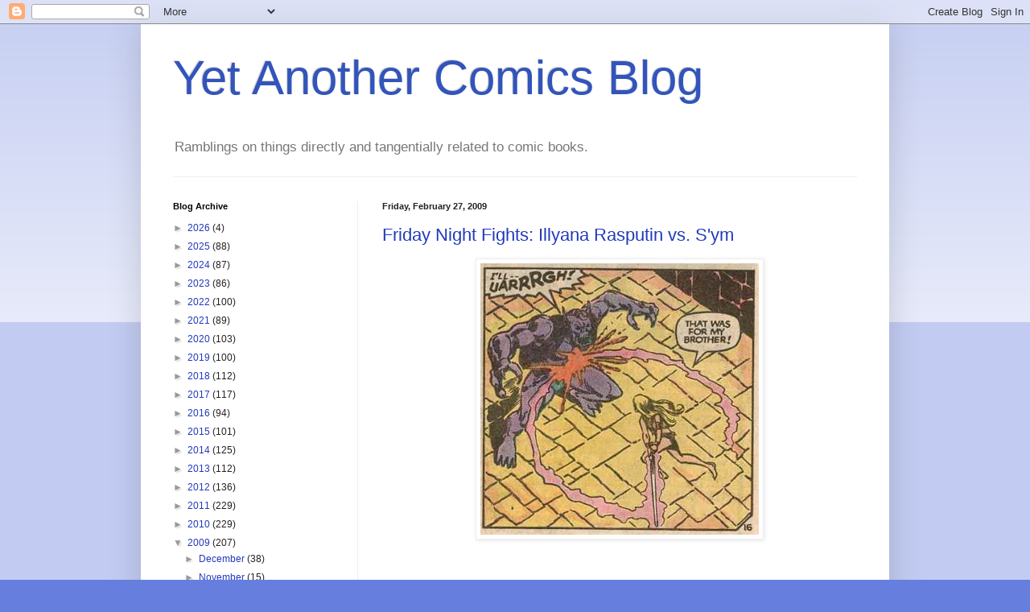

--- FILE ---
content_type: text/html; charset=UTF-8
request_url: https://yetanothercomicsblog.blogspot.com/2009/02/
body_size: 32581
content:
<!DOCTYPE html>
<html class='v2' dir='ltr' lang='en'>
<head>
<link href='https://www.blogger.com/static/v1/widgets/4128112664-css_bundle_v2.css' rel='stylesheet' type='text/css'/>
<meta content='width=1100' name='viewport'/>
<meta content='text/html; charset=UTF-8' http-equiv='Content-Type'/>
<meta content='blogger' name='generator'/>
<link href='https://yetanothercomicsblog.blogspot.com/favicon.ico' rel='icon' type='image/x-icon'/>
<link href='http://yetanothercomicsblog.blogspot.com/2009/02/' rel='canonical'/>
<link rel="alternate" type="application/atom+xml" title="Yet Another Comics Blog - Atom" href="https://yetanothercomicsblog.blogspot.com/feeds/posts/default" />
<link rel="alternate" type="application/rss+xml" title="Yet Another Comics Blog - RSS" href="https://yetanothercomicsblog.blogspot.com/feeds/posts/default?alt=rss" />
<link rel="service.post" type="application/atom+xml" title="Yet Another Comics Blog - Atom" href="https://www.blogger.com/feeds/7963510/posts/default" />
<!--Can't find substitution for tag [blog.ieCssRetrofitLinks]-->
<meta content='http://yetanothercomicsblog.blogspot.com/2009/02/' property='og:url'/>
<meta content='Yet Another Comics Blog' property='og:title'/>
<meta content='Ramblings on things directly and tangentially related to comic books.' property='og:description'/>
<title>Yet Another Comics Blog: February 2009</title>
<style id='page-skin-1' type='text/css'><!--
/*
-----------------------------------------------
Blogger Template Style
Name:     Simple
Designer: Blogger
URL:      www.blogger.com
----------------------------------------------- */
/* Content
----------------------------------------------- */
body {
font: normal normal 12px Arial, Tahoma, Helvetica, FreeSans, sans-serif;
color: #222222;
background: #667edd none repeat scroll top left;
padding: 0 40px 40px 40px;
}
html body .region-inner {
min-width: 0;
max-width: 100%;
width: auto;
}
h2 {
font-size: 22px;
}
a:link {
text-decoration:none;
color: #213abb;
}
a:visited {
text-decoration:none;
color: #667fdd;
}
a:hover {
text-decoration:underline;
color: #3243ff;
}
.body-fauxcolumn-outer .fauxcolumn-inner {
background: transparent url(https://resources.blogblog.com/blogblog/data/1kt/simple/body_gradient_tile_light.png) repeat scroll top left;
_background-image: none;
}
.body-fauxcolumn-outer .cap-top {
position: absolute;
z-index: 1;
height: 400px;
width: 100%;
}
.body-fauxcolumn-outer .cap-top .cap-left {
width: 100%;
background: transparent url(https://resources.blogblog.com/blogblog/data/1kt/simple/gradients_light.png) repeat-x scroll top left;
_background-image: none;
}
.content-outer {
-moz-box-shadow: 0 0 40px rgba(0, 0, 0, .15);
-webkit-box-shadow: 0 0 5px rgba(0, 0, 0, .15);
-goog-ms-box-shadow: 0 0 10px #333333;
box-shadow: 0 0 40px rgba(0, 0, 0, .15);
margin-bottom: 1px;
}
.content-inner {
padding: 10px 10px;
}
.content-inner {
background-color: #ffffff;
}
/* Header
----------------------------------------------- */
.header-outer {
background: transparent none repeat-x scroll 0 -400px;
_background-image: none;
}
.Header h1 {
font: normal normal 60px Arial, Tahoma, Helvetica, FreeSans, sans-serif;
color: #3254bb;
text-shadow: -1px -1px 1px rgba(0, 0, 0, .2);
}
.Header h1 a {
color: #3254bb;
}
.Header .description {
font-size: 140%;
color: #777777;
}
.header-inner .Header .titlewrapper {
padding: 22px 30px;
}
.header-inner .Header .descriptionwrapper {
padding: 0 30px;
}
/* Tabs
----------------------------------------------- */
.tabs-inner .section:first-child {
border-top: 1px solid #eeeeee;
}
.tabs-inner .section:first-child ul {
margin-top: -1px;
border-top: 1px solid #eeeeee;
border-left: 0 solid #eeeeee;
border-right: 0 solid #eeeeee;
}
.tabs-inner .widget ul {
background: #f5f5f5 url(https://resources.blogblog.com/blogblog/data/1kt/simple/gradients_light.png) repeat-x scroll 0 -800px;
_background-image: none;
border-bottom: 1px solid #eeeeee;
margin-top: 0;
margin-left: -30px;
margin-right: -30px;
}
.tabs-inner .widget li a {
display: inline-block;
padding: .6em 1em;
font: normal normal 14px Arial, Tahoma, Helvetica, FreeSans, sans-serif;
color: #999999;
border-left: 1px solid #ffffff;
border-right: 1px solid #eeeeee;
}
.tabs-inner .widget li:first-child a {
border-left: none;
}
.tabs-inner .widget li.selected a, .tabs-inner .widget li a:hover {
color: #000000;
background-color: #eeeeee;
text-decoration: none;
}
/* Columns
----------------------------------------------- */
.main-outer {
border-top: 0 solid #eeeeee;
}
.fauxcolumn-left-outer .fauxcolumn-inner {
border-right: 1px solid #eeeeee;
}
.fauxcolumn-right-outer .fauxcolumn-inner {
border-left: 1px solid #eeeeee;
}
/* Headings
----------------------------------------------- */
div.widget > h2,
div.widget h2.title {
margin: 0 0 1em 0;
font: normal bold 11px Arial, Tahoma, Helvetica, FreeSans, sans-serif;
color: #000000;
}
/* Widgets
----------------------------------------------- */
.widget .zippy {
color: #999999;
text-shadow: 2px 2px 1px rgba(0, 0, 0, .1);
}
.widget .popular-posts ul {
list-style: none;
}
/* Posts
----------------------------------------------- */
h2.date-header {
font: normal bold 11px Arial, Tahoma, Helvetica, FreeSans, sans-serif;
}
.date-header span {
background-color: transparent;
color: #222222;
padding: inherit;
letter-spacing: inherit;
margin: inherit;
}
.main-inner {
padding-top: 30px;
padding-bottom: 30px;
}
.main-inner .column-center-inner {
padding: 0 15px;
}
.main-inner .column-center-inner .section {
margin: 0 15px;
}
.post {
margin: 0 0 25px 0;
}
h3.post-title, .comments h4 {
font: normal normal 22px Arial, Tahoma, Helvetica, FreeSans, sans-serif;
margin: .75em 0 0;
}
.post-body {
font-size: 110%;
line-height: 1.4;
position: relative;
}
.post-body img, .post-body .tr-caption-container, .Profile img, .Image img,
.BlogList .item-thumbnail img {
padding: 2px;
background: #ffffff;
border: 1px solid #eeeeee;
-moz-box-shadow: 1px 1px 5px rgba(0, 0, 0, .1);
-webkit-box-shadow: 1px 1px 5px rgba(0, 0, 0, .1);
box-shadow: 1px 1px 5px rgba(0, 0, 0, .1);
}
.post-body img, .post-body .tr-caption-container {
padding: 5px;
}
.post-body .tr-caption-container {
color: #222222;
}
.post-body .tr-caption-container img {
padding: 0;
background: transparent;
border: none;
-moz-box-shadow: 0 0 0 rgba(0, 0, 0, .1);
-webkit-box-shadow: 0 0 0 rgba(0, 0, 0, .1);
box-shadow: 0 0 0 rgba(0, 0, 0, .1);
}
.post-header {
margin: 0 0 1.5em;
line-height: 1.6;
font-size: 90%;
}
.post-footer {
margin: 20px -2px 0;
padding: 5px 10px;
color: #666666;
background-color: #f9f9f9;
border-bottom: 1px solid #eeeeee;
line-height: 1.6;
font-size: 90%;
}
#comments .comment-author {
padding-top: 1.5em;
border-top: 1px solid #eeeeee;
background-position: 0 1.5em;
}
#comments .comment-author:first-child {
padding-top: 0;
border-top: none;
}
.avatar-image-container {
margin: .2em 0 0;
}
#comments .avatar-image-container img {
border: 1px solid #eeeeee;
}
/* Comments
----------------------------------------------- */
.comments .comments-content .icon.blog-author {
background-repeat: no-repeat;
background-image: url([data-uri]);
}
.comments .comments-content .loadmore a {
border-top: 1px solid #999999;
border-bottom: 1px solid #999999;
}
.comments .comment-thread.inline-thread {
background-color: #f9f9f9;
}
.comments .continue {
border-top: 2px solid #999999;
}
/* Accents
---------------------------------------------- */
.section-columns td.columns-cell {
border-left: 1px solid #eeeeee;
}
.blog-pager {
background: transparent none no-repeat scroll top center;
}
.blog-pager-older-link, .home-link,
.blog-pager-newer-link {
background-color: #ffffff;
padding: 5px;
}
.footer-outer {
border-top: 0 dashed #bbbbbb;
}
/* Mobile
----------------------------------------------- */
body.mobile  {
background-size: auto;
}
.mobile .body-fauxcolumn-outer {
background: transparent none repeat scroll top left;
}
.mobile .body-fauxcolumn-outer .cap-top {
background-size: 100% auto;
}
.mobile .content-outer {
-webkit-box-shadow: 0 0 3px rgba(0, 0, 0, .15);
box-shadow: 0 0 3px rgba(0, 0, 0, .15);
}
.mobile .tabs-inner .widget ul {
margin-left: 0;
margin-right: 0;
}
.mobile .post {
margin: 0;
}
.mobile .main-inner .column-center-inner .section {
margin: 0;
}
.mobile .date-header span {
padding: 0.1em 10px;
margin: 0 -10px;
}
.mobile h3.post-title {
margin: 0;
}
.mobile .blog-pager {
background: transparent none no-repeat scroll top center;
}
.mobile .footer-outer {
border-top: none;
}
.mobile .main-inner, .mobile .footer-inner {
background-color: #ffffff;
}
.mobile-index-contents {
color: #222222;
}
.mobile-link-button {
background-color: #213abb;
}
.mobile-link-button a:link, .mobile-link-button a:visited {
color: #ffffff;
}
.mobile .tabs-inner .section:first-child {
border-top: none;
}
.mobile .tabs-inner .PageList .widget-content {
background-color: #eeeeee;
color: #000000;
border-top: 1px solid #eeeeee;
border-bottom: 1px solid #eeeeee;
}
.mobile .tabs-inner .PageList .widget-content .pagelist-arrow {
border-left: 1px solid #eeeeee;
}

--></style>
<style id='template-skin-1' type='text/css'><!--
body {
min-width: 930px;
}
.content-outer, .content-fauxcolumn-outer, .region-inner {
min-width: 930px;
max-width: 930px;
_width: 930px;
}
.main-inner .columns {
padding-left: 260px;
padding-right: 0px;
}
.main-inner .fauxcolumn-center-outer {
left: 260px;
right: 0px;
/* IE6 does not respect left and right together */
_width: expression(this.parentNode.offsetWidth -
parseInt("260px") -
parseInt("0px") + 'px');
}
.main-inner .fauxcolumn-left-outer {
width: 260px;
}
.main-inner .fauxcolumn-right-outer {
width: 0px;
}
.main-inner .column-left-outer {
width: 260px;
right: 100%;
margin-left: -260px;
}
.main-inner .column-right-outer {
width: 0px;
margin-right: -0px;
}
#layout {
min-width: 0;
}
#layout .content-outer {
min-width: 0;
width: 800px;
}
#layout .region-inner {
min-width: 0;
width: auto;
}
body#layout div.add_widget {
padding: 8px;
}
body#layout div.add_widget a {
margin-left: 32px;
}
--></style>
<link href='https://www.blogger.com/dyn-css/authorization.css?targetBlogID=7963510&amp;zx=69a82aac-1855-4132-b15b-ded673bc9d0a' media='none' onload='if(media!=&#39;all&#39;)media=&#39;all&#39;' rel='stylesheet'/><noscript><link href='https://www.blogger.com/dyn-css/authorization.css?targetBlogID=7963510&amp;zx=69a82aac-1855-4132-b15b-ded673bc9d0a' rel='stylesheet'/></noscript>
<meta name='google-adsense-platform-account' content='ca-host-pub-1556223355139109'/>
<meta name='google-adsense-platform-domain' content='blogspot.com'/>

</head>
<body class='loading variant-pale'>
<div class='navbar section' id='navbar' name='Navbar'><div class='widget Navbar' data-version='1' id='Navbar1'><script type="text/javascript">
    function setAttributeOnload(object, attribute, val) {
      if(window.addEventListener) {
        window.addEventListener('load',
          function(){ object[attribute] = val; }, false);
      } else {
        window.attachEvent('onload', function(){ object[attribute] = val; });
      }
    }
  </script>
<div id="navbar-iframe-container"></div>
<script type="text/javascript" src="https://apis.google.com/js/platform.js"></script>
<script type="text/javascript">
      gapi.load("gapi.iframes:gapi.iframes.style.bubble", function() {
        if (gapi.iframes && gapi.iframes.getContext) {
          gapi.iframes.getContext().openChild({
              url: 'https://www.blogger.com/navbar/7963510?origin\x3dhttps://yetanothercomicsblog.blogspot.com',
              where: document.getElementById("navbar-iframe-container"),
              id: "navbar-iframe"
          });
        }
      });
    </script><script type="text/javascript">
(function() {
var script = document.createElement('script');
script.type = 'text/javascript';
script.src = '//pagead2.googlesyndication.com/pagead/js/google_top_exp.js';
var head = document.getElementsByTagName('head')[0];
if (head) {
head.appendChild(script);
}})();
</script>
</div></div>
<div class='body-fauxcolumns'>
<div class='fauxcolumn-outer body-fauxcolumn-outer'>
<div class='cap-top'>
<div class='cap-left'></div>
<div class='cap-right'></div>
</div>
<div class='fauxborder-left'>
<div class='fauxborder-right'></div>
<div class='fauxcolumn-inner'>
</div>
</div>
<div class='cap-bottom'>
<div class='cap-left'></div>
<div class='cap-right'></div>
</div>
</div>
</div>
<div class='content'>
<div class='content-fauxcolumns'>
<div class='fauxcolumn-outer content-fauxcolumn-outer'>
<div class='cap-top'>
<div class='cap-left'></div>
<div class='cap-right'></div>
</div>
<div class='fauxborder-left'>
<div class='fauxborder-right'></div>
<div class='fauxcolumn-inner'>
</div>
</div>
<div class='cap-bottom'>
<div class='cap-left'></div>
<div class='cap-right'></div>
</div>
</div>
</div>
<div class='content-outer'>
<div class='content-cap-top cap-top'>
<div class='cap-left'></div>
<div class='cap-right'></div>
</div>
<div class='fauxborder-left content-fauxborder-left'>
<div class='fauxborder-right content-fauxborder-right'></div>
<div class='content-inner'>
<header>
<div class='header-outer'>
<div class='header-cap-top cap-top'>
<div class='cap-left'></div>
<div class='cap-right'></div>
</div>
<div class='fauxborder-left header-fauxborder-left'>
<div class='fauxborder-right header-fauxborder-right'></div>
<div class='region-inner header-inner'>
<div class='header section' id='header' name='Header'><div class='widget Header' data-version='1' id='Header1'>
<div id='header-inner'>
<div class='titlewrapper'>
<h1 class='title'>
<a href='https://yetanothercomicsblog.blogspot.com/'>
Yet Another Comics Blog
</a>
</h1>
</div>
<div class='descriptionwrapper'>
<p class='description'><span>Ramblings on things directly and tangentially related to comic books.</span></p>
</div>
</div>
</div></div>
</div>
</div>
<div class='header-cap-bottom cap-bottom'>
<div class='cap-left'></div>
<div class='cap-right'></div>
</div>
</div>
</header>
<div class='tabs-outer'>
<div class='tabs-cap-top cap-top'>
<div class='cap-left'></div>
<div class='cap-right'></div>
</div>
<div class='fauxborder-left tabs-fauxborder-left'>
<div class='fauxborder-right tabs-fauxborder-right'></div>
<div class='region-inner tabs-inner'>
<div class='tabs no-items section' id='crosscol' name='Cross-Column'></div>
<div class='tabs no-items section' id='crosscol-overflow' name='Cross-Column 2'></div>
</div>
</div>
<div class='tabs-cap-bottom cap-bottom'>
<div class='cap-left'></div>
<div class='cap-right'></div>
</div>
</div>
<div class='main-outer'>
<div class='main-cap-top cap-top'>
<div class='cap-left'></div>
<div class='cap-right'></div>
</div>
<div class='fauxborder-left main-fauxborder-left'>
<div class='fauxborder-right main-fauxborder-right'></div>
<div class='region-inner main-inner'>
<div class='columns fauxcolumns'>
<div class='fauxcolumn-outer fauxcolumn-center-outer'>
<div class='cap-top'>
<div class='cap-left'></div>
<div class='cap-right'></div>
</div>
<div class='fauxborder-left'>
<div class='fauxborder-right'></div>
<div class='fauxcolumn-inner'>
</div>
</div>
<div class='cap-bottom'>
<div class='cap-left'></div>
<div class='cap-right'></div>
</div>
</div>
<div class='fauxcolumn-outer fauxcolumn-left-outer'>
<div class='cap-top'>
<div class='cap-left'></div>
<div class='cap-right'></div>
</div>
<div class='fauxborder-left'>
<div class='fauxborder-right'></div>
<div class='fauxcolumn-inner'>
</div>
</div>
<div class='cap-bottom'>
<div class='cap-left'></div>
<div class='cap-right'></div>
</div>
</div>
<div class='fauxcolumn-outer fauxcolumn-right-outer'>
<div class='cap-top'>
<div class='cap-left'></div>
<div class='cap-right'></div>
</div>
<div class='fauxborder-left'>
<div class='fauxborder-right'></div>
<div class='fauxcolumn-inner'>
</div>
</div>
<div class='cap-bottom'>
<div class='cap-left'></div>
<div class='cap-right'></div>
</div>
</div>
<!-- corrects IE6 width calculation -->
<div class='columns-inner'>
<div class='column-center-outer'>
<div class='column-center-inner'>
<div class='main section' id='main' name='Main'><div class='widget Blog' data-version='1' id='Blog1'>
<div class='blog-posts hfeed'>

          <div class="date-outer">
        
<h2 class='date-header'><span>Friday, February 27, 2009</span></h2>

          <div class="date-posts">
        
<div class='post-outer'>
<div class='post hentry uncustomized-post-template' itemprop='blogPost' itemscope='itemscope' itemtype='http://schema.org/BlogPosting'>
<meta content='https://blogger.googleusercontent.com/img/b/R29vZ2xl/AVvXsEizqCvTbBe32njp5Rkl_CKW2UZ83oA7nJ-qjQ28Wj8ZgSxrl_48c8CHTbLkUMtmRxE5XFIWPJwOSyJOQxSWOuezO06j4jhS3AJU-2n8-u4mye3H57k-QCPaqV2hD9RXXQQzEPVG/s400/Picture+1.png' itemprop='image_url'/>
<meta content='7963510' itemprop='blogId'/>
<meta content='6912324276861500212' itemprop='postId'/>
<a name='6912324276861500212'></a>
<h3 class='post-title entry-title' itemprop='name'>
<a href='https://yetanothercomicsblog.blogspot.com/2009/02/friday-night-fights-illyana-rasputin-vs.html'>Friday Night Fights: Illyana Rasputin vs. S'ym</a>
</h3>
<div class='post-header'>
<div class='post-header-line-1'></div>
</div>
<div class='post-body entry-content' id='post-body-6912324276861500212' itemprop='description articleBody'>
<a href="https://blogger.googleusercontent.com/img/b/R29vZ2xl/AVvXsEizqCvTbBe32njp5Rkl_CKW2UZ83oA7nJ-qjQ28Wj8ZgSxrl_48c8CHTbLkUMtmRxE5XFIWPJwOSyJOQxSWOuezO06j4jhS3AJU-2n8-u4mye3H57k-QCPaqV2hD9RXXQQzEPVG/s1600-h/Picture+1.png" onblur="try {parent.deselectBloggerImageGracefully();} catch(e) {}"><img alt="" border="0" id="BLOGGER_PHOTO_ID_5307612034811734578" src="https://blogger.googleusercontent.com/img/b/R29vZ2xl/AVvXsEizqCvTbBe32njp5Rkl_CKW2UZ83oA7nJ-qjQ28Wj8ZgSxrl_48c8CHTbLkUMtmRxE5XFIWPJwOSyJOQxSWOuezO06j4jhS3AJU-2n8-u4mye3H57k-QCPaqV2hD9RXXQQzEPVG/s400/Picture+1.png" style="display:block; margin:0px auto 10px; text-align:center;cursor:pointer; cursor:hand;width: 346px; height: 337px;" /></a><br /><br />From <span style="font-style:italic;">Magik</span> #4 (1984). Art by Sal Buscema & Tom Palmer. Colors by Ken Feduniewicz. Letters by Tom Orzechowski. Story by Chris Claremont. (click pic for larger)<br /><br />One panel? <a href="http://www.spacebooger.com/index.php/2009/02/27/friday-night-fights-opp-round-2/">UARRRGH!</a>
<div style='clear: both;'></div>
</div>
<div class='post-footer'>
<div class='post-footer-line post-footer-line-1'>
<span class='post-author vcard'>
Posted by
<span class='fn' itemprop='author' itemscope='itemscope' itemtype='http://schema.org/Person'>
<meta content='https://www.blogger.com/profile/12392905720500587211' itemprop='url'/>
<a class='g-profile' href='https://www.blogger.com/profile/12392905720500587211' rel='author' title='author profile'>
<span itemprop='name'>Dave Carter</span>
</a>
</span>
</span>
<span class='post-timestamp'>
at
<meta content='http://yetanothercomicsblog.blogspot.com/2009/02/friday-night-fights-illyana-rasputin-vs.html' itemprop='url'/>
<a class='timestamp-link' href='https://yetanothercomicsblog.blogspot.com/2009/02/friday-night-fights-illyana-rasputin-vs.html' rel='bookmark' title='permanent link'><abbr class='published' itemprop='datePublished' title='2009-02-27T19:00:00-05:00'>7:00 PM</abbr></a>
</span>
<span class='post-comment-link'>
<a class='comment-link' href='https://www.blogger.com/comment/fullpage/post/7963510/6912324276861500212' onclick=''>
No comments:
  </a>
</span>
<span class='post-icons'>
<span class='item-action'>
<a href='https://www.blogger.com/email-post/7963510/6912324276861500212' title='Email Post'>
<img alt='' class='icon-action' height='13' src='https://resources.blogblog.com/img/icon18_email.gif' width='18'/>
</a>
</span>
<span class='item-control blog-admin pid-1795741738'>
<a href='https://www.blogger.com/post-edit.g?blogID=7963510&postID=6912324276861500212&from=pencil' title='Edit Post'>
<img alt='' class='icon-action' height='18' src='https://resources.blogblog.com/img/icon18_edit_allbkg.gif' width='18'/>
</a>
</span>
</span>
<div class='post-share-buttons goog-inline-block'>
<a class='goog-inline-block share-button sb-email' href='https://www.blogger.com/share-post.g?blogID=7963510&postID=6912324276861500212&target=email' target='_blank' title='Email This'><span class='share-button-link-text'>Email This</span></a><a class='goog-inline-block share-button sb-blog' href='https://www.blogger.com/share-post.g?blogID=7963510&postID=6912324276861500212&target=blog' onclick='window.open(this.href, "_blank", "height=270,width=475"); return false;' target='_blank' title='BlogThis!'><span class='share-button-link-text'>BlogThis!</span></a><a class='goog-inline-block share-button sb-twitter' href='https://www.blogger.com/share-post.g?blogID=7963510&postID=6912324276861500212&target=twitter' target='_blank' title='Share to X'><span class='share-button-link-text'>Share to X</span></a><a class='goog-inline-block share-button sb-facebook' href='https://www.blogger.com/share-post.g?blogID=7963510&postID=6912324276861500212&target=facebook' onclick='window.open(this.href, "_blank", "height=430,width=640"); return false;' target='_blank' title='Share to Facebook'><span class='share-button-link-text'>Share to Facebook</span></a><a class='goog-inline-block share-button sb-pinterest' href='https://www.blogger.com/share-post.g?blogID=7963510&postID=6912324276861500212&target=pinterest' target='_blank' title='Share to Pinterest'><span class='share-button-link-text'>Share to Pinterest</span></a>
</div>
</div>
<div class='post-footer-line post-footer-line-2'>
<span class='post-labels'>
Labels:
<a href='https://yetanothercomicsblog.blogspot.com/search/label/friday%20night%20fights' rel='tag'>friday night fights</a>
</span>
</div>
<div class='post-footer-line post-footer-line-3'>
<span class='post-location'>
</span>
</div>
</div>
</div>
</div>
<div class='post-outer'>
<div class='post hentry uncustomized-post-template' itemprop='blogPost' itemscope='itemscope' itemtype='http://schema.org/BlogPosting'>
<meta content='7963510' itemprop='blogId'/>
<meta content='4702569087856012639' itemprop='postId'/>
<a name='4702569087856012639'></a>
<h3 class='post-title entry-title' itemprop='name'>
<a href='https://yetanothercomicsblog.blogspot.com/2009/02/amazon-top-50_27.html'>Amazon Top 50</a>
</h3>
<div class='post-header'>
<div class='post-header-line-1'></div>
</div>
<div class='post-body entry-content' id='post-body-4702569087856012639' itemprop='description articleBody'>
Here are the Top 50 Graphic Novels on Amazon this afternoon. All the <a href="http://yetanothercomicsblog.blogspot.com/2007/02/who-rules-on-amazon.html">previous caveats</a> apply.<br /><br /><br />1 (-). Watchmen<br />2 (-). Diary of a Wimpy Kid: The Last Straw<br />3 (-). Diary of a Wimpy Kid<br />4 (-). Diary of a Wimpy Kid: Rodrick Rules <br />5 (+2). Batman: The Dark Knight Returns <br />6 (-1). Watchmen (hardcover)<br />7 (-1). Batman: R.I.P. <br />8 (+4). V for Vendetta <br />9 (+7). Watchmen (Absolute Edition) <br />10 (+1). All Star Superman, Vol. 2 <br />11 (-3). Scott Pilgrim Volume 5: Scott Pilgrim vs The Universe<br />12 (-2). The Joker<br />13 (-4). Batman: The Killing Joke <br />14 (-). Serenity, Vol. 2: Better Days <br />15 (-2). The Walking Dead, Vol. 9: Here We Remain <br />16 (+4). Naruto, Volume 38 * <br />17 (-2). Batman: Year One <br />18 (+14). Batman: Arkham Asylum (15th Anniversary Edition) <br />19 (-). The Sandman Vol. 1: Preludes and Nocturnes <br />20 (+2). Naruto, Volume 40 * <br />21 (-). Naruto, Volume 39 * <br />22 (+16). Maus I: A Survivor's Tale: My Father Bleeds History <br />23 (N). The League of Extraordinary Gentlemen, Vol. 1 <br />24 (N). The Starman Omnibus, Vol. 2 *<br />25 (+22). Unmanned (Y: The Last Man, Vol. 1) <br />26 (-2). Naruto, Volume 41 * <br />27 (-2). Wolves at the Gate (Buffy the Vampire Slayer Season Eight, Volume 3) <br />28 (+9). Crown Of Horns (Bone) <br />29 (+6). The Complete Calvin and Hobbes (Calvin & Hobbes)<br />30 (-2). Watching the Watchmen: The Definitive Companion to the Ultimate Graphic Novel<br />31 (N). Y: The Last Man Vol. 2: Cycles <br />32 (N). Vampire Knight, Vol. 6 *<br />33 (N). Time of Your Life (Buffy the Vampire Slayer, Season 8, Vol. 4) *<br />34 (N). Y: The Last Man Vol. 3: One Small Step <br />35 (+13). No Future For You (Buffy the Vampire Slayer Season Eight, Volume 2) <br />36 (-9). The Dresden Files: Welcome to the Jungle<br />37 (-20). Secret Invasion <br />38 (-7). Mercy Thompson Homecoming *<br />39 (-). The Long Way Home (Buffy the Vampire Slayer Season Eight, Vol. 1) <br />40 (N). The League of Extraordinary Gentlemen, Vol. 2 <br />41 (N). Star Trek: Countdown TPB *<br />42 (N). Y: The Last Man, Vol. 10: Whys and Wherefores <br />43 (-). Serenity, Vol. 1: Those Left Behind <br />44 (-14). The Hidden Temple (Star Wars: Legacy, Vol. 5) *<br />45 (N). The Sandman Vol. 2: The Doll's House <br />46 (N). Fruits Basket Volume 22 *<br />47 (N). The League of Extraordinary Gentlemen: The Black Dossier <br />48 (N). From Hell<br />49 (+1). Bleach, Volume 26 *<br />50 (N). The Adventures of Johnny Bunko (Kindle edition)<br /><br />Items with asterisks (*) are pre-order items.<br /><br /><br />Commentary:<br /><br />* How big is <span style="font-style:italic;">Watchmen</span>? The regular paperback edition is not only #1 on the Comics & Graphic Novels chart, but also #4 on the overall Amazon bestsellers chart.<br /><br />* How big the the <span style="font-style:italic;">Watchmen</span> halo effect? All three <span style="font-style:italic;">League of Extraordinary Gentlemen</span> volumes debut on the list, as does <span style="font-style:italic;">From Hell</span>.<br /><br />* <span style="font-style:italic;">Y, the Last Man</span> makes a strong showing this week, with the first volume rocketing up twenty-two places, and three more volumes debuting on the list.<br /><br />* All manga on the list, save one, are pre-orders. In addition to the usual <span style="font-style:italic;">Naruto</span>, we also see new volumes of <span style="font-style:italic;">Vampire Knight</span> & <span style="font-style:italic;">Fruits Basket</span> pop up.<br /><br />* That one non-pre-order manga title is <span style="font-style:italic;">The Adventures of Johnny Bunko</span>, a job hunting guide done as manga. A sign of the economy? Even more oddly it's the Kindle version (the print version is apparently not in print/stock from Amazon); if you need a job hunting book, how is it that you've spent money on a Kindle?<br /><br />* Another bad week for Marvel on Amazon; they place only one title, <span style="font-style:italic;">Secret Invasion</span>, and that falls a whopping twenty places on the chart.
<div style='clear: both;'></div>
</div>
<div class='post-footer'>
<div class='post-footer-line post-footer-line-1'>
<span class='post-author vcard'>
Posted by
<span class='fn' itemprop='author' itemscope='itemscope' itemtype='http://schema.org/Person'>
<meta content='https://www.blogger.com/profile/12392905720500587211' itemprop='url'/>
<a class='g-profile' href='https://www.blogger.com/profile/12392905720500587211' rel='author' title='author profile'>
<span itemprop='name'>Dave Carter</span>
</a>
</span>
</span>
<span class='post-timestamp'>
at
<meta content='http://yetanothercomicsblog.blogspot.com/2009/02/amazon-top-50_27.html' itemprop='url'/>
<a class='timestamp-link' href='https://yetanothercomicsblog.blogspot.com/2009/02/amazon-top-50_27.html' rel='bookmark' title='permanent link'><abbr class='published' itemprop='datePublished' title='2009-02-27T17:13:00-05:00'>5:13 PM</abbr></a>
</span>
<span class='post-comment-link'>
<a class='comment-link' href='https://www.blogger.com/comment/fullpage/post/7963510/4702569087856012639' onclick=''>
No comments:
  </a>
</span>
<span class='post-icons'>
<span class='item-action'>
<a href='https://www.blogger.com/email-post/7963510/4702569087856012639' title='Email Post'>
<img alt='' class='icon-action' height='13' src='https://resources.blogblog.com/img/icon18_email.gif' width='18'/>
</a>
</span>
<span class='item-control blog-admin pid-1795741738'>
<a href='https://www.blogger.com/post-edit.g?blogID=7963510&postID=4702569087856012639&from=pencil' title='Edit Post'>
<img alt='' class='icon-action' height='18' src='https://resources.blogblog.com/img/icon18_edit_allbkg.gif' width='18'/>
</a>
</span>
</span>
<div class='post-share-buttons goog-inline-block'>
<a class='goog-inline-block share-button sb-email' href='https://www.blogger.com/share-post.g?blogID=7963510&postID=4702569087856012639&target=email' target='_blank' title='Email This'><span class='share-button-link-text'>Email This</span></a><a class='goog-inline-block share-button sb-blog' href='https://www.blogger.com/share-post.g?blogID=7963510&postID=4702569087856012639&target=blog' onclick='window.open(this.href, "_blank", "height=270,width=475"); return false;' target='_blank' title='BlogThis!'><span class='share-button-link-text'>BlogThis!</span></a><a class='goog-inline-block share-button sb-twitter' href='https://www.blogger.com/share-post.g?blogID=7963510&postID=4702569087856012639&target=twitter' target='_blank' title='Share to X'><span class='share-button-link-text'>Share to X</span></a><a class='goog-inline-block share-button sb-facebook' href='https://www.blogger.com/share-post.g?blogID=7963510&postID=4702569087856012639&target=facebook' onclick='window.open(this.href, "_blank", "height=430,width=640"); return false;' target='_blank' title='Share to Facebook'><span class='share-button-link-text'>Share to Facebook</span></a><a class='goog-inline-block share-button sb-pinterest' href='https://www.blogger.com/share-post.g?blogID=7963510&postID=4702569087856012639&target=pinterest' target='_blank' title='Share to Pinterest'><span class='share-button-link-text'>Share to Pinterest</span></a>
</div>
</div>
<div class='post-footer-line post-footer-line-2'>
<span class='post-labels'>
Labels:
<a href='https://yetanothercomicsblog.blogspot.com/search/label/amazon' rel='tag'>amazon</a>,
<a href='https://yetanothercomicsblog.blogspot.com/search/label/sales' rel='tag'>sales</a>
</span>
</div>
<div class='post-footer-line post-footer-line-3'>
<span class='post-location'>
</span>
</div>
</div>
</div>
</div>

          </div></div>
        

          <div class="date-outer">
        
<h2 class='date-header'><span>Sunday, February 22, 2009</span></h2>

          <div class="date-posts">
        
<div class='post-outer'>
<div class='post hentry uncustomized-post-template' itemprop='blogPost' itemscope='itemscope' itemtype='http://schema.org/BlogPosting'>
<meta content='7963510' itemprop='blogId'/>
<meta content='2407172092380185588' itemprop='postId'/>
<a name='2407172092380185588'></a>
<h3 class='post-title entry-title' itemprop='name'>
<a href='https://yetanothercomicsblog.blogspot.com/2009/02/oscar-picks.html'>Oscar Picks</a>
</h3>
<div class='post-header'>
<div class='post-header-line-1'></div>
</div>
<div class='post-body entry-content' id='post-body-2407172092380185588' itemprop='description articleBody'>
My sure-to-be-wrong Oscar picks:<br /><br />Picture: <span style="font-style: italic;">Slumdog Millionaire</span><br />Actress: Kate Winslet<br />Actor: Mickey Rourke<br />Sup Actress: Penelope Cruz<br />Sup Actor: Heath Ledger<br />Director: Gus Van Sant<br />Adapt Screenplay: <span style="font-style: italic;">Frost/Nixon</span><br />Orig Screenplay: <span style="font-style: italic;">Milk</span><br />Animated: <span style="font-style: italic;">WALL-E</span><br />Art Direction: <span style="font-style: italic;">Benjamin Button</span><br />Cinematography: <span style="font-style: italic;">Slumdog Millionaire</span><br />Costume Design: <span style="font-style: italic;">Milk</span><br />Editing: <span style="font-style: italic;">Slumdog Millionaire</span><br />Foreign Film: <span style="font-style: italic;">The Class</span><br />Makeup: <span style="font-style: italic;">Benjamin Button</span><br />Score: <span style="font-style: italic;">Slumdog Millionaire</span><br />Song: "Down to Earth"<br />Sound Mixing: <span style="font-style: italic;">Slumdog Millionaire</span><br />Sound Editing: <span style="font-style: italic;">Slumdog Millionaire</span><br />Visual Effects: <span style="font-style: italic;">Benjamin Button</span><br />Animated Short: <span style="font-style: italic;">Presto</span><br />Live Short: <span style="font-style: italic;">Manon on the Asphalt</span><br />Doc Feature: <span style="font-style: italic;">Man on Wire</span><br />Doc Short: <span style="font-style: italic;">The Conscience of Nhem En</span><br /><br />These picks of course reflect who I think <span style="font-style: italic;">will</span> win, not necessarily who I think <span style="font-style: italic;">should</span> win...
<div style='clear: both;'></div>
</div>
<div class='post-footer'>
<div class='post-footer-line post-footer-line-1'>
<span class='post-author vcard'>
Posted by
<span class='fn' itemprop='author' itemscope='itemscope' itemtype='http://schema.org/Person'>
<meta content='https://www.blogger.com/profile/12392905720500587211' itemprop='url'/>
<a class='g-profile' href='https://www.blogger.com/profile/12392905720500587211' rel='author' title='author profile'>
<span itemprop='name'>Dave Carter</span>
</a>
</span>
</span>
<span class='post-timestamp'>
at
<meta content='http://yetanothercomicsblog.blogspot.com/2009/02/oscar-picks.html' itemprop='url'/>
<a class='timestamp-link' href='https://yetanothercomicsblog.blogspot.com/2009/02/oscar-picks.html' rel='bookmark' title='permanent link'><abbr class='published' itemprop='datePublished' title='2009-02-22T18:35:00-05:00'>6:35 PM</abbr></a>
</span>
<span class='post-comment-link'>
<a class='comment-link' href='https://www.blogger.com/comment/fullpage/post/7963510/2407172092380185588' onclick=''>
No comments:
  </a>
</span>
<span class='post-icons'>
<span class='item-action'>
<a href='https://www.blogger.com/email-post/7963510/2407172092380185588' title='Email Post'>
<img alt='' class='icon-action' height='13' src='https://resources.blogblog.com/img/icon18_email.gif' width='18'/>
</a>
</span>
<span class='item-control blog-admin pid-1795741738'>
<a href='https://www.blogger.com/post-edit.g?blogID=7963510&postID=2407172092380185588&from=pencil' title='Edit Post'>
<img alt='' class='icon-action' height='18' src='https://resources.blogblog.com/img/icon18_edit_allbkg.gif' width='18'/>
</a>
</span>
</span>
<div class='post-share-buttons goog-inline-block'>
<a class='goog-inline-block share-button sb-email' href='https://www.blogger.com/share-post.g?blogID=7963510&postID=2407172092380185588&target=email' target='_blank' title='Email This'><span class='share-button-link-text'>Email This</span></a><a class='goog-inline-block share-button sb-blog' href='https://www.blogger.com/share-post.g?blogID=7963510&postID=2407172092380185588&target=blog' onclick='window.open(this.href, "_blank", "height=270,width=475"); return false;' target='_blank' title='BlogThis!'><span class='share-button-link-text'>BlogThis!</span></a><a class='goog-inline-block share-button sb-twitter' href='https://www.blogger.com/share-post.g?blogID=7963510&postID=2407172092380185588&target=twitter' target='_blank' title='Share to X'><span class='share-button-link-text'>Share to X</span></a><a class='goog-inline-block share-button sb-facebook' href='https://www.blogger.com/share-post.g?blogID=7963510&postID=2407172092380185588&target=facebook' onclick='window.open(this.href, "_blank", "height=430,width=640"); return false;' target='_blank' title='Share to Facebook'><span class='share-button-link-text'>Share to Facebook</span></a><a class='goog-inline-block share-button sb-pinterest' href='https://www.blogger.com/share-post.g?blogID=7963510&postID=2407172092380185588&target=pinterest' target='_blank' title='Share to Pinterest'><span class='share-button-link-text'>Share to Pinterest</span></a>
</div>
</div>
<div class='post-footer-line post-footer-line-2'>
<span class='post-labels'>
Labels:
<a href='https://yetanothercomicsblog.blogspot.com/search/label/movies' rel='tag'>movies</a>
</span>
</div>
<div class='post-footer-line post-footer-line-3'>
<span class='post-location'>
</span>
</div>
</div>
</div>
</div>
<div class='post-outer'>
<div class='post hentry uncustomized-post-template' itemprop='blogPost' itemscope='itemscope' itemtype='http://schema.org/BlogPosting'>
<meta content='https://blogger.googleusercontent.com/img/b/R29vZ2xl/AVvXsEhxBQZimmDlS64C3LcvxFYaPa-yrdNRZlTXeV3Ev0qfV_EJ0k_jZ4kjR_tFQtOXs-Lye3b-P6KEje19b1vrxrwl2_31ARkjIaLyARwr8cnaKn0UsY9bjoML0kbxrctFT7qyd7-o/s320/Journal+de+Tintin+851.jpg' itemprop='image_url'/>
<meta content='7963510' itemprop='blogId'/>
<meta content='6957165370681780841' itemprop='postId'/>
<a name='6957165370681780841'></a>
<h3 class='post-title entry-title' itemprop='name'>
<a href='https://yetanothercomicsblog.blogspot.com/2009/02/monkey-covers_22.html'>Monkey Covers</a>
</h3>
<div class='post-header'>
<div class='post-header-line-1'></div>
</div>
<div class='post-body entry-content' id='post-body-6957165370681780841' itemprop='description articleBody'>
<a href="https://blogger.googleusercontent.com/img/b/R29vZ2xl/AVvXsEhxBQZimmDlS64C3LcvxFYaPa-yrdNRZlTXeV3Ev0qfV_EJ0k_jZ4kjR_tFQtOXs-Lye3b-P6KEje19b1vrxrwl2_31ARkjIaLyARwr8cnaKn0UsY9bjoML0kbxrctFT7qyd7-o/s1600-h/Journal+de+Tintin+851.jpg" onblur="try {parent.deselectBloggerImageGracefully();} catch(e) {}"><img alt="" border="0" id="BLOGGER_PHOTO_ID_5305721110191143714" src="https://blogger.googleusercontent.com/img/b/R29vZ2xl/AVvXsEhxBQZimmDlS64C3LcvxFYaPa-yrdNRZlTXeV3Ev0qfV_EJ0k_jZ4kjR_tFQtOXs-Lye3b-P6KEje19b1vrxrwl2_31ARkjIaLyARwr8cnaKn0UsY9bjoML0kbxrctFT7qyd7-o/s320/Journal+de+Tintin+851.jpg" style="float:right; margin:0 0 10px 10px;cursor:pointer; cursor:hand;width: 234px; height: 320px;" /></a>Sunday is Monkey Covers day here at YACB. Because there's nothing better than a comic with a monkey on the cover!<br /><br />It's gorilla vs. mini van on the cover of <a href="http://www.comics.org/details.lasso?id=561161"><span style="font-style: italic;">Journal de Tintin</span> #851</a> (1965?).<br /><br />(Standard disclaimer about motor vehicle-hating gorillas not really being monkeys applies.)<br /><br /><br />Image courtesy of the <a href="http://www.comics.org/" target="_new">GCD</a>. Click on the image for a <a href="https://blogger.googleusercontent.com/img/b/R29vZ2xl/AVvXsEhxBQZimmDlS64C3LcvxFYaPa-yrdNRZlTXeV3Ev0qfV_EJ0k_jZ4kjR_tFQtOXs-Lye3b-P6KEje19b1vrxrwl2_31ARkjIaLyARwr8cnaKn0UsY9bjoML0kbxrctFT7qyd7-o/s1600-h/Journal+de+Tintin+851.jpg" target="_new">larger version</a>.
<div style='clear: both;'></div>
</div>
<div class='post-footer'>
<div class='post-footer-line post-footer-line-1'>
<span class='post-author vcard'>
Posted by
<span class='fn' itemprop='author' itemscope='itemscope' itemtype='http://schema.org/Person'>
<meta content='https://www.blogger.com/profile/12392905720500587211' itemprop='url'/>
<a class='g-profile' href='https://www.blogger.com/profile/12392905720500587211' rel='author' title='author profile'>
<span itemprop='name'>Dave Carter</span>
</a>
</span>
</span>
<span class='post-timestamp'>
at
<meta content='http://yetanothercomicsblog.blogspot.com/2009/02/monkey-covers_22.html' itemprop='url'/>
<a class='timestamp-link' href='https://yetanothercomicsblog.blogspot.com/2009/02/monkey-covers_22.html' rel='bookmark' title='permanent link'><abbr class='published' itemprop='datePublished' title='2009-02-22T15:23:00-05:00'>3:23 PM</abbr></a>
</span>
<span class='post-comment-link'>
<a class='comment-link' href='https://www.blogger.com/comment/fullpage/post/7963510/6957165370681780841' onclick=''>
No comments:
  </a>
</span>
<span class='post-icons'>
<span class='item-action'>
<a href='https://www.blogger.com/email-post/7963510/6957165370681780841' title='Email Post'>
<img alt='' class='icon-action' height='13' src='https://resources.blogblog.com/img/icon18_email.gif' width='18'/>
</a>
</span>
<span class='item-control blog-admin pid-1795741738'>
<a href='https://www.blogger.com/post-edit.g?blogID=7963510&postID=6957165370681780841&from=pencil' title='Edit Post'>
<img alt='' class='icon-action' height='18' src='https://resources.blogblog.com/img/icon18_edit_allbkg.gif' width='18'/>
</a>
</span>
</span>
<div class='post-share-buttons goog-inline-block'>
<a class='goog-inline-block share-button sb-email' href='https://www.blogger.com/share-post.g?blogID=7963510&postID=6957165370681780841&target=email' target='_blank' title='Email This'><span class='share-button-link-text'>Email This</span></a><a class='goog-inline-block share-button sb-blog' href='https://www.blogger.com/share-post.g?blogID=7963510&postID=6957165370681780841&target=blog' onclick='window.open(this.href, "_blank", "height=270,width=475"); return false;' target='_blank' title='BlogThis!'><span class='share-button-link-text'>BlogThis!</span></a><a class='goog-inline-block share-button sb-twitter' href='https://www.blogger.com/share-post.g?blogID=7963510&postID=6957165370681780841&target=twitter' target='_blank' title='Share to X'><span class='share-button-link-text'>Share to X</span></a><a class='goog-inline-block share-button sb-facebook' href='https://www.blogger.com/share-post.g?blogID=7963510&postID=6957165370681780841&target=facebook' onclick='window.open(this.href, "_blank", "height=430,width=640"); return false;' target='_blank' title='Share to Facebook'><span class='share-button-link-text'>Share to Facebook</span></a><a class='goog-inline-block share-button sb-pinterest' href='https://www.blogger.com/share-post.g?blogID=7963510&postID=6957165370681780841&target=pinterest' target='_blank' title='Share to Pinterest'><span class='share-button-link-text'>Share to Pinterest</span></a>
</div>
</div>
<div class='post-footer-line post-footer-line-2'>
<span class='post-labels'>
Labels:
<a href='https://yetanothercomicsblog.blogspot.com/search/label/covers' rel='tag'>covers</a>,
<a href='https://yetanothercomicsblog.blogspot.com/search/label/monkeys' rel='tag'>monkeys</a>
</span>
</div>
<div class='post-footer-line post-footer-line-3'>
<span class='post-location'>
</span>
</div>
</div>
</div>
</div>

          </div></div>
        

          <div class="date-outer">
        
<h2 class='date-header'><span>Friday, February 20, 2009</span></h2>

          <div class="date-posts">
        
<div class='post-outer'>
<div class='post hentry uncustomized-post-template' itemprop='blogPost' itemscope='itemscope' itemtype='http://schema.org/BlogPosting'>
<meta content='https://blogger.googleusercontent.com/img/b/R29vZ2xl/AVvXsEiryEnk_XRIj3w0yw7ixDoYBndIa1x1ZJK9b5VY86rpFE7rhpcHHn6VcbM6w5V0Gumkcn3quqc8efnMt_PoVyF17-6jaRPEp2G2BZHYKLgt4SV795DIQOsD3UnqX8DFUs2OPuN3/s400/lobster.jpg' itemprop='image_url'/>
<meta content='7963510' itemprop='blogId'/>
<meta content='4029100088847832362' itemprop='postId'/>
<a name='4029100088847832362'></a>
<h3 class='post-title entry-title' itemprop='name'>
<a href='https://yetanothercomicsblog.blogspot.com/2009/02/friday-night-fights-mr-masago-vs-chefs.html'>Friday Night Fights: Mr. Masago vs. the chefs of Shinto Pete's</a>
</h3>
<div class='post-header'>
<div class='post-header-line-1'></div>
</div>
<div class='post-body entry-content' id='post-body-4029100088847832362' itemprop='description articleBody'>
<a href="https://blogger.googleusercontent.com/img/b/R29vZ2xl/AVvXsEiryEnk_XRIj3w0yw7ixDoYBndIa1x1ZJK9b5VY86rpFE7rhpcHHn6VcbM6w5V0Gumkcn3quqc8efnMt_PoVyF17-6jaRPEp2G2BZHYKLgt4SV795DIQOsD3UnqX8DFUs2OPuN3/s1600-h/lobster.jpg" onblur="try {parent.deselectBloggerImageGracefully();} catch(e) {}"><img alt="" border="0" id="BLOGGER_PHOTO_ID_5304996516645199090" src="https://blogger.googleusercontent.com/img/b/R29vZ2xl/AVvXsEiryEnk_XRIj3w0yw7ixDoYBndIa1x1ZJK9b5VY86rpFE7rhpcHHn6VcbM6w5V0Gumkcn3quqc8efnMt_PoVyF17-6jaRPEp2G2BZHYKLgt4SV795DIQOsD3UnqX8DFUs2OPuN3/s400/lobster.jpg" style="display:block; margin:0px auto 10px; text-align:center;cursor:pointer; cursor:hand;width: 400px; height: 308px;" /></a><br /><br />From <span style="font-style:italic;">Johnny Hiro</span> #2 (2007). Story and art by Fred Chao. (click pic for larger)<br /><br />One panel? <a href="http://www.spacebooger.com/index.php/2009/02/20/friday-night-fights-opp-round-1/">Lobster!</a>
<div style='clear: both;'></div>
</div>
<div class='post-footer'>
<div class='post-footer-line post-footer-line-1'>
<span class='post-author vcard'>
Posted by
<span class='fn' itemprop='author' itemscope='itemscope' itemtype='http://schema.org/Person'>
<meta content='https://www.blogger.com/profile/12392905720500587211' itemprop='url'/>
<a class='g-profile' href='https://www.blogger.com/profile/12392905720500587211' rel='author' title='author profile'>
<span itemprop='name'>Dave Carter</span>
</a>
</span>
</span>
<span class='post-timestamp'>
at
<meta content='http://yetanothercomicsblog.blogspot.com/2009/02/friday-night-fights-mr-masago-vs-chefs.html' itemprop='url'/>
<a class='timestamp-link' href='https://yetanothercomicsblog.blogspot.com/2009/02/friday-night-fights-mr-masago-vs-chefs.html' rel='bookmark' title='permanent link'><abbr class='published' itemprop='datePublished' title='2009-02-20T19:00:00-05:00'>7:00 PM</abbr></a>
</span>
<span class='post-comment-link'>
<a class='comment-link' href='https://www.blogger.com/comment/fullpage/post/7963510/4029100088847832362' onclick=''>
No comments:
  </a>
</span>
<span class='post-icons'>
<span class='item-action'>
<a href='https://www.blogger.com/email-post/7963510/4029100088847832362' title='Email Post'>
<img alt='' class='icon-action' height='13' src='https://resources.blogblog.com/img/icon18_email.gif' width='18'/>
</a>
</span>
<span class='item-control blog-admin pid-1795741738'>
<a href='https://www.blogger.com/post-edit.g?blogID=7963510&postID=4029100088847832362&from=pencil' title='Edit Post'>
<img alt='' class='icon-action' height='18' src='https://resources.blogblog.com/img/icon18_edit_allbkg.gif' width='18'/>
</a>
</span>
</span>
<div class='post-share-buttons goog-inline-block'>
<a class='goog-inline-block share-button sb-email' href='https://www.blogger.com/share-post.g?blogID=7963510&postID=4029100088847832362&target=email' target='_blank' title='Email This'><span class='share-button-link-text'>Email This</span></a><a class='goog-inline-block share-button sb-blog' href='https://www.blogger.com/share-post.g?blogID=7963510&postID=4029100088847832362&target=blog' onclick='window.open(this.href, "_blank", "height=270,width=475"); return false;' target='_blank' title='BlogThis!'><span class='share-button-link-text'>BlogThis!</span></a><a class='goog-inline-block share-button sb-twitter' href='https://www.blogger.com/share-post.g?blogID=7963510&postID=4029100088847832362&target=twitter' target='_blank' title='Share to X'><span class='share-button-link-text'>Share to X</span></a><a class='goog-inline-block share-button sb-facebook' href='https://www.blogger.com/share-post.g?blogID=7963510&postID=4029100088847832362&target=facebook' onclick='window.open(this.href, "_blank", "height=430,width=640"); return false;' target='_blank' title='Share to Facebook'><span class='share-button-link-text'>Share to Facebook</span></a><a class='goog-inline-block share-button sb-pinterest' href='https://www.blogger.com/share-post.g?blogID=7963510&postID=4029100088847832362&target=pinterest' target='_blank' title='Share to Pinterest'><span class='share-button-link-text'>Share to Pinterest</span></a>
</div>
</div>
<div class='post-footer-line post-footer-line-2'>
<span class='post-labels'>
Labels:
<a href='https://yetanothercomicsblog.blogspot.com/search/label/friday%20night%20fights' rel='tag'>friday night fights</a>
</span>
</div>
<div class='post-footer-line post-footer-line-3'>
<span class='post-location'>
</span>
</div>
</div>
</div>
</div>
<div class='post-outer'>
<div class='post hentry uncustomized-post-template' itemprop='blogPost' itemscope='itemscope' itemtype='http://schema.org/BlogPosting'>
<meta content='7963510' itemprop='blogId'/>
<meta content='3158603670292829529' itemprop='postId'/>
<a name='3158603670292829529'></a>
<h3 class='post-title entry-title' itemprop='name'>
<a href='https://yetanothercomicsblog.blogspot.com/2009/02/amazon-top-50_20.html'>Amazon Top 50</a>
</h3>
<div class='post-header'>
<div class='post-header-line-1'></div>
</div>
<div class='post-body entry-content' id='post-body-3158603670292829529' itemprop='description articleBody'>
Here are the Top 50 Graphic Novels on Amazon this afternoon. All the <a href="http://yetanothercomicsblog.blogspot.com/2007/02/who-rules-on-amazon.html">previous caveats</a> apply.<br /><br /><br />1 (+1). Watchmen<br />2 (-1). Diary of a Wimpy Kid: The Last Straw<br />3 (-). Diary of a Wimpy Kid<br />4 (-). Diary of a Wimpy Kid: Rodrick Rules<br />5 (-). Watchmen (hardcover)<br />6 (-). Batman: R.I.P.<br />7 (+2). Batman: The Dark Knight Returns<br />8 (-1). Scott Pilgrim Volume 5: Scott Pilgrim vs The Universe<br />9 (-1). Batman: The Killing Joke<br />10 (+2). The Joker<br />11 (+6). All Star Superman, Vol. 2<br />12 (-1). V for Vendetta<br />13 (-3). The Walking Dead, Vol. 9: Here We Remain<br />14 (-1). Serenity, Vol. 2: Better Days<br />15 (+3). Batman: Year One<br />16 (-2). Watchmen (Absolute Edition)<br />17 (+12). Secret Invasion<br />18 (+1). Scott Pilgrim, Vol. 1: Scott Pilgrim's Precious Little Life<br />19 (+7). The Sandman Vol. 1: Preludes and Nocturnes<br />20 (N). Naruto, Volume 38 *<br />21 (N). Naruto, Volume 39 *<br />22 (N). Naruto, Volume 40 *<br />23 (+2). Naruto, Volume 35<br />24 (N). Naruto, Volume 41 *<br />25 (-9). Wolves at the Gate (Buffy the Vampire Slayer Season Eight, Volume 3)<br />26 (+5). Naruto, Volume 36<br />27 (+9). The Dresden Files: Welcome to the Jungle<br />28 (+16). Watching the Watchmen: The Definitive Companion to the Ultimate Graphic Novel<br />29 (+1). Naruto, Volume 34<br />30 (-6). The Hidden Temple (Star Wars: Legacy, Vol. 5) *<br />31 (+15). Mercy Thompson Homecoming *<br />32 (-12). Batman: Arkham Asylum (15th Anniversary Edition)<br />33 (N). Scott Pilgrim, Vol. 2: Scott Pilgrim Versus The World<br />34 (N). DMZ Vol. 6: Blood in the Game<br />35 (-20). The Complete Calvin and Hobbes<br />36 (-8). Crown Of Horns (Bone)<br />37 (-15). Maus I: A Survivor's Tale: My Father Bleeds History<br />38 (+10). The Long Way Home (Buffy the Vampire Slayer Season Eight, Vol. 1)<br />39 (N). Wanted<br />40 (-7). Understanding Comics: The Invisible Art<br />41 (-6). Barack Obama Amazing Spider-Man #583 Flag Cover Variant Third Printing<br />42 (-19). Serenity, Vol. 1: Those Left Behind<br />43 (-11). The Complete Persepolis<br />44 (N). Fables Vol. 1: Legends in Exile<br />45 (N). Maus II: A Survivor's Tale: And Here My Troubles Began<br />46 (N). Unmanned (Y: The Last Man, Vol. 1)<br />47 (-4). No Future For You (Buffy the Vampire Slayer Season Eight, Volume 2)<br />48 (N). Scott Pilgrim, Vol. 3: Scott Pilgrim &amp; the Infinite Sadness<br />49 (N). Bleach, Volume 26 *<br /><br />Items with asterisks (*) are pre-order items.<br /><br /><br />Commentary:<br /><br />* Watchmen finally breaks into the top spot. The hardcover remains at #5, and the absolute edition also maintains strong sales. Even the Dave Gibbons retrospective gets some pre-movie love, jumping up 16 places.<br /><br />* Four new Naruto pre-orders land on the chart, bunched up in the early-twenties. The only non-Naruto manga to make the charts is a pre-order of Bleach, eking in at #50.<br /><br />* A couple of Vertigo perennials resurface near the bottom of the chart--the first volumes of Y, the Last Man and Fables. (Y made an appearance on this week's episode of Lost, as Hurley was seen reading a Spanish-language edition.)
<div style='clear: both;'></div>
</div>
<div class='post-footer'>
<div class='post-footer-line post-footer-line-1'>
<span class='post-author vcard'>
Posted by
<span class='fn' itemprop='author' itemscope='itemscope' itemtype='http://schema.org/Person'>
<meta content='https://www.blogger.com/profile/12392905720500587211' itemprop='url'/>
<a class='g-profile' href='https://www.blogger.com/profile/12392905720500587211' rel='author' title='author profile'>
<span itemprop='name'>Dave Carter</span>
</a>
</span>
</span>
<span class='post-timestamp'>
at
<meta content='http://yetanothercomicsblog.blogspot.com/2009/02/amazon-top-50_20.html' itemprop='url'/>
<a class='timestamp-link' href='https://yetanothercomicsblog.blogspot.com/2009/02/amazon-top-50_20.html' rel='bookmark' title='permanent link'><abbr class='published' itemprop='datePublished' title='2009-02-20T12:34:00-05:00'>12:34 PM</abbr></a>
</span>
<span class='post-comment-link'>
<a class='comment-link' href='https://www.blogger.com/comment/fullpage/post/7963510/3158603670292829529' onclick=''>
No comments:
  </a>
</span>
<span class='post-icons'>
<span class='item-action'>
<a href='https://www.blogger.com/email-post/7963510/3158603670292829529' title='Email Post'>
<img alt='' class='icon-action' height='13' src='https://resources.blogblog.com/img/icon18_email.gif' width='18'/>
</a>
</span>
<span class='item-control blog-admin pid-1795741738'>
<a href='https://www.blogger.com/post-edit.g?blogID=7963510&postID=3158603670292829529&from=pencil' title='Edit Post'>
<img alt='' class='icon-action' height='18' src='https://resources.blogblog.com/img/icon18_edit_allbkg.gif' width='18'/>
</a>
</span>
</span>
<div class='post-share-buttons goog-inline-block'>
<a class='goog-inline-block share-button sb-email' href='https://www.blogger.com/share-post.g?blogID=7963510&postID=3158603670292829529&target=email' target='_blank' title='Email This'><span class='share-button-link-text'>Email This</span></a><a class='goog-inline-block share-button sb-blog' href='https://www.blogger.com/share-post.g?blogID=7963510&postID=3158603670292829529&target=blog' onclick='window.open(this.href, "_blank", "height=270,width=475"); return false;' target='_blank' title='BlogThis!'><span class='share-button-link-text'>BlogThis!</span></a><a class='goog-inline-block share-button sb-twitter' href='https://www.blogger.com/share-post.g?blogID=7963510&postID=3158603670292829529&target=twitter' target='_blank' title='Share to X'><span class='share-button-link-text'>Share to X</span></a><a class='goog-inline-block share-button sb-facebook' href='https://www.blogger.com/share-post.g?blogID=7963510&postID=3158603670292829529&target=facebook' onclick='window.open(this.href, "_blank", "height=430,width=640"); return false;' target='_blank' title='Share to Facebook'><span class='share-button-link-text'>Share to Facebook</span></a><a class='goog-inline-block share-button sb-pinterest' href='https://www.blogger.com/share-post.g?blogID=7963510&postID=3158603670292829529&target=pinterest' target='_blank' title='Share to Pinterest'><span class='share-button-link-text'>Share to Pinterest</span></a>
</div>
</div>
<div class='post-footer-line post-footer-line-2'>
<span class='post-labels'>
Labels:
<a href='https://yetanothercomicsblog.blogspot.com/search/label/amazon' rel='tag'>amazon</a>,
<a href='https://yetanothercomicsblog.blogspot.com/search/label/sales' rel='tag'>sales</a>
</span>
</div>
<div class='post-footer-line post-footer-line-3'>
<span class='post-location'>
</span>
</div>
</div>
</div>
</div>

          </div></div>
        

          <div class="date-outer">
        
<h2 class='date-header'><span>Thursday, February 19, 2009</span></h2>

          <div class="date-posts">
        
<div class='post-outer'>
<div class='post hentry uncustomized-post-template' itemprop='blogPost' itemscope='itemscope' itemtype='http://schema.org/BlogPosting'>
<meta content='7963510' itemprop='blogId'/>
<meta content='6860050598898070657' itemprop='postId'/>
<a name='6860050598898070657'></a>
<h3 class='post-title entry-title' itemprop='name'>
<a href='https://yetanothercomicsblog.blogspot.com/2009/02/shameless-friend-promotion-jim_19.html'>Shameless Friend Promotion: Jim Ottaviani Interview on Newsarama</a>
</h3>
<div class='post-header'>
<div class='post-header-line-1'></div>
</div>
<div class='post-body entry-content' id='post-body-6860050598898070657' itemprop='description articleBody'>
Pal Jim O is interviewed by Newsarama's Zack Smith about his upcoming comic <span style="font-style:italic;">T-Minus</span>: <a href="http://www.newsarama.com/comics/020918-Ottaviani-TMinus.html">"The Race to the Moon in Comic Form: Ottaviani on T-Minus"</a>
<div style='clear: both;'></div>
</div>
<div class='post-footer'>
<div class='post-footer-line post-footer-line-1'>
<span class='post-author vcard'>
Posted by
<span class='fn' itemprop='author' itemscope='itemscope' itemtype='http://schema.org/Person'>
<meta content='https://www.blogger.com/profile/12392905720500587211' itemprop='url'/>
<a class='g-profile' href='https://www.blogger.com/profile/12392905720500587211' rel='author' title='author profile'>
<span itemprop='name'>Dave Carter</span>
</a>
</span>
</span>
<span class='post-timestamp'>
at
<meta content='http://yetanothercomicsblog.blogspot.com/2009/02/shameless-friend-promotion-jim_19.html' itemprop='url'/>
<a class='timestamp-link' href='https://yetanothercomicsblog.blogspot.com/2009/02/shameless-friend-promotion-jim_19.html' rel='bookmark' title='permanent link'><abbr class='published' itemprop='datePublished' title='2009-02-19T08:06:00-05:00'>8:06 AM</abbr></a>
</span>
<span class='post-comment-link'>
<a class='comment-link' href='https://www.blogger.com/comment/fullpage/post/7963510/6860050598898070657' onclick=''>
No comments:
  </a>
</span>
<span class='post-icons'>
<span class='item-action'>
<a href='https://www.blogger.com/email-post/7963510/6860050598898070657' title='Email Post'>
<img alt='' class='icon-action' height='13' src='https://resources.blogblog.com/img/icon18_email.gif' width='18'/>
</a>
</span>
<span class='item-control blog-admin pid-1795741738'>
<a href='https://www.blogger.com/post-edit.g?blogID=7963510&postID=6860050598898070657&from=pencil' title='Edit Post'>
<img alt='' class='icon-action' height='18' src='https://resources.blogblog.com/img/icon18_edit_allbkg.gif' width='18'/>
</a>
</span>
</span>
<div class='post-share-buttons goog-inline-block'>
<a class='goog-inline-block share-button sb-email' href='https://www.blogger.com/share-post.g?blogID=7963510&postID=6860050598898070657&target=email' target='_blank' title='Email This'><span class='share-button-link-text'>Email This</span></a><a class='goog-inline-block share-button sb-blog' href='https://www.blogger.com/share-post.g?blogID=7963510&postID=6860050598898070657&target=blog' onclick='window.open(this.href, "_blank", "height=270,width=475"); return false;' target='_blank' title='BlogThis!'><span class='share-button-link-text'>BlogThis!</span></a><a class='goog-inline-block share-button sb-twitter' href='https://www.blogger.com/share-post.g?blogID=7963510&postID=6860050598898070657&target=twitter' target='_blank' title='Share to X'><span class='share-button-link-text'>Share to X</span></a><a class='goog-inline-block share-button sb-facebook' href='https://www.blogger.com/share-post.g?blogID=7963510&postID=6860050598898070657&target=facebook' onclick='window.open(this.href, "_blank", "height=430,width=640"); return false;' target='_blank' title='Share to Facebook'><span class='share-button-link-text'>Share to Facebook</span></a><a class='goog-inline-block share-button sb-pinterest' href='https://www.blogger.com/share-post.g?blogID=7963510&postID=6860050598898070657&target=pinterest' target='_blank' title='Share to Pinterest'><span class='share-button-link-text'>Share to Pinterest</span></a>
</div>
</div>
<div class='post-footer-line post-footer-line-2'>
<span class='post-labels'>
Labels:
<a href='https://yetanothercomicsblog.blogspot.com/search/label/links' rel='tag'>links</a>
</span>
</div>
<div class='post-footer-line post-footer-line-3'>
<span class='post-location'>
</span>
</div>
</div>
</div>
</div>

          </div></div>
        

          <div class="date-outer">
        
<h2 class='date-header'><span>Friday, February 13, 2009</span></h2>

          <div class="date-posts">
        
<div class='post-outer'>
<div class='post hentry uncustomized-post-template' itemprop='blogPost' itemscope='itemscope' itemtype='http://schema.org/BlogPosting'>
<meta content='https://blogger.googleusercontent.com/img/b/R29vZ2xl/AVvXsEhId3nEdPlTeWFE6X2YT4gWsJ5DTvzaNiYq2Cxw5d-s_u6H9q_jTELjEtBNwSQoX5Wgxffu_CQm9x9JcqKHRG-Z7w_wwubslJKhBvyUZa0kRA4i1IvgxaAo5T18fQOTOyu3syOA/s400/olive+vs+popeye.jpg' itemprop='image_url'/>
<meta content='7963510' itemprop='blogId'/>
<meta content='7194579068866811457' itemprop='postId'/>
<a name='7194579068866811457'></a>
<h3 class='post-title entry-title' itemprop='name'>
<a href='https://yetanothercomicsblog.blogspot.com/2009/02/friday-night-fights-olive-oyl-vs-popeye.html'>Friday Night Fights: Olive Oyl vs. Popeye</a>
</h3>
<div class='post-header'>
<div class='post-header-line-1'></div>
</div>
<div class='post-body entry-content' id='post-body-7194579068866811457' itemprop='description articleBody'>
<a href="https://blogger.googleusercontent.com/img/b/R29vZ2xl/AVvXsEhId3nEdPlTeWFE6X2YT4gWsJ5DTvzaNiYq2Cxw5d-s_u6H9q_jTELjEtBNwSQoX5Wgxffu_CQm9x9JcqKHRG-Z7w_wwubslJKhBvyUZa0kRA4i1IvgxaAo5T18fQOTOyu3syOA/s1600-h/olive+vs+popeye.jpg" onblur="try {parent.deselectBloggerImageGracefully();} catch(e) {}"><img alt="" border="0" id="BLOGGER_PHOTO_ID_5302275441910134114" src="https://blogger.googleusercontent.com/img/b/R29vZ2xl/AVvXsEhId3nEdPlTeWFE6X2YT4gWsJ5DTvzaNiYq2Cxw5d-s_u6H9q_jTELjEtBNwSQoX5Wgxffu_CQm9x9JcqKHRG-Z7w_wwubslJKhBvyUZa0kRA4i1IvgxaAo5T18fQOTOyu3syOA/s400/olive+vs+popeye.jpg" style="display:block; margin:0px auto 10px; text-align:center;cursor:pointer; cursor:hand;width: 400px; height: 396px;" /></a><br /><br />From <span style="font-style:italic;">Popeye</span> #135 (1976). Writer & artist uncredited. (click pic for larger)<br /><br />A Love Tap? <a href="http://www.spacebooger.com/index.php/2009/02/13/friday-night-fights-love-tap/">Never laugh at a lady!</a>
<div style='clear: both;'></div>
</div>
<div class='post-footer'>
<div class='post-footer-line post-footer-line-1'>
<span class='post-author vcard'>
Posted by
<span class='fn' itemprop='author' itemscope='itemscope' itemtype='http://schema.org/Person'>
<meta content='https://www.blogger.com/profile/12392905720500587211' itemprop='url'/>
<a class='g-profile' href='https://www.blogger.com/profile/12392905720500587211' rel='author' title='author profile'>
<span itemprop='name'>Dave Carter</span>
</a>
</span>
</span>
<span class='post-timestamp'>
at
<meta content='http://yetanothercomicsblog.blogspot.com/2009/02/friday-night-fights-olive-oyl-vs-popeye.html' itemprop='url'/>
<a class='timestamp-link' href='https://yetanothercomicsblog.blogspot.com/2009/02/friday-night-fights-olive-oyl-vs-popeye.html' rel='bookmark' title='permanent link'><abbr class='published' itemprop='datePublished' title='2009-02-13T19:00:00-05:00'>7:00 PM</abbr></a>
</span>
<span class='post-comment-link'>
<a class='comment-link' href='https://www.blogger.com/comment/fullpage/post/7963510/7194579068866811457' onclick=''>
No comments:
  </a>
</span>
<span class='post-icons'>
<span class='item-action'>
<a href='https://www.blogger.com/email-post/7963510/7194579068866811457' title='Email Post'>
<img alt='' class='icon-action' height='13' src='https://resources.blogblog.com/img/icon18_email.gif' width='18'/>
</a>
</span>
<span class='item-control blog-admin pid-1795741738'>
<a href='https://www.blogger.com/post-edit.g?blogID=7963510&postID=7194579068866811457&from=pencil' title='Edit Post'>
<img alt='' class='icon-action' height='18' src='https://resources.blogblog.com/img/icon18_edit_allbkg.gif' width='18'/>
</a>
</span>
</span>
<div class='post-share-buttons goog-inline-block'>
<a class='goog-inline-block share-button sb-email' href='https://www.blogger.com/share-post.g?blogID=7963510&postID=7194579068866811457&target=email' target='_blank' title='Email This'><span class='share-button-link-text'>Email This</span></a><a class='goog-inline-block share-button sb-blog' href='https://www.blogger.com/share-post.g?blogID=7963510&postID=7194579068866811457&target=blog' onclick='window.open(this.href, "_blank", "height=270,width=475"); return false;' target='_blank' title='BlogThis!'><span class='share-button-link-text'>BlogThis!</span></a><a class='goog-inline-block share-button sb-twitter' href='https://www.blogger.com/share-post.g?blogID=7963510&postID=7194579068866811457&target=twitter' target='_blank' title='Share to X'><span class='share-button-link-text'>Share to X</span></a><a class='goog-inline-block share-button sb-facebook' href='https://www.blogger.com/share-post.g?blogID=7963510&postID=7194579068866811457&target=facebook' onclick='window.open(this.href, "_blank", "height=430,width=640"); return false;' target='_blank' title='Share to Facebook'><span class='share-button-link-text'>Share to Facebook</span></a><a class='goog-inline-block share-button sb-pinterest' href='https://www.blogger.com/share-post.g?blogID=7963510&postID=7194579068866811457&target=pinterest' target='_blank' title='Share to Pinterest'><span class='share-button-link-text'>Share to Pinterest</span></a>
</div>
</div>
<div class='post-footer-line post-footer-line-2'>
<span class='post-labels'>
Labels:
<a href='https://yetanothercomicsblog.blogspot.com/search/label/friday%20night%20fights' rel='tag'>friday night fights</a>
</span>
</div>
<div class='post-footer-line post-footer-line-3'>
<span class='post-location'>
</span>
</div>
</div>
</div>
</div>
<div class='post-outer'>
<div class='post hentry uncustomized-post-template' itemprop='blogPost' itemscope='itemscope' itemtype='http://schema.org/BlogPosting'>
<meta content='7963510' itemprop='blogId'/>
<meta content='5251531031521129856' itemprop='postId'/>
<a name='5251531031521129856'></a>
<h3 class='post-title entry-title' itemprop='name'>
<a href='https://yetanothercomicsblog.blogspot.com/2009/02/amazon-top-50_13.html'>Amazon Top 50</a>
</h3>
<div class='post-header'>
<div class='post-header-line-1'></div>
</div>
<div class='post-body entry-content' id='post-body-5251531031521129856' itemprop='description articleBody'>
Here are the Top 50 Graphic Novels on Amazon this afternoon. All the <a href="http://yetanothercomicsblog.blogspot.com/2007/02/who-rules-on-amazon.html">previous caveats</a> apply.<br /><br /><br />1 (-). Diary of a Wimpy Kid: The Last Straw<br />2 (-). Watchmen<br />3 (-). Diary of a Wimpy Kid<br />4 (-). Diary of a Wimpy Kid: Rodrick Rules<br />5 (-). Watchmen (hardcover)<br />6 (+5). Batman RIP *<br />7 (-1). Scott Pilgrim Volume 5: Scott Pilgrim vs The Universe *<br />8 (+1). Batman: The Killing Joke<br />9 (-2). Batman: The Dark Knight Returns<br />10 (-). The Walking Dead, Vol. 9: Here We Remain<br />11 (+2). V for Vendetta<br />12 (-). The Joker<br />13 (+5). Serenity, Vol. 2: Better Days<br />14 (+35). Watchmen (Absolute Edition)<br />15 (+22). The Complete Calvin and Hobbes<br />16 (+12). Wolves at the Gate (Buffy the Vampire Slayer Season Eight, Volume 3)<br />17 (+16). All Star Superman, Vol. 2  *<br />18 (+12). Batman: Year One<br />19 (+5). Scott Pilgrim, Vol. 1: Scott Pilgrim's Precious Little Life<br />20 (+3). Batman: Arkham Asylum (15th Anniversary Edition)<br />21 (-2). Persepolis: The Story of a Childhood<br />22 (-8). Maus I: A Survivor's Tale: My Father Bleeds History<br />23 (+18). Serenity, Vol. 1: Those Left Behind<br />24 (+7). The Hidden Temple (Star Wars: Legacy, Vol. 5) *<br />25 (-). Naruto, Volume 35<br />26 (-2). The Sandman Vol. 1: Preludes and Nocturnes<br />27 (-10). The Stuff of Life: A Graphic Guide to Genetics and DNA<br />28 (-13). Crown Of Horns (Bone)<br />29 (-9). Secret Invasion<br />30 (-2). Naruto, Volume 34<br />31 (-9). Naruto, Volume 36<br />32 (-3). The Complete Persepolis<br />33 (-1). Understanding Comics: The Invisible Art<br />34 (N). Ultimate Spider-Man, Vol. 21: War of the Symbiotes *<br />35 (-27). Barack Obama Amazing Spider-Man #583 Flag Cover Variant Third Printing<br />36 (-20). The Dresden Files: Welcome to the Jungle<br />37 (N). The Dangerous Alphabet<br />38 (N). Complete Chester Gould's Dick Tracy Volume 6<br />39 (N). The Complete Far Side 1980-1994<br />40 (-5). The Arrival<br />41 (+7). Dilbert 2.0: 20 Years of Dilbert<br />42 (N). The Sandman Vol. 2: The Doll's House<br />43 (-9). No Future For You (Buffy the Vampire Slayer Season Eight, Volume 2)<br />44 (N). Watching the Watchmen: The Definitive Companion to the Ultimate Graphic Novel<br />45 (-5). The Marvel Encyclopedia<br />46 (N). Mercy Thompson Homecoming *<br />47 (N). The Sandman Vol. 3: Dream Country<br />48 (-3). The Long Way Home (Buffy the Vampire Slayer Season Eight, Vol. 1)<br />49 (N). The Legend of Zelda , Volume 3: Majora's Mask<br />50 (N). Dark Tower: The Long Road Home (Exclusive Amazon.com Cover)<br /><br />Items with asterisks (*) are pre-order items.<br /><br /><br />Commentary:<br /><br />* While pre-orders on the fifth <span style="font-style: italic;">Scott Pilgrim</span> volume remain strong, interest in the previous volumes has waned after the surge last week.<br /><br />* Sales on <span style="font-style: italic;">Watchmen</span> are probably keeping all of the rest of DC Comics afloat. Not only do the paperback &amp; hardcover remain in the top five, but the expensive absolute edition surged up from 49 to 14.<br /><br />* DC also have strong pre-order sales with their two high-profile Grant Morrison projects: <span style="font-style: italic;">Batman RIP</span> &amp; <span style="font-style: italic;">All-Star Superman</span>.<br /><br />* Interest in the Obama Spider-Man third-party market is officially over. Only the 3rd printing still shows up in the top fifty; it plummets from 8 down to 35 and goes for as little as $3.79<br /><br />* The highest debut belongs to a pre-order for the latest <span style="font-style: italic;">Ultimate Spider-Man</span> volume. In fact, with the exception of the aforementioned Obama-Spidey comic back issue, Brian Michael Bendis is responsible for all of Marvel's charting graphic novels. (<span style="font-style: italic;">The Marvel Encyclopedia</span> is actually a Dorling Kindersly publication.)<br /><br />* For no discernable reason there's a mini surge of interest in strip collections, with <span style="font-style:italic;">The Complete Calvin & Hobbes</span> jumping way up (I think there was a modest price drop), and a <span style="font-style:italic;">Dick Tracy</span> volume and the old <span style="font-style:italic;">Complete Far Side</span> both debuting on the chart.
<div style='clear: both;'></div>
</div>
<div class='post-footer'>
<div class='post-footer-line post-footer-line-1'>
<span class='post-author vcard'>
Posted by
<span class='fn' itemprop='author' itemscope='itemscope' itemtype='http://schema.org/Person'>
<meta content='https://www.blogger.com/profile/12392905720500587211' itemprop='url'/>
<a class='g-profile' href='https://www.blogger.com/profile/12392905720500587211' rel='author' title='author profile'>
<span itemprop='name'>Dave Carter</span>
</a>
</span>
</span>
<span class='post-timestamp'>
at
<meta content='http://yetanothercomicsblog.blogspot.com/2009/02/amazon-top-50_13.html' itemprop='url'/>
<a class='timestamp-link' href='https://yetanothercomicsblog.blogspot.com/2009/02/amazon-top-50_13.html' rel='bookmark' title='permanent link'><abbr class='published' itemprop='datePublished' title='2009-02-13T12:59:00-05:00'>12:59 PM</abbr></a>
</span>
<span class='post-comment-link'>
<a class='comment-link' href='https://www.blogger.com/comment/fullpage/post/7963510/5251531031521129856' onclick=''>
No comments:
  </a>
</span>
<span class='post-icons'>
<span class='item-action'>
<a href='https://www.blogger.com/email-post/7963510/5251531031521129856' title='Email Post'>
<img alt='' class='icon-action' height='13' src='https://resources.blogblog.com/img/icon18_email.gif' width='18'/>
</a>
</span>
<span class='item-control blog-admin pid-1795741738'>
<a href='https://www.blogger.com/post-edit.g?blogID=7963510&postID=5251531031521129856&from=pencil' title='Edit Post'>
<img alt='' class='icon-action' height='18' src='https://resources.blogblog.com/img/icon18_edit_allbkg.gif' width='18'/>
</a>
</span>
</span>
<div class='post-share-buttons goog-inline-block'>
<a class='goog-inline-block share-button sb-email' href='https://www.blogger.com/share-post.g?blogID=7963510&postID=5251531031521129856&target=email' target='_blank' title='Email This'><span class='share-button-link-text'>Email This</span></a><a class='goog-inline-block share-button sb-blog' href='https://www.blogger.com/share-post.g?blogID=7963510&postID=5251531031521129856&target=blog' onclick='window.open(this.href, "_blank", "height=270,width=475"); return false;' target='_blank' title='BlogThis!'><span class='share-button-link-text'>BlogThis!</span></a><a class='goog-inline-block share-button sb-twitter' href='https://www.blogger.com/share-post.g?blogID=7963510&postID=5251531031521129856&target=twitter' target='_blank' title='Share to X'><span class='share-button-link-text'>Share to X</span></a><a class='goog-inline-block share-button sb-facebook' href='https://www.blogger.com/share-post.g?blogID=7963510&postID=5251531031521129856&target=facebook' onclick='window.open(this.href, "_blank", "height=430,width=640"); return false;' target='_blank' title='Share to Facebook'><span class='share-button-link-text'>Share to Facebook</span></a><a class='goog-inline-block share-button sb-pinterest' href='https://www.blogger.com/share-post.g?blogID=7963510&postID=5251531031521129856&target=pinterest' target='_blank' title='Share to Pinterest'><span class='share-button-link-text'>Share to Pinterest</span></a>
</div>
</div>
<div class='post-footer-line post-footer-line-2'>
<span class='post-labels'>
Labels:
<a href='https://yetanothercomicsblog.blogspot.com/search/label/amazon' rel='tag'>amazon</a>,
<a href='https://yetanothercomicsblog.blogspot.com/search/label/sales' rel='tag'>sales</a>
</span>
</div>
<div class='post-footer-line post-footer-line-3'>
<span class='post-location'>
</span>
</div>
</div>
</div>
</div>

          </div></div>
        

          <div class="date-outer">
        
<h2 class='date-header'><span>Tuesday, February 10, 2009</span></h2>

          <div class="date-posts">
        
<div class='post-outer'>
<div class='post hentry uncustomized-post-template' itemprop='blogPost' itemscope='itemscope' itemtype='http://schema.org/BlogPosting'>
<meta content='7963510' itemprop='blogId'/>
<meta content='8593072265646869355' itemprop='postId'/>
<a name='8593072265646869355'></a>
<h3 class='post-title entry-title' itemprop='name'>
<a href='https://yetanothercomicsblog.blogspot.com/2009/02/shameless-friend-promotion-sara-ryan.html'>Shameless Friend Promotion: Sara Ryan & Steve Lieber Interviewed on Circle Into Square</a>
</h3>
<div class='post-header'>
<div class='post-header-line-1'></div>
</div>
<div class='post-body entry-content' id='post-body-8593072265646869355' itemprop='description articleBody'>
The Portland-based online magazine <span style="font-style:italic;">Circle Into Square</span> has a fairly lengthy <a href="http://circleintosquare.com/feature/17">interview with pals Sara Ryan & Steve Lieber</a>. Don't miss the end where Steve tells you the secret formula for how to break into comics!
<div style='clear: both;'></div>
</div>
<div class='post-footer'>
<div class='post-footer-line post-footer-line-1'>
<span class='post-author vcard'>
Posted by
<span class='fn' itemprop='author' itemscope='itemscope' itemtype='http://schema.org/Person'>
<meta content='https://www.blogger.com/profile/12392905720500587211' itemprop='url'/>
<a class='g-profile' href='https://www.blogger.com/profile/12392905720500587211' rel='author' title='author profile'>
<span itemprop='name'>Dave Carter</span>
</a>
</span>
</span>
<span class='post-timestamp'>
at
<meta content='http://yetanothercomicsblog.blogspot.com/2009/02/shameless-friend-promotion-sara-ryan.html' itemprop='url'/>
<a class='timestamp-link' href='https://yetanothercomicsblog.blogspot.com/2009/02/shameless-friend-promotion-sara-ryan.html' rel='bookmark' title='permanent link'><abbr class='published' itemprop='datePublished' title='2009-02-10T11:28:00-05:00'>11:28 AM</abbr></a>
</span>
<span class='post-comment-link'>
<a class='comment-link' href='https://www.blogger.com/comment/fullpage/post/7963510/8593072265646869355' onclick=''>
No comments:
  </a>
</span>
<span class='post-icons'>
<span class='item-action'>
<a href='https://www.blogger.com/email-post/7963510/8593072265646869355' title='Email Post'>
<img alt='' class='icon-action' height='13' src='https://resources.blogblog.com/img/icon18_email.gif' width='18'/>
</a>
</span>
<span class='item-control blog-admin pid-1795741738'>
<a href='https://www.blogger.com/post-edit.g?blogID=7963510&postID=8593072265646869355&from=pencil' title='Edit Post'>
<img alt='' class='icon-action' height='18' src='https://resources.blogblog.com/img/icon18_edit_allbkg.gif' width='18'/>
</a>
</span>
</span>
<div class='post-share-buttons goog-inline-block'>
<a class='goog-inline-block share-button sb-email' href='https://www.blogger.com/share-post.g?blogID=7963510&postID=8593072265646869355&target=email' target='_blank' title='Email This'><span class='share-button-link-text'>Email This</span></a><a class='goog-inline-block share-button sb-blog' href='https://www.blogger.com/share-post.g?blogID=7963510&postID=8593072265646869355&target=blog' onclick='window.open(this.href, "_blank", "height=270,width=475"); return false;' target='_blank' title='BlogThis!'><span class='share-button-link-text'>BlogThis!</span></a><a class='goog-inline-block share-button sb-twitter' href='https://www.blogger.com/share-post.g?blogID=7963510&postID=8593072265646869355&target=twitter' target='_blank' title='Share to X'><span class='share-button-link-text'>Share to X</span></a><a class='goog-inline-block share-button sb-facebook' href='https://www.blogger.com/share-post.g?blogID=7963510&postID=8593072265646869355&target=facebook' onclick='window.open(this.href, "_blank", "height=430,width=640"); return false;' target='_blank' title='Share to Facebook'><span class='share-button-link-text'>Share to Facebook</span></a><a class='goog-inline-block share-button sb-pinterest' href='https://www.blogger.com/share-post.g?blogID=7963510&postID=8593072265646869355&target=pinterest' target='_blank' title='Share to Pinterest'><span class='share-button-link-text'>Share to Pinterest</span></a>
</div>
</div>
<div class='post-footer-line post-footer-line-2'>
<span class='post-labels'>
Labels:
<a href='https://yetanothercomicsblog.blogspot.com/search/label/links' rel='tag'>links</a>
</span>
</div>
<div class='post-footer-line post-footer-line-3'>
<span class='post-location'>
</span>
</div>
</div>
</div>
</div>
<div class='post-outer'>
<div class='post hentry uncustomized-post-template' itemprop='blogPost' itemscope='itemscope' itemtype='http://schema.org/BlogPosting'>
<meta content='7963510' itemprop='blogId'/>
<meta content='1113689841628085250' itemprop='postId'/>
<a name='1113689841628085250'></a>
<h3 class='post-title entry-title' itemprop='name'>
<a href='https://yetanothercomicsblog.blogspot.com/2009/02/other-nycc-news-that-makes-me-happy.html'>Other NYCC News That Makes Me Happy</a>
</h3>
<div class='post-header'>
<div class='post-header-line-1'></div>
</div>
<div class='post-body entry-content' id='post-body-1113689841628085250' itemprop='description articleBody'>
In addition to the aforementioned totally awesome news that <a href="http://yetanothercomicsblog.blogspot.com/2009/02/omg-yotsuba-is-back.html"><span style="font-style:italic;">Yotsuba&!</span> is returning</a>, here is other news out of NYCC that makes me happy:<br /><br />Marvel is doing a series of <span style="font-style:italic;">Lockjaw and the Pet Avengers</span>. Marvel should seriously turn over total control of the Marvel Universe to the editing reins of Nate Cosby, because then every comic they put out would be awesome! (<a href="http://www.newsarama.com/comics/090202-Lockjaw.html">link</a>)<br /><br />Greg Rucka will be writing <span style="font-style:italic;">Detective Comics</span>, featuring Batwoman and bringing in many characters from him old Gotham Central series. Also, Grant Morrison returns to Batman in June. (<a href="http://www.newsarama.com/comics/090207-nycc09-batman.html">link</a>)<br /><br />Kevin Maguire will be drawing The Metal Men & a Spider-Man one-shot. (<a href="http://www.newsarama.com/comics/020909-Maguire.html">link</a>)
<div style='clear: both;'></div>
</div>
<div class='post-footer'>
<div class='post-footer-line post-footer-line-1'>
<span class='post-author vcard'>
Posted by
<span class='fn' itemprop='author' itemscope='itemscope' itemtype='http://schema.org/Person'>
<meta content='https://www.blogger.com/profile/12392905720500587211' itemprop='url'/>
<a class='g-profile' href='https://www.blogger.com/profile/12392905720500587211' rel='author' title='author profile'>
<span itemprop='name'>Dave Carter</span>
</a>
</span>
</span>
<span class='post-timestamp'>
at
<meta content='http://yetanothercomicsblog.blogspot.com/2009/02/other-nycc-news-that-makes-me-happy.html' itemprop='url'/>
<a class='timestamp-link' href='https://yetanothercomicsblog.blogspot.com/2009/02/other-nycc-news-that-makes-me-happy.html' rel='bookmark' title='permanent link'><abbr class='published' itemprop='datePublished' title='2009-02-10T08:23:00-05:00'>8:23 AM</abbr></a>
</span>
<span class='post-comment-link'>
<a class='comment-link' href='https://www.blogger.com/comment/fullpage/post/7963510/1113689841628085250' onclick=''>
No comments:
  </a>
</span>
<span class='post-icons'>
<span class='item-action'>
<a href='https://www.blogger.com/email-post/7963510/1113689841628085250' title='Email Post'>
<img alt='' class='icon-action' height='13' src='https://resources.blogblog.com/img/icon18_email.gif' width='18'/>
</a>
</span>
<span class='item-control blog-admin pid-1795741738'>
<a href='https://www.blogger.com/post-edit.g?blogID=7963510&postID=1113689841628085250&from=pencil' title='Edit Post'>
<img alt='' class='icon-action' height='18' src='https://resources.blogblog.com/img/icon18_edit_allbkg.gif' width='18'/>
</a>
</span>
</span>
<div class='post-share-buttons goog-inline-block'>
<a class='goog-inline-block share-button sb-email' href='https://www.blogger.com/share-post.g?blogID=7963510&postID=1113689841628085250&target=email' target='_blank' title='Email This'><span class='share-button-link-text'>Email This</span></a><a class='goog-inline-block share-button sb-blog' href='https://www.blogger.com/share-post.g?blogID=7963510&postID=1113689841628085250&target=blog' onclick='window.open(this.href, "_blank", "height=270,width=475"); return false;' target='_blank' title='BlogThis!'><span class='share-button-link-text'>BlogThis!</span></a><a class='goog-inline-block share-button sb-twitter' href='https://www.blogger.com/share-post.g?blogID=7963510&postID=1113689841628085250&target=twitter' target='_blank' title='Share to X'><span class='share-button-link-text'>Share to X</span></a><a class='goog-inline-block share-button sb-facebook' href='https://www.blogger.com/share-post.g?blogID=7963510&postID=1113689841628085250&target=facebook' onclick='window.open(this.href, "_blank", "height=430,width=640"); return false;' target='_blank' title='Share to Facebook'><span class='share-button-link-text'>Share to Facebook</span></a><a class='goog-inline-block share-button sb-pinterest' href='https://www.blogger.com/share-post.g?blogID=7963510&postID=1113689841628085250&target=pinterest' target='_blank' title='Share to Pinterest'><span class='share-button-link-text'>Share to Pinterest</span></a>
</div>
</div>
<div class='post-footer-line post-footer-line-2'>
<span class='post-labels'>
</span>
</div>
<div class='post-footer-line post-footer-line-3'>
<span class='post-location'>
</span>
</div>
</div>
</div>
</div>

          </div></div>
        

          <div class="date-outer">
        
<h2 class='date-header'><span>Monday, February 09, 2009</span></h2>

          <div class="date-posts">
        
<div class='post-outer'>
<div class='post hentry uncustomized-post-template' itemprop='blogPost' itemscope='itemscope' itemtype='http://schema.org/BlogPosting'>
<meta content='https://blogger.googleusercontent.com/img/b/R29vZ2xl/AVvXsEhuKr342mXFFwpDzAnoUZwWJRhy3C0VfdQPkBnEPXucwsy8VRX1wOgXQx7GL6Wqi5oWrK18KI-tpTEtqWCa-N0RCzVss1N5fzb727wh2CQsL53yx9gRcPB-r5hf9Y05qgK2_3PA/s320/Picture+1.png' itemprop='image_url'/>
<meta content='7963510' itemprop='blogId'/>
<meta content='1558669878671523110' itemprop='postId'/>
<a name='1558669878671523110'></a>
<h3 class='post-title entry-title' itemprop='name'>
<a href='https://yetanothercomicsblog.blogspot.com/2009/02/shameless-friend-promotion-jim.html'>Shameless Friend Promotion: Jim Ottaviani's T-Minus in May</a>
</h3>
<div class='post-header'>
<div class='post-header-line-1'></div>
</div>
<div class='post-body entry-content' id='post-body-1558669878671523110' itemprop='description articleBody'>
<a href="https://blogger.googleusercontent.com/img/b/R29vZ2xl/AVvXsEhuKr342mXFFwpDzAnoUZwWJRhy3C0VfdQPkBnEPXucwsy8VRX1wOgXQx7GL6Wqi5oWrK18KI-tpTEtqWCa-N0RCzVss1N5fzb727wh2CQsL53yx9gRcPB-r5hf9Y05qgK2_3PA/s1600-h/Picture+1.png" onblur="try {parent.deselectBloggerImageGracefully();} catch(e) {}"><img alt="" border="0" id="BLOGGER_PHOTO_ID_5300789302918008162" src="https://blogger.googleusercontent.com/img/b/R29vZ2xl/AVvXsEhuKr342mXFFwpDzAnoUZwWJRhy3C0VfdQPkBnEPXucwsy8VRX1wOgXQx7GL6Wqi5oWrK18KI-tpTEtqWCa-N0RCzVss1N5fzb727wh2CQsL53yx9gRcPB-r5hf9Y05qgK2_3PA/s320/Picture+1.png" style="float:right; margin:0 0 10px 10px;cursor:pointer; cursor:hand;width: 249px; height: 320px;" /></a>Turn your February <span style="font-style:italic;">Previews</span> to page 297, where you'll find a listing for pal Jim Ottaviani's latest science non-fiction graphic narrative <a href="http://www.gt-labs.com/tminus2.html"><span style="font-style:italic;">T-Minus</span></a>, the story of the space race, with art by his <span style="font-style:italic;">Bone Sharps</span> partners-in-crime Zander Cannon and Kevin Cannon. I've been hearing Jim talk about this comic for months (years?) now, so I'm pleased that it's finally coming out. Tell your friendly local comic shop that you want a copy for you and several more for the shelf!
<div style='clear: both;'></div>
</div>
<div class='post-footer'>
<div class='post-footer-line post-footer-line-1'>
<span class='post-author vcard'>
Posted by
<span class='fn' itemprop='author' itemscope='itemscope' itemtype='http://schema.org/Person'>
<meta content='https://www.blogger.com/profile/12392905720500587211' itemprop='url'/>
<a class='g-profile' href='https://www.blogger.com/profile/12392905720500587211' rel='author' title='author profile'>
<span itemprop='name'>Dave Carter</span>
</a>
</span>
</span>
<span class='post-timestamp'>
at
<meta content='http://yetanothercomicsblog.blogspot.com/2009/02/shameless-friend-promotion-jim.html' itemprop='url'/>
<a class='timestamp-link' href='https://yetanothercomicsblog.blogspot.com/2009/02/shameless-friend-promotion-jim.html' rel='bookmark' title='permanent link'><abbr class='published' itemprop='datePublished' title='2009-02-09T11:24:00-05:00'>11:24 AM</abbr></a>
</span>
<span class='post-comment-link'>
<a class='comment-link' href='https://www.blogger.com/comment/fullpage/post/7963510/1558669878671523110' onclick=''>
No comments:
  </a>
</span>
<span class='post-icons'>
<span class='item-action'>
<a href='https://www.blogger.com/email-post/7963510/1558669878671523110' title='Email Post'>
<img alt='' class='icon-action' height='13' src='https://resources.blogblog.com/img/icon18_email.gif' width='18'/>
</a>
</span>
<span class='item-control blog-admin pid-1795741738'>
<a href='https://www.blogger.com/post-edit.g?blogID=7963510&postID=1558669878671523110&from=pencil' title='Edit Post'>
<img alt='' class='icon-action' height='18' src='https://resources.blogblog.com/img/icon18_edit_allbkg.gif' width='18'/>
</a>
</span>
</span>
<div class='post-share-buttons goog-inline-block'>
<a class='goog-inline-block share-button sb-email' href='https://www.blogger.com/share-post.g?blogID=7963510&postID=1558669878671523110&target=email' target='_blank' title='Email This'><span class='share-button-link-text'>Email This</span></a><a class='goog-inline-block share-button sb-blog' href='https://www.blogger.com/share-post.g?blogID=7963510&postID=1558669878671523110&target=blog' onclick='window.open(this.href, "_blank", "height=270,width=475"); return false;' target='_blank' title='BlogThis!'><span class='share-button-link-text'>BlogThis!</span></a><a class='goog-inline-block share-button sb-twitter' href='https://www.blogger.com/share-post.g?blogID=7963510&postID=1558669878671523110&target=twitter' target='_blank' title='Share to X'><span class='share-button-link-text'>Share to X</span></a><a class='goog-inline-block share-button sb-facebook' href='https://www.blogger.com/share-post.g?blogID=7963510&postID=1558669878671523110&target=facebook' onclick='window.open(this.href, "_blank", "height=430,width=640"); return false;' target='_blank' title='Share to Facebook'><span class='share-button-link-text'>Share to Facebook</span></a><a class='goog-inline-block share-button sb-pinterest' href='https://www.blogger.com/share-post.g?blogID=7963510&postID=1558669878671523110&target=pinterest' target='_blank' title='Share to Pinterest'><span class='share-button-link-text'>Share to Pinterest</span></a>
</div>
</div>
<div class='post-footer-line post-footer-line-2'>
<span class='post-labels'>
Labels:
<a href='https://yetanothercomicsblog.blogspot.com/search/label/previews' rel='tag'>previews</a>
</span>
</div>
<div class='post-footer-line post-footer-line-3'>
<span class='post-location'>
</span>
</div>
</div>
</div>
</div>
<div class='post-outer'>
<div class='post hentry uncustomized-post-template' itemprop='blogPost' itemscope='itemscope' itemtype='http://schema.org/BlogPosting'>
<meta content='https://blogger.googleusercontent.com/img/b/R29vZ2xl/AVvXsEiBoOG7M8ZkDH3H0mxpWbBautsaTTeAiouSk4-Gz2JEk2JzZYIYRa1IjRhyphenhyphenCLY3oXvDpzhvay1dDtn0RU2ZQtwFtnwkEk8uUS2JxXrzSm9b0_sOsETd3GlFdZVMR3dslUoXAvBF/s320/48402370261.jpg' itemprop='image_url'/>
<meta content='7963510' itemprop='blogId'/>
<meta content='5678009425786106949' itemprop='postId'/>
<a name='5678009425786106949'></a>
<h3 class='post-title entry-title' itemprop='name'>
<a href='https://yetanothercomicsblog.blogspot.com/2009/02/omg-yotsuba-is-back.html'>OMG! Yotsuba&! is back!</a>
</h3>
<div class='post-header'>
<div class='post-header-line-1'></div>
</div>
<div class='post-body entry-content' id='post-body-5678009425786106949' itemprop='description articleBody'>
<a href="https://blogger.googleusercontent.com/img/b/R29vZ2xl/AVvXsEiBoOG7M8ZkDH3H0mxpWbBautsaTTeAiouSk4-Gz2JEk2JzZYIYRa1IjRhyphenhyphenCLY3oXvDpzhvay1dDtn0RU2ZQtwFtnwkEk8uUS2JxXrzSm9b0_sOsETd3GlFdZVMR3dslUoXAvBF/s1600-h/48402370261.jpg" onblur="try {parent.deselectBloggerImageGracefully();} catch(e) {}"><img alt="" border="0" id="BLOGGER_PHOTO_ID_5300786791027202114" src="https://blogger.googleusercontent.com/img/b/R29vZ2xl/AVvXsEiBoOG7M8ZkDH3H0mxpWbBautsaTTeAiouSk4-Gz2JEk2JzZYIYRa1IjRhyphenhyphenCLY3oXvDpzhvay1dDtn0RU2ZQtwFtnwkEk8uUS2JxXrzSm9b0_sOsETd3GlFdZVMR3dslUoXAvBF/s320/48402370261.jpg" style="float:right; margin:0 0 10px 10px;cursor:pointer; cursor:hand;width: 222px; height: 320px;" /></a>Great news to start the week: <a href="http://www.mangablog.net/?p=3425">According to Brigid over at MangaBlog</a>, the bestest manga series eveh, Kiyohiko Azuma's <a href="http://comics.wikia.com/wiki/Yotsuba%26!"><span style="font-style:italic;">Yotsuba&!</span></a>, will be back starting in September, from the fine fine folks at Yen Press.
<div style='clear: both;'></div>
</div>
<div class='post-footer'>
<div class='post-footer-line post-footer-line-1'>
<span class='post-author vcard'>
Posted by
<span class='fn' itemprop='author' itemscope='itemscope' itemtype='http://schema.org/Person'>
<meta content='https://www.blogger.com/profile/12392905720500587211' itemprop='url'/>
<a class='g-profile' href='https://www.blogger.com/profile/12392905720500587211' rel='author' title='author profile'>
<span itemprop='name'>Dave Carter</span>
</a>
</span>
</span>
<span class='post-timestamp'>
at
<meta content='http://yetanothercomicsblog.blogspot.com/2009/02/omg-yotsuba-is-back.html' itemprop='url'/>
<a class='timestamp-link' href='https://yetanothercomicsblog.blogspot.com/2009/02/omg-yotsuba-is-back.html' rel='bookmark' title='permanent link'><abbr class='published' itemprop='datePublished' title='2009-02-09T08:17:00-05:00'>8:17 AM</abbr></a>
</span>
<span class='post-comment-link'>
<a class='comment-link' href='https://www.blogger.com/comment/fullpage/post/7963510/5678009425786106949' onclick=''>
No comments:
  </a>
</span>
<span class='post-icons'>
<span class='item-action'>
<a href='https://www.blogger.com/email-post/7963510/5678009425786106949' title='Email Post'>
<img alt='' class='icon-action' height='13' src='https://resources.blogblog.com/img/icon18_email.gif' width='18'/>
</a>
</span>
<span class='item-control blog-admin pid-1795741738'>
<a href='https://www.blogger.com/post-edit.g?blogID=7963510&postID=5678009425786106949&from=pencil' title='Edit Post'>
<img alt='' class='icon-action' height='18' src='https://resources.blogblog.com/img/icon18_edit_allbkg.gif' width='18'/>
</a>
</span>
</span>
<div class='post-share-buttons goog-inline-block'>
<a class='goog-inline-block share-button sb-email' href='https://www.blogger.com/share-post.g?blogID=7963510&postID=5678009425786106949&target=email' target='_blank' title='Email This'><span class='share-button-link-text'>Email This</span></a><a class='goog-inline-block share-button sb-blog' href='https://www.blogger.com/share-post.g?blogID=7963510&postID=5678009425786106949&target=blog' onclick='window.open(this.href, "_blank", "height=270,width=475"); return false;' target='_blank' title='BlogThis!'><span class='share-button-link-text'>BlogThis!</span></a><a class='goog-inline-block share-button sb-twitter' href='https://www.blogger.com/share-post.g?blogID=7963510&postID=5678009425786106949&target=twitter' target='_blank' title='Share to X'><span class='share-button-link-text'>Share to X</span></a><a class='goog-inline-block share-button sb-facebook' href='https://www.blogger.com/share-post.g?blogID=7963510&postID=5678009425786106949&target=facebook' onclick='window.open(this.href, "_blank", "height=430,width=640"); return false;' target='_blank' title='Share to Facebook'><span class='share-button-link-text'>Share to Facebook</span></a><a class='goog-inline-block share-button sb-pinterest' href='https://www.blogger.com/share-post.g?blogID=7963510&postID=5678009425786106949&target=pinterest' target='_blank' title='Share to Pinterest'><span class='share-button-link-text'>Share to Pinterest</span></a>
</div>
</div>
<div class='post-footer-line post-footer-line-2'>
<span class='post-labels'>
Labels:
<a href='https://yetanothercomicsblog.blogspot.com/search/label/manga' rel='tag'>manga</a>
</span>
</div>
<div class='post-footer-line post-footer-line-3'>
<span class='post-location'>
</span>
</div>
</div>
</div>
</div>

          </div></div>
        

          <div class="date-outer">
        
<h2 class='date-header'><span>Sunday, February 08, 2009</span></h2>

          <div class="date-posts">
        
<div class='post-outer'>
<div class='post hentry uncustomized-post-template' itemprop='blogPost' itemscope='itemscope' itemtype='http://schema.org/BlogPosting'>
<meta content='https://blogger.googleusercontent.com/img/b/R29vZ2xl/AVvXsEjoSXx1nvwLYTAntbKMnsQiwkq_NU0jgRMhmoll43CZDCelHChE6-ATqLIEeNO7sOWBuXW8ze02pm1KRI9mty_isx6TUv2jOhbjY6_QhU5CWWtBzkCuJn0vC0rzaVoCQfNje4er/s320/Skeleton+Key+22.jpg' itemprop='image_url'/>
<meta content='7963510' itemprop='blogId'/>
<meta content='6057331266721394954' itemprop='postId'/>
<a name='6057331266721394954'></a>
<h3 class='post-title entry-title' itemprop='name'>
<a href='https://yetanothercomicsblog.blogspot.com/2009/02/monkey-covers_08.html'>Monkey Covers</a>
</h3>
<div class='post-header'>
<div class='post-header-line-1'></div>
</div>
<div class='post-body entry-content' id='post-body-6057331266721394954' itemprop='description articleBody'>
<a href="https://blogger.googleusercontent.com/img/b/R29vZ2xl/AVvXsEjoSXx1nvwLYTAntbKMnsQiwkq_NU0jgRMhmoll43CZDCelHChE6-ATqLIEeNO7sOWBuXW8ze02pm1KRI9mty_isx6TUv2jOhbjY6_QhU5CWWtBzkCuJn0vC0rzaVoCQfNje4er/s1600-h/Skeleton+Key+22.jpg" onblur="try {parent.deselectBloggerImageGracefully();} catch(e) {}"><img alt="" border="0" id="BLOGGER_PHOTO_ID_5300418656019762754" src="https://blogger.googleusercontent.com/img/b/R29vZ2xl/AVvXsEjoSXx1nvwLYTAntbKMnsQiwkq_NU0jgRMhmoll43CZDCelHChE6-ATqLIEeNO7sOWBuXW8ze02pm1KRI9mty_isx6TUv2jOhbjY6_QhU5CWWtBzkCuJn0vC0rzaVoCQfNje4er/s320/Skeleton+Key+22.jpg" style="float:right; margin:0 0 10px 10px;cursor:pointer; cursor:hand;width: 210px; height: 320px;" /></a>Sunday is Monkey Covers day here at YACB. Because there's nothing better than a comic with a monkey on the cover!<br /><br />I've heard of maving a monkey on your back, but being on the back of a monkey is a whole different story on Andi Watson's cover to <a href="http://www.comics.org/details.lasso?id=272756"><span style="font-style: italic;">Skeleton Key</span> #22</a> (1997).<br /><br />(Standard disclaimer about giant gorillas not really being monkeys applies.)<br /><br /><br />Image courtesy of the <a href="http://www.comics.org/" target="_new">GCD</a>. Click on the image for a <a href="https://blogger.googleusercontent.com/img/b/R29vZ2xl/AVvXsEjoSXx1nvwLYTAntbKMnsQiwkq_NU0jgRMhmoll43CZDCelHChE6-ATqLIEeNO7sOWBuXW8ze02pm1KRI9mty_isx6TUv2jOhbjY6_QhU5CWWtBzkCuJn0vC0rzaVoCQfNje4er/s320/Skeleton+Key+22.jpg" target="_new">larger version</a>.
<div style='clear: both;'></div>
</div>
<div class='post-footer'>
<div class='post-footer-line post-footer-line-1'>
<span class='post-author vcard'>
Posted by
<span class='fn' itemprop='author' itemscope='itemscope' itemtype='http://schema.org/Person'>
<meta content='https://www.blogger.com/profile/12392905720500587211' itemprop='url'/>
<a class='g-profile' href='https://www.blogger.com/profile/12392905720500587211' rel='author' title='author profile'>
<span itemprop='name'>Dave Carter</span>
</a>
</span>
</span>
<span class='post-timestamp'>
at
<meta content='http://yetanothercomicsblog.blogspot.com/2009/02/monkey-covers_08.html' itemprop='url'/>
<a class='timestamp-link' href='https://yetanothercomicsblog.blogspot.com/2009/02/monkey-covers_08.html' rel='bookmark' title='permanent link'><abbr class='published' itemprop='datePublished' title='2009-02-08T08:29:00-05:00'>8:29 AM</abbr></a>
</span>
<span class='post-comment-link'>
<a class='comment-link' href='https://www.blogger.com/comment/fullpage/post/7963510/6057331266721394954' onclick=''>
No comments:
  </a>
</span>
<span class='post-icons'>
<span class='item-action'>
<a href='https://www.blogger.com/email-post/7963510/6057331266721394954' title='Email Post'>
<img alt='' class='icon-action' height='13' src='https://resources.blogblog.com/img/icon18_email.gif' width='18'/>
</a>
</span>
<span class='item-control blog-admin pid-1795741738'>
<a href='https://www.blogger.com/post-edit.g?blogID=7963510&postID=6057331266721394954&from=pencil' title='Edit Post'>
<img alt='' class='icon-action' height='18' src='https://resources.blogblog.com/img/icon18_edit_allbkg.gif' width='18'/>
</a>
</span>
</span>
<div class='post-share-buttons goog-inline-block'>
<a class='goog-inline-block share-button sb-email' href='https://www.blogger.com/share-post.g?blogID=7963510&postID=6057331266721394954&target=email' target='_blank' title='Email This'><span class='share-button-link-text'>Email This</span></a><a class='goog-inline-block share-button sb-blog' href='https://www.blogger.com/share-post.g?blogID=7963510&postID=6057331266721394954&target=blog' onclick='window.open(this.href, "_blank", "height=270,width=475"); return false;' target='_blank' title='BlogThis!'><span class='share-button-link-text'>BlogThis!</span></a><a class='goog-inline-block share-button sb-twitter' href='https://www.blogger.com/share-post.g?blogID=7963510&postID=6057331266721394954&target=twitter' target='_blank' title='Share to X'><span class='share-button-link-text'>Share to X</span></a><a class='goog-inline-block share-button sb-facebook' href='https://www.blogger.com/share-post.g?blogID=7963510&postID=6057331266721394954&target=facebook' onclick='window.open(this.href, "_blank", "height=430,width=640"); return false;' target='_blank' title='Share to Facebook'><span class='share-button-link-text'>Share to Facebook</span></a><a class='goog-inline-block share-button sb-pinterest' href='https://www.blogger.com/share-post.g?blogID=7963510&postID=6057331266721394954&target=pinterest' target='_blank' title='Share to Pinterest'><span class='share-button-link-text'>Share to Pinterest</span></a>
</div>
</div>
<div class='post-footer-line post-footer-line-2'>
<span class='post-labels'>
Labels:
<a href='https://yetanothercomicsblog.blogspot.com/search/label/covers' rel='tag'>covers</a>,
<a href='https://yetanothercomicsblog.blogspot.com/search/label/monkeys' rel='tag'>monkeys</a>
</span>
</div>
<div class='post-footer-line post-footer-line-3'>
<span class='post-location'>
</span>
</div>
</div>
</div>
</div>

          </div></div>
        

          <div class="date-outer">
        
<h2 class='date-header'><span>Friday, February 06, 2009</span></h2>

          <div class="date-posts">
        
<div class='post-outer'>
<div class='post hentry uncustomized-post-template' itemprop='blogPost' itemscope='itemscope' itemtype='http://schema.org/BlogPosting'>
<meta content='7963510' itemprop='blogId'/>
<meta content='4982758252090891253' itemprop='postId'/>
<a name='4982758252090891253'></a>
<h3 class='post-title entry-title' itemprop='name'>
<a href='https://yetanothercomicsblog.blogspot.com/2009/02/shameless-friend-promotion-sara-ryan-on.html'>Shameless Friend Promotion: Sara Ryan on The Erika Moen Show </a>
</h3>
<div class='post-header'>
<div class='post-header-line-1'></div>
</div>
<div class='post-body entry-content' id='post-body-4982758252090891253' itemprop='description articleBody'>
Here's pal & author extraordinaire Sara Ryan being interviewed by cartoonist Erika Moen on <a href="http://www.ustream.tv/channel/the-erika-moen-show">The Erika Moen Show</a>:<br /><br />Part 1:<br /><br /><embed flashvars="autoplay=false" width="400" height="320" allowfullscreen="true" allowscriptaccess="always" src="//www.ustream.tv/flash/video/" type="application/x-shockwave-flash"><a href="http://www.ustream.tv/" style="padding:2px 0px 4px;width:400px;background:#FFFFFF;display:block;color:#000000;font-weight:normal;font-size:10px;text-decoration:underline;text-align:center;" target="_blank">Online TV Shows by Ustream</a><br /><br />Part 2:<br /><br /><embed flashvars="autoplay=false" width="400" height="320" allowfullscreen="true" allowscriptaccess="always" src="//www.ustream.tv/flash/video/1121609" type="application/x-shockwave-flash"><a href="http://www.ustream.tv/" style="padding:2px 0px 4px;width:400px;background:#FFFFFF;display:block;color:#000000;font-weight:normal;font-size:10px;text-decoration:underline;text-align:center;" target="_blank">Live video by Ustream</a><br /><br /><br />(Following on from her husband <a href="http://yetanothercomicsblog.blogspot.com/2009/01/shameless-friend-promotion-steve-lieber.html">Steve Lieber's appearance last week</a>)
<div style='clear: both;'></div>
</div>
<div class='post-footer'>
<div class='post-footer-line post-footer-line-1'>
<span class='post-author vcard'>
Posted by
<span class='fn' itemprop='author' itemscope='itemscope' itemtype='http://schema.org/Person'>
<meta content='https://www.blogger.com/profile/12392905720500587211' itemprop='url'/>
<a class='g-profile' href='https://www.blogger.com/profile/12392905720500587211' rel='author' title='author profile'>
<span itemprop='name'>Dave Carter</span>
</a>
</span>
</span>
<span class='post-timestamp'>
at
<meta content='http://yetanothercomicsblog.blogspot.com/2009/02/shameless-friend-promotion-sara-ryan-on.html' itemprop='url'/>
<a class='timestamp-link' href='https://yetanothercomicsblog.blogspot.com/2009/02/shameless-friend-promotion-sara-ryan-on.html' rel='bookmark' title='permanent link'><abbr class='published' itemprop='datePublished' title='2009-02-06T17:23:00-05:00'>5:23 PM</abbr></a>
</span>
<span class='post-comment-link'>
<a class='comment-link' href='https://www.blogger.com/comment/fullpage/post/7963510/4982758252090891253' onclick=''>
No comments:
  </a>
</span>
<span class='post-icons'>
<span class='item-action'>
<a href='https://www.blogger.com/email-post/7963510/4982758252090891253' title='Email Post'>
<img alt='' class='icon-action' height='13' src='https://resources.blogblog.com/img/icon18_email.gif' width='18'/>
</a>
</span>
<span class='item-control blog-admin pid-1795741738'>
<a href='https://www.blogger.com/post-edit.g?blogID=7963510&postID=4982758252090891253&from=pencil' title='Edit Post'>
<img alt='' class='icon-action' height='18' src='https://resources.blogblog.com/img/icon18_edit_allbkg.gif' width='18'/>
</a>
</span>
</span>
<div class='post-share-buttons goog-inline-block'>
<a class='goog-inline-block share-button sb-email' href='https://www.blogger.com/share-post.g?blogID=7963510&postID=4982758252090891253&target=email' target='_blank' title='Email This'><span class='share-button-link-text'>Email This</span></a><a class='goog-inline-block share-button sb-blog' href='https://www.blogger.com/share-post.g?blogID=7963510&postID=4982758252090891253&target=blog' onclick='window.open(this.href, "_blank", "height=270,width=475"); return false;' target='_blank' title='BlogThis!'><span class='share-button-link-text'>BlogThis!</span></a><a class='goog-inline-block share-button sb-twitter' href='https://www.blogger.com/share-post.g?blogID=7963510&postID=4982758252090891253&target=twitter' target='_blank' title='Share to X'><span class='share-button-link-text'>Share to X</span></a><a class='goog-inline-block share-button sb-facebook' href='https://www.blogger.com/share-post.g?blogID=7963510&postID=4982758252090891253&target=facebook' onclick='window.open(this.href, "_blank", "height=430,width=640"); return false;' target='_blank' title='Share to Facebook'><span class='share-button-link-text'>Share to Facebook</span></a><a class='goog-inline-block share-button sb-pinterest' href='https://www.blogger.com/share-post.g?blogID=7963510&postID=4982758252090891253&target=pinterest' target='_blank' title='Share to Pinterest'><span class='share-button-link-text'>Share to Pinterest</span></a>
</div>
</div>
<div class='post-footer-line post-footer-line-2'>
<span class='post-labels'>
Labels:
<a href='https://yetanothercomicsblog.blogspot.com/search/label/video' rel='tag'>video</a>
</span>
</div>
<div class='post-footer-line post-footer-line-3'>
<span class='post-location'>
</span>
</div>
</div>
</div>
</div>
<div class='post-outer'>
<div class='post hentry uncustomized-post-template' itemprop='blogPost' itemscope='itemscope' itemtype='http://schema.org/BlogPosting'>
<meta content='7963510' itemprop='blogId'/>
<meta content='7716062535801550624' itemprop='postId'/>
<a name='7716062535801550624'></a>
<h3 class='post-title entry-title' itemprop='name'>
<a href='https://yetanothercomicsblog.blogspot.com/2009/02/amazon-top-50.html'>Amazon Top 50</a>
</h3>
<div class='post-header'>
<div class='post-header-line-1'></div>
</div>
<div class='post-body entry-content' id='post-body-7716062535801550624' itemprop='description articleBody'>
Here are the Top 50 Graphic Novels on Amazon this afternoon. All the <a href="http://yetanothercomicsblog.blogspot.com/2007/02/who-rules-on-amazon.html">previous caveats</a> apply.<br /><br /><br />1 (-). Diary of a Wimpy Kid: The Last Straw <br />2 (-). Watchmen<br />3 (+1). Diary of a Wimpy Kid <br />4 (-1). Diary of a Wimpy Kid: Rodrick Rules <br />5 (+7). Watchmen (hardcover)<br />6 (+36). Scott Pilgrim Volume 5: Scott Pilgrim vs The Universe *<br />7 (-1). Batman: The Dark Knight Returns <br />8 (-3). Barack Obama Amazing Spider-Man #583 Flag Cover Variant Third Printing <br />9 (-2). Batman: The Killing Joke <br />10 (-). The Walking Dead, Vol. 9: Here We Remain <br />11 (+37). Batman: R.I.P. *<br />12 (-3). The Joker<br />13 (+10). V for Vendetta<br />14 (-). Maus I: A Survivor's Tale: My Father Bleeds History <br />15 (-). Crown Of Horns (Bone) <br />16 (+27). The Dresden Files: Welcome to the Jungle <br />17 (N). The Stuff of Life: A Graphic Guide to Genetics and DNA <br />18 (-1). Serenity, Vol. 2: Better Days <br />19 (-8). Persepolis: The Story of a Childhood <br />20 (+4). Secret Invasion<br />21 (+13). Naruto, Volume 37<br />22 (+9). Naruto, Volume 36<br />23 (+5). Batman: Arkham Asylum (15th Anniversary Edition)<br />24 (-2). The Sandman Vol. 1: Preludes and Nocturnes<br />25 (+4). Naruto, Volume 35 <br />26 (N). Scott Pilgrim, Vol. 1: Scott Pilgrim's Precious Little Life<br />27 (-8). Wolves at the Gate (Buffy the Vampire Slayer Season Eight, Volume 3)<br />28 (N). Naruto, Volume 34<br />29 (-13). The Complete Persepolis<br />30 (-4). Batman: Year One <br />31 (N). The Hidden Temple (Star Wars: Legacy, Vol. 5) *<br />32 (-11). Understanding Comics: The Invisible Art <br />33 (N). All Star Superman, Vol. 2 *<br />34 (+15). No Future For You (Buffy the Vampire Slayer Season Eight, Volume 2) <br />35 (+4). The Arrival <br />36 (-16). Maus II: A Survivor's Tale: And Here My Troubles Began <br />37 (N). Scott Pilgrim, Vol. 3: Scott Pilgrim & the Infinite Sadness (v. 3) <br />38 (-30). Amazing Spider-Man #583 2nd Printing Yellow Cover Obama Variant<br />39 (N). Scott Pilgrim, Vol. 2: Scott Pilgrim Versus The World (v. 2) <br />40 (-10). The Marvel Encyclopedia<br />41 (N). Serenity, Vol. 1: Those Left Behind <br />42 (-6). Coraline Graphic Novel <br />43 (-16). Dean Koontz's Frankenstein: Prodigal Son <br />44 (N). New Avengers, Vol. 9 (Secret Invasion, Book 2)<br />45 (-7). The Long Way Home (Buffy the Vampire Slayer Season Eight, Vol. 1) <br />46 (N). The League of Extraordinary Gentlemen, Vol. 1 <br />47 (-1). The Complete Calvin and Hobbes<br />48 (N). Dilbert 2.0: 20 Years of Dilbert  <br />49 (-2). Watchmen (Absolute Edition) <br />50 (N). From Hell  <br /><br />Items with asterisks (*) are pre-order items.<br /><br />Commentary:<br /><br />* Huge upward movement on Scott Pilgrim, with the latest (still in pre-order) rocketing up thirty-six places, and vols 1-3 also showing up in the rankings.<br /><br />* <span style="font-style:italic;">Batman RIP</span>, also as a pre-order, shoots up the charts as well. Not exactly sure why the sudden movement, although it fits in with the general Bat-mania on the Amazon charts.<br /><br />* <span style="font-style:italic;">Naruto</span> volumes come out of pre-order and jump up too. It appears that Viz released four volumes simultaneously to the bookstore market (which I don't think they did via Diamond).<br /><br />* The shine seems to be wearing off for the Spider-Obama comics in the third-party market. With five printings now available, it must be the case that everyone who wants a copy probably has one. How long until they're selling for $1 on eBay?<br /><br />* <span style="font-style:italic;">The Stuff of Life: A Graphic Guide to Genetics and DNA</span> debuts surprisingly high on the list; perhaps the result of writer Mark Schultz appearing on NPR's <span style="font-style:italic;">Science Friday</span> last week?
<div style='clear: both;'></div>
</div>
<div class='post-footer'>
<div class='post-footer-line post-footer-line-1'>
<span class='post-author vcard'>
Posted by
<span class='fn' itemprop='author' itemscope='itemscope' itemtype='http://schema.org/Person'>
<meta content='https://www.blogger.com/profile/12392905720500587211' itemprop='url'/>
<a class='g-profile' href='https://www.blogger.com/profile/12392905720500587211' rel='author' title='author profile'>
<span itemprop='name'>Dave Carter</span>
</a>
</span>
</span>
<span class='post-timestamp'>
at
<meta content='http://yetanothercomicsblog.blogspot.com/2009/02/amazon-top-50.html' itemprop='url'/>
<a class='timestamp-link' href='https://yetanothercomicsblog.blogspot.com/2009/02/amazon-top-50.html' rel='bookmark' title='permanent link'><abbr class='published' itemprop='datePublished' title='2009-02-06T12:33:00-05:00'>12:33 PM</abbr></a>
</span>
<span class='post-comment-link'>
<a class='comment-link' href='https://www.blogger.com/comment/fullpage/post/7963510/7716062535801550624' onclick=''>
No comments:
  </a>
</span>
<span class='post-icons'>
<span class='item-action'>
<a href='https://www.blogger.com/email-post/7963510/7716062535801550624' title='Email Post'>
<img alt='' class='icon-action' height='13' src='https://resources.blogblog.com/img/icon18_email.gif' width='18'/>
</a>
</span>
<span class='item-control blog-admin pid-1795741738'>
<a href='https://www.blogger.com/post-edit.g?blogID=7963510&postID=7716062535801550624&from=pencil' title='Edit Post'>
<img alt='' class='icon-action' height='18' src='https://resources.blogblog.com/img/icon18_edit_allbkg.gif' width='18'/>
</a>
</span>
</span>
<div class='post-share-buttons goog-inline-block'>
<a class='goog-inline-block share-button sb-email' href='https://www.blogger.com/share-post.g?blogID=7963510&postID=7716062535801550624&target=email' target='_blank' title='Email This'><span class='share-button-link-text'>Email This</span></a><a class='goog-inline-block share-button sb-blog' href='https://www.blogger.com/share-post.g?blogID=7963510&postID=7716062535801550624&target=blog' onclick='window.open(this.href, "_blank", "height=270,width=475"); return false;' target='_blank' title='BlogThis!'><span class='share-button-link-text'>BlogThis!</span></a><a class='goog-inline-block share-button sb-twitter' href='https://www.blogger.com/share-post.g?blogID=7963510&postID=7716062535801550624&target=twitter' target='_blank' title='Share to X'><span class='share-button-link-text'>Share to X</span></a><a class='goog-inline-block share-button sb-facebook' href='https://www.blogger.com/share-post.g?blogID=7963510&postID=7716062535801550624&target=facebook' onclick='window.open(this.href, "_blank", "height=430,width=640"); return false;' target='_blank' title='Share to Facebook'><span class='share-button-link-text'>Share to Facebook</span></a><a class='goog-inline-block share-button sb-pinterest' href='https://www.blogger.com/share-post.g?blogID=7963510&postID=7716062535801550624&target=pinterest' target='_blank' title='Share to Pinterest'><span class='share-button-link-text'>Share to Pinterest</span></a>
</div>
</div>
<div class='post-footer-line post-footer-line-2'>
<span class='post-labels'>
Labels:
<a href='https://yetanothercomicsblog.blogspot.com/search/label/amazon' rel='tag'>amazon</a>,
<a href='https://yetanothercomicsblog.blogspot.com/search/label/sales' rel='tag'>sales</a>
</span>
</div>
<div class='post-footer-line post-footer-line-3'>
<span class='post-location'>
</span>
</div>
</div>
</div>
</div>

          </div></div>
        

          <div class="date-outer">
        
<h2 class='date-header'><span>Wednesday, February 04, 2009</span></h2>

          <div class="date-posts">
        
<div class='post-outer'>
<div class='post hentry uncustomized-post-template' itemprop='blogPost' itemscope='itemscope' itemtype='http://schema.org/BlogPosting'>
<meta content='7963510' itemprop='blogId'/>
<meta content='2709018339762330537' itemprop='postId'/>
<a name='2709018339762330537'></a>
<h3 class='post-title entry-title' itemprop='name'>
<a href='https://yetanothercomicsblog.blogspot.com/2009/02/new-library-comics-month-of-january.html'>New Library Comics: Month of January 2009</a>
</h3>
<div class='post-header'>
<div class='post-header-line-1'></div>
</div>
<div class='post-body entry-content' id='post-body-2709018339762330537' itemprop='description articleBody'>
Here's a list of the titles we added to the library's comics collection last month:<br /><br /><br />Abouet, Marguerite, 1971- <span style="font-style:italic;">Aya of Yop City</span> / Montréal : Drawn & Quarterly, c2008. <br /><br />Akira, Yamanaka. <span style="font-style:italic;">Spider-Man J. Japanese knights</span> / New York : Marvel Enterprises, 2008. <br /><br />Azuma, Hideo. <span style="font-style:italic;">Disappearance diary</span> / Wisbech, England : Fanfare ; [Rasquera, Spain] : Ponentmon, c2008.<br /><br /><span style="font-style:italic;">Bastion comix. no. 3</span> / Buenos Aires : Gargola Ediciones, c2004-c2005.<br /><br />Beatty, Gary Scott. <span style="font-style:italic;">Jazz : cool birth : a late night murder mystery in C&#9839; minor</span> / Muskegan, Mich. : Aazurn Publishing, c2008.<br /><br />Bechdel, Alison, 1960- <span style="font-style:italic;">The essential Dykes to watch out for</span> / Boston : Houghton Mifflin Harcourt, 2008. <br /><br /><span style="font-style:italic;">The best American comics. 2008.</span> / Boston : Houghton Mifflin Co., 2006-<br /><br />Brent, Bill. <span style="font-style:italic;">Make a zine! : when worlds and graphics collide</span> / Bloomington, Ind. : Microcosm Publishing, 2008. <br /><br />Campbell, Eddie, 1955- <span style="font-style:italic;">The amazing remarkable Monsieur Leotard : a novel with typographical acrobatics and illustrational feats in an ideal production of entirely new tricks, statuesque acts, and performances</span> / New York : First Second, 2008.<br /><br />Carré, Lilli. <span style="font-style:italic;">The lagoon</span> / Seattle, Wash. : Fantagraphics, 2008. <br /><br />Casarosa, Enrico. <span style="font-style:italic;">The Venice chronicles : a travelogue in pencil, watercolor and varying shades of silliness</span> / [San Francisco, Calif.] : Ateliér Fio ; Distributed in the United States and Canada by Adhouse Books, c2008.<br /><br />Colden, Kevin. <span style="font-style:italic;">Fishtown</span> / San Diego, Calif. : IDW, c2008. <br /><br />Crumb, R. <span style="font-style:italic;">The complete Crumb v. 11. Mr. Natural committed to a mental institution!</span> / Seattle : Fantagraphics Books, [1987?]- <br /><br />Deitch, Kim, 1944- <span style="font-style:italic;">Deitch's Pictorama</span>. / Seattle, Wash. : Fantagraphics, 2008. <br /><br />Delisle, Guy. <span style="font-style:italic;">Burma chronicles / Montreal : Drawn & Quarterly, 2008. <br /></span><br />Derf. <span style="font-style:italic;">Punk rock & trailer parks</span> / San Jose, Calif. : SLG, 2008.<br /><br /><span style="font-style:italic;">Drawn & quarterly showcase. no. 5</span> / Montreal : Drawn & Quarterly, 2003- <br /><br />East, Oliver. <span style="font-style:italic;">Trains are -- mint</span> / London [England] : Blank Slate, 2008. <br /><br />Freeman, Don, 1908-1978. <span style="font-style:italic;">Skitzy : the story of Floyd W. Skitzafroid</span> / Montréal, Quebec : Drawn and Quarterly, 2008.<br /><br />Gaiman, Neil. <span style="font-style:italic;">The absolute sandman vol. 4</span> / New York : DC Comics, 2006- <br /><br />Gondry, Michel. <span style="font-style:italic;">We lost the war but not the battle : a revengeful story</span> / Brooklyn, NY : Picture Box, 2008<br /><br />Goodin, Robert. <span style="font-style:italic;">The man who loved breasts</span> / Marietta, Ga. : Top Shelf Productions, 2008. <br /><br />Grampá, Rafael. <span style="font-style:italic;">Mesmo Delivery</span> / [Richmond, Va.] : Distributed by Adhouse Books, [2008] <br /><br />Gravett, Paul. <span style="font-style:italic;">Holy sh*t! : the world's weirdest comic books</span> / New York : St. Martins Press, 2009<br /><br />Guibert, Emmanuel. <span style="font-style:italic;">Alan's war</span> / New York : First Second, 2008. <br /><br />Haitzinger, Horst. <span style="font-style:italic;">Politische Karikaturen : [Haitzinger-Karikaturen 2008 ; eine Auswahl von Veröffentlichungen aus den Jahren 2007/2008]</span> / München : Stiebner, 2008.<br /><br />Hattori, Chihiro. <span style="font-style:italic;">The manga cookbook</span> / Nishi-Kawaguchi, Kawaguchi-shi, Saitama-ken, Japan : Manga University, 2007. <br /><br />Helfer, Andy. <span style="font-style:italic;">Presidential material : John McCain</span> / San Diego, CA : IDW Pub., c2008. <br /><br />Hernandez, Gilbert. <span style="font-style:italic;">Speak of the devil</span> / Milwaukie, Or. : Dark Horse, 2008. <br /><br /><span style="font-style:italic;">How to love : graphic novellas by Actus Comics</span> / Tel-Aviv : Actus Independent Comics, [2007] <br /><br />Huizenga, Kevin, 1977- <span style="font-style:italic;">Or else. no. 5</span> / Quebec, Canada : Drawn & Quarterly, c2004- <br /><br />Igort, 1958- <span style="font-style:italic;">Baobab : a graphic novel no. 3</span> / Seattle, WA : Fantagraphics Books, c2005- <br /><br />Jacobson, Sidney. <span style="font-style:italic;">After 9/11 : America's war on terror (2001- )</span> / New York : Hill and Wang, 2008.<br /><br />Jansson, Tove. <span style="font-style:italic;">Moomin : the complete Tove Jansson comic strip vol. 3</span> / Montréal : Drawn & Quarterly ; New York, NY : Distributed in the USA and abroad by Farrar, Straus and Giroux, 2006-<br /><br />Kannenberg, Gene. <span style="font-style:italic;">500 essential graphic novels : the ultimate guide</span> / New York : Collins Design, 2008. <br /><br />Kellerman, Martin, 1973- <span style="font-style:italic;">Rocky v. 2. Strictly business</span> / Seattle, Wash. : Fantagraphics, c2005- <br /><br />Knisley, Lucy. <span style="font-style:italic;">French milk</span> / New York : Simon & Schuster, 2008. <br /><br />Kochalka, James. <span style="font-style:italic;">American elf : the collected sketchbook diaries of James Kochalka, Bk. 3. January 1, 2006 to December 31, 2007</span> / Marietta, GA : Top Shelf Productions, c2004-<br /><br />Lane, Tim. <span style="font-style:italic;">Abandoned cars</span> / Seattle, Wash. : Fantagraphics, 2008.<br /><br />Lapp, Dave, 1965- <span style="font-style:italic;">Drop-in</span> / Montreal : Conundrum Press, 2008. <br /><br />Lappé, Anthony. <span style="font-style:italic;">Shooting war</span> / New York : Grand Central Pub., 2008, c2007.<br /><br />Lee, Stan. <span style="font-style:italic;">Stan's soapbox : the collection</span> / New York, NY : Marvel Publishing Inc., 2008 <br /><br />Libicki, Miriam. <span style="font-style:italic;">Jobnik! : an American girl's adventures in the Israeli army</span> / Coquitlam, B.C. : Real Girl Gone Studios, 2008<br /><br />Lutes, Jason. <span style="font-style:italic;">Berlin bk. 2. City of smoke</span> / Montreal, Quebec : Drawn & Quarterly, 2004- <br /><br />Mariotte, Jeff. <span style="font-style:italic;">Presidential material : Barack Obama</span> / San Diego, CA : IDW Pub., c2008. <br /><br />Meyer, Scott. <span style="font-style:italic;">Help is on the way : a collection of Basic instructions</span> / Milwaukie, Or. : Dark Horse Books, 2008. <br /><br /><span style="font-style:italic;">Mineshaft no. 22.</span> / Brattleboro, VT : Mineshaft, c1999- <br /><br />Modan, Rutu. <span style="font-style:italic;">Jamilti & other stories</span> / Montréal : Drawn & Quarterly, 2008. <br /><br /><span style="font-style:italic;">Mome. vol. 12</span> / Seattle, Wash. : Fantagraphics, 2005- <br /><br />Morse, Scott. <span style="font-style:italic;">Notes over yonder</span> / Emeryville, Calif. : Red Window, Inc., c2008.<br /><br />Myhre, Lise. <span style="font-style:italic;">Nemi vol. 2</span> / London : Titan, 2007<br /><br />Nilsen, Anders, 1973- <span style="font-style:italic;">Big questions. no. 11</span> / Montreal, Quebec : Drawn and Quarterly<br /><br />Novgorodoff, Danica. <span style="font-style:italic;">Slow storm</span> / New York : First Second, 2008<br /><br />Onstad, Chris. <span style="font-style:italic;">The great outdoor fight</span> / Milwaukie, Or. : Dark Horse, 2008. <br /><br />Ponchione, Sergio.<span style="font-style:italic;"> Grotesque no. 2</span> / Seattle, Wash. : Fantagraphics Books ; [Bologna, Italy] : Coconino Press, c2007-<br /><br />Powell, Nate. <span style="font-style:italic;">Swallow me whole</span> / Marietta, Ga. : Top Shelf, 2008.<br /><br />Reid, John, 1968- <span style="font-style:italic;">Fokke & Sukke</span> / Amsterdam : De Harmonie, c2005. <br /><br />Reklaw, Jesse, 1971- <span style="font-style:italic;">The night of your life</span> / Milwaukie, Or. : Dark Horse, 2008. <br /><br />Sala, Richard. <span style="font-style:italic;">Delphine no. 3</span> / Seattle : Fantagraphics Books ; [Bologna, Italy] : Coconio Press, 2006- <br /><br />Schelly, Bill. <span style="font-style:italic;">Man of rock : a biography of Joe Kubert</span> / Seattle, Wash. : Fantagraphics, 2008. <br /><br />Schulz, Charles M. (Charles Monroe), 1922-2000. <span style="font-style:italic;">The complete Peanuts vol. 10 : 1969-1970</span> / Seattle, WA : Fantagraphics Books, c2004- <br /><br />Schwieger, Dirk. <span style="font-style:italic;">Moresukine : updated weekly from Tokyo</span> / New York : NBM ComicsLit, c2008<br /><br />Shelton, Gilbert. <span style="font-style:italic;">The Fabulous Furry Freak Brothers omnibums</span> / London [England] : Knockabout, 2008.<br /><br />Sizer, Paul. <span style="font-style:italic;">B.P.M. : beats per minute : a graphic novel</span> / Kalamazoo, Mich. : Cafe Digital Studios, 2008.<br /><br />Stearn, Ted. <span style="font-style:italic;">Fuzz & Pluck in Splitsville</span> / Seattle, WA : Fantagraphics, [2001?- <br /><br />Takahashi, Rumiko, 1957- <span style="font-style:italic;">One-pound gospel vols. 2-3</span> / San Francisco, CA : Viz Media, 2008- <br /><br />Tobe, Keiko. <span style="font-style:italic;">With the light : raising an autistic child vol. 3</span> / New York : Yen Press, 2007- <br /><br />Torres, Alissa. <span style="font-style:italic;">American widow</span> / New York : Villard, c2008<br /><br />Trillo, Carlos. <span style="font-style:italic;">Video noir</span> / Buenos Aires : Gárgola ediciones, 2007. <br /><br />Vähämäki, Amanda. <span style="font-style:italic;">Souvlaki circus</span> / Oakland, Calif. : Buenaventura, 2008.<br /><br />Valentino, Jim, 1952- <span style="font-style:italic;">Vignettes : the auto-bio comix</span> / Berkeley, Calif. : Image, 2008.<br /><br /><span style="font-style:italic;">Where demented wented : the art and comics of Rory Hayes</span> / Seattle, WA : Fantagraphics Books, c2008.<br /><br />Woodring, Jim. <span style="font-style:italic;">The portable Frank</span> / Seattle, Wash. : Fantagraphics, 2008.<br /><br /><span style="font-style:italic;">You ain't no dancer. vol. 3</span> /  Maple Ridge, BC, Canada : New Reliable Press, c2005- <br /><br /><br /><br /><br />As always, this listing is available as an <a href="http://www.lib.umich.edu/aael/feeds/aaelcomics.xml">RSS Feed</a>.
<div style='clear: both;'></div>
</div>
<div class='post-footer'>
<div class='post-footer-line post-footer-line-1'>
<span class='post-author vcard'>
Posted by
<span class='fn' itemprop='author' itemscope='itemscope' itemtype='http://schema.org/Person'>
<meta content='https://www.blogger.com/profile/12392905720500587211' itemprop='url'/>
<a class='g-profile' href='https://www.blogger.com/profile/12392905720500587211' rel='author' title='author profile'>
<span itemprop='name'>Dave Carter</span>
</a>
</span>
</span>
<span class='post-timestamp'>
at
<meta content='http://yetanothercomicsblog.blogspot.com/2009/02/new-library-comics-month-of-january.html' itemprop='url'/>
<a class='timestamp-link' href='https://yetanothercomicsblog.blogspot.com/2009/02/new-library-comics-month-of-january.html' rel='bookmark' title='permanent link'><abbr class='published' itemprop='datePublished' title='2009-02-04T07:52:00-05:00'>7:52 AM</abbr></a>
</span>
<span class='post-comment-link'>
<a class='comment-link' href='https://www.blogger.com/comment/fullpage/post/7963510/2709018339762330537' onclick=''>
1 comment:
  </a>
</span>
<span class='post-icons'>
<span class='item-action'>
<a href='https://www.blogger.com/email-post/7963510/2709018339762330537' title='Email Post'>
<img alt='' class='icon-action' height='13' src='https://resources.blogblog.com/img/icon18_email.gif' width='18'/>
</a>
</span>
<span class='item-control blog-admin pid-1795741738'>
<a href='https://www.blogger.com/post-edit.g?blogID=7963510&postID=2709018339762330537&from=pencil' title='Edit Post'>
<img alt='' class='icon-action' height='18' src='https://resources.blogblog.com/img/icon18_edit_allbkg.gif' width='18'/>
</a>
</span>
</span>
<div class='post-share-buttons goog-inline-block'>
<a class='goog-inline-block share-button sb-email' href='https://www.blogger.com/share-post.g?blogID=7963510&postID=2709018339762330537&target=email' target='_blank' title='Email This'><span class='share-button-link-text'>Email This</span></a><a class='goog-inline-block share-button sb-blog' href='https://www.blogger.com/share-post.g?blogID=7963510&postID=2709018339762330537&target=blog' onclick='window.open(this.href, "_blank", "height=270,width=475"); return false;' target='_blank' title='BlogThis!'><span class='share-button-link-text'>BlogThis!</span></a><a class='goog-inline-block share-button sb-twitter' href='https://www.blogger.com/share-post.g?blogID=7963510&postID=2709018339762330537&target=twitter' target='_blank' title='Share to X'><span class='share-button-link-text'>Share to X</span></a><a class='goog-inline-block share-button sb-facebook' href='https://www.blogger.com/share-post.g?blogID=7963510&postID=2709018339762330537&target=facebook' onclick='window.open(this.href, "_blank", "height=430,width=640"); return false;' target='_blank' title='Share to Facebook'><span class='share-button-link-text'>Share to Facebook</span></a><a class='goog-inline-block share-button sb-pinterest' href='https://www.blogger.com/share-post.g?blogID=7963510&postID=2709018339762330537&target=pinterest' target='_blank' title='Share to Pinterest'><span class='share-button-link-text'>Share to Pinterest</span></a>
</div>
</div>
<div class='post-footer-line post-footer-line-2'>
<span class='post-labels'>
Labels:
<a href='https://yetanothercomicsblog.blogspot.com/search/label/library' rel='tag'>library</a>
</span>
</div>
<div class='post-footer-line post-footer-line-3'>
<span class='post-location'>
</span>
</div>
</div>
</div>
</div>

          </div></div>
        

          <div class="date-outer">
        
<h2 class='date-header'><span>Tuesday, February 03, 2009</span></h2>

          <div class="date-posts">
        
<div class='post-outer'>
<div class='post hentry uncustomized-post-template' itemprop='blogPost' itemscope='itemscope' itemtype='http://schema.org/BlogPosting'>
<meta content='https://blogger.googleusercontent.com/img/b/R29vZ2xl/AVvXsEgjp2jV0m_owqr-YsgXRSCma-kdG-A3sK_O9HC8huB2OZzPkrnGbaq7OS4Bwrf5Un4wDtVYKX3RkAz3cswzRGjE3HT0d2ubI_usRRoDEy4lwNS3NC5a5Lestxu1fKWLF6Uw4Bya/s320/Picture+1.png' itemprop='image_url'/>
<meta content='7963510' itemprop='blogId'/>
<meta content='6357736893112241447' itemprop='postId'/>
<a name='6357736893112241447'></a>
<h3 class='post-title entry-title' itemprop='name'>
<a href='https://yetanothercomicsblog.blogspot.com/2009/02/kyle-baker-does-hawman.html'>Kyle Baker does Hawkman</a>
</h3>
<div class='post-header'>
<div class='post-header-line-1'></div>
</div>
<div class='post-body entry-content' id='post-body-6357736893112241447' itemprop='description articleBody'>
<a href="https://blogger.googleusercontent.com/img/b/R29vZ2xl/AVvXsEgjp2jV0m_owqr-YsgXRSCma-kdG-A3sK_O9HC8huB2OZzPkrnGbaq7OS4Bwrf5Un4wDtVYKX3RkAz3cswzRGjE3HT0d2ubI_usRRoDEy4lwNS3NC5a5Lestxu1fKWLF6Uw4Bya/s1600-h/Picture+1.png" onblur="try {parent.deselectBloggerImageGracefully();} catch(e) {}"><img alt="" border="0" id="BLOGGER_PHOTO_ID_5298713794287534194" src="https://blogger.googleusercontent.com/img/b/R29vZ2xl/AVvXsEgjp2jV0m_owqr-YsgXRSCma-kdG-A3sK_O9HC8huB2OZzPkrnGbaq7OS4Bwrf5Un4wDtVYKX3RkAz3cswzRGjE3HT0d2ubI_usRRoDEy4lwNS3NC5a5Lestxu1fKWLF6Uw4Bya/s320/Picture+1.png" style="float:right; margin:0 0 10px 10px;cursor:pointer; cursor:hand;width: 320px; height: 211px;" /></a>Apparently Kyle Baker is <a href="http://thebakersanimationcartoons.blogspot.com/2008/10/new-hawkman-wallpaper.html">writing and drawing a Hawkman project</a> for DC (the previous announcement of which I sadly missed.).<br /><br />Baker is both writing and drawing, and has <a href="http://thebakersanimationcartoons.blogspot.com/2009/01/hawkman-page-one.html">posted three pages of art on his blog</a>, including a scene of <span style="font-weight:bold;">Hawkman fighting a giant crab monster on the wing of an airplane</span>.<br /><br />This, my friends, promises to be seven kinds of awesome.<br /><br />(link via <a href="http://pwbeat.publishersweekly.com/blog/2009/02/03/kyle-baker-is-drawing-hawkman/">Heidi</a>)
<div style='clear: both;'></div>
</div>
<div class='post-footer'>
<div class='post-footer-line post-footer-line-1'>
<span class='post-author vcard'>
Posted by
<span class='fn' itemprop='author' itemscope='itemscope' itemtype='http://schema.org/Person'>
<meta content='https://www.blogger.com/profile/12392905720500587211' itemprop='url'/>
<a class='g-profile' href='https://www.blogger.com/profile/12392905720500587211' rel='author' title='author profile'>
<span itemprop='name'>Dave Carter</span>
</a>
</span>
</span>
<span class='post-timestamp'>
at
<meta content='http://yetanothercomicsblog.blogspot.com/2009/02/kyle-baker-does-hawman.html' itemprop='url'/>
<a class='timestamp-link' href='https://yetanothercomicsblog.blogspot.com/2009/02/kyle-baker-does-hawman.html' rel='bookmark' title='permanent link'><abbr class='published' itemprop='datePublished' title='2009-02-03T18:11:00-05:00'>6:11 PM</abbr></a>
</span>
<span class='post-comment-link'>
<a class='comment-link' href='https://www.blogger.com/comment/fullpage/post/7963510/6357736893112241447' onclick=''>
2 comments:
  </a>
</span>
<span class='post-icons'>
<span class='item-action'>
<a href='https://www.blogger.com/email-post/7963510/6357736893112241447' title='Email Post'>
<img alt='' class='icon-action' height='13' src='https://resources.blogblog.com/img/icon18_email.gif' width='18'/>
</a>
</span>
<span class='item-control blog-admin pid-1795741738'>
<a href='https://www.blogger.com/post-edit.g?blogID=7963510&postID=6357736893112241447&from=pencil' title='Edit Post'>
<img alt='' class='icon-action' height='18' src='https://resources.blogblog.com/img/icon18_edit_allbkg.gif' width='18'/>
</a>
</span>
</span>
<div class='post-share-buttons goog-inline-block'>
<a class='goog-inline-block share-button sb-email' href='https://www.blogger.com/share-post.g?blogID=7963510&postID=6357736893112241447&target=email' target='_blank' title='Email This'><span class='share-button-link-text'>Email This</span></a><a class='goog-inline-block share-button sb-blog' href='https://www.blogger.com/share-post.g?blogID=7963510&postID=6357736893112241447&target=blog' onclick='window.open(this.href, "_blank", "height=270,width=475"); return false;' target='_blank' title='BlogThis!'><span class='share-button-link-text'>BlogThis!</span></a><a class='goog-inline-block share-button sb-twitter' href='https://www.blogger.com/share-post.g?blogID=7963510&postID=6357736893112241447&target=twitter' target='_blank' title='Share to X'><span class='share-button-link-text'>Share to X</span></a><a class='goog-inline-block share-button sb-facebook' href='https://www.blogger.com/share-post.g?blogID=7963510&postID=6357736893112241447&target=facebook' onclick='window.open(this.href, "_blank", "height=430,width=640"); return false;' target='_blank' title='Share to Facebook'><span class='share-button-link-text'>Share to Facebook</span></a><a class='goog-inline-block share-button sb-pinterest' href='https://www.blogger.com/share-post.g?blogID=7963510&postID=6357736893112241447&target=pinterest' target='_blank' title='Share to Pinterest'><span class='share-button-link-text'>Share to Pinterest</span></a>
</div>
</div>
<div class='post-footer-line post-footer-line-2'>
<span class='post-labels'>
</span>
</div>
<div class='post-footer-line post-footer-line-3'>
<span class='post-location'>
</span>
</div>
</div>
</div>
</div>
<div class='post-outer'>
<div class='post hentry uncustomized-post-template' itemprop='blogPost' itemscope='itemscope' itemtype='http://schema.org/BlogPosting'>
<meta content='7963510' itemprop='blogId'/>
<meta content='8307217231121598723' itemprop='postId'/>
<a name='8307217231121598723'></a>
<h3 class='post-title entry-title' itemprop='name'>
<a href='https://yetanothercomicsblog.blogspot.com/2009/02/new-library-comics-month-of-december.html'>New Library Comics: Month of December 2008</a>
</h3>
<div class='post-header'>
<div class='post-header-line-1'></div>
</div>
<div class='post-body entry-content' id='post-body-8307217231121598723' itemprop='description articleBody'>
I realized this morning that I never posted the list of comics received by the library in December. So here they are! (January's list will appear tomorrow)<br /><br /><br />Andru, Ross. <span style="font-style:italic;">Get lost : the comic designed to send you!</span> / New Castle, Pa. : Hermes, c2008. <br /><br /><span style="font-style:italic;">An anthology of graphic fiction, cartoons, & true stories vol. 2</span>  / New Haven : Yale University Press, c2006<br /><br />Barba, Corey. <span style="font-style:italic;">Yam : bite-size chunks</span> / Marietta, Ga. : Top Shelf, 2008. <br /><br />Beaty, Nate. <span style="font-style:italic;">BFF : brainfag forever</span> / Bloomington, Ind. : Microcosm Publishing, 2008. <br /><br />Bell, Blake. <span style="font-style:italic;">Strange and stranger : the world of Steve Ditko</span> / Seattle, WA : Fantagraphics, 2008. <br /><br />Bellamy, Frank, 1917-1976. <span style="font-style:italic;">Robin Hood : the complete adventures</span> / London : Book Palace Books, c2008. <br /><br /><span style="font-style:italic;">Blurred vision 4 : new narrative art.</span> New York : Blurred Books, c2008. <br /><br />Campbell, Ross, 1979- <span style="font-style:italic;">Water Baby</span> / New York : Minx, c2008. <br /><br />Claytor, Ryan. <span style="font-style:italic;">And then one day</span> / San Diego, CA : Elephant Eater Comics, 2004- <br /><br /><span style="font-style:italic;">Comic book tattoo : narrative art inspired by the lyrics and music of Tori Amos</span> / Berkeley, CA : Image Comics, c2008. <br /><br /><span style="font-style:italic;">Fat chunk. vol. 1 : robot</span> / San Jose, Calif. : Slave Labor Graphics, 2008. <br /><br />Fish, Andy. <span style="font-style:italic;">The tragic tale of turkey boy : an American love story</span> / Boston ; Shreveport [La.] ; Singapore : Undercoverfish, c2007.<br /><br /><span style="font-style:italic;">Flight vol. 5</span> / Orange, CA : Image Comics, c2004- <br /><br />Gaiman, Neil. <span style="font-style:italic;">The absolute sandman vol. 3</span> / New York : DC Comics, 2006- <br /><br />Goddin, Philippe. <span style="font-style:italic;">The art of Hergé, inventor of Tintin v. 1. 1907-1937</span> / San Francisco, Ca. : Last Gasp, c2008- <br /><br />Hanakuma, Yusaku. <span style="font-style:italic;">Tokyo Zombie</span> / San Francisco, Calif. : Last Gasp, 2008. <br /><br />Hanks, Fletcher, b. 1879. <span style="font-style:italic;">I shall destroy all the civilized planets!</span> / Seattle, Wash. : Fantagraphics, 2007. <br /><br />Hayashi, Seiichi, 1945- <span style="font-style:italic;">Red colored elegy</span> / Montréal : Drawn & Quarterly, 2008. <br /><br />Henderson, Sam. <span style="font-style:italic;">Magic whistle no. 11. Body armor for your dignity</span> / Gainesville, FL : Alternative Comics, 1998- <br /><br />Hiramoto, Akira. <span style="font-style:italic;">Me and the devil blues : the unreal life of Robert Johnson vol. 1</span>  / New York : Del Rey/Ballantine, c2008- <br /><br />Jason, 1965- <span style="font-style:italic;">Pocket full of rain and other stories</span> / Seattle, Wash. : Fantagraphics, c2008. <br /><br /><span style="font-style:italic;">Jeff Smith: Bone and beyond</span> / Columbus, Ohio : Wexner Center for the Arts, 2008. <br /><br />Kellerman, Martin, 1973- <span style="font-style:italic;">Rocky. v. 1. The big payback</span> / Seattle, Wash. : Fantagraphics, c2005. <br /><br />Larcenet, Manu. <span style="font-style:italic;">Ordinary victories vol. 2</span> / New York : NBM ComicsLit, c2005. <br /><br />Larson, Hope. <span style="font-style:italic;">Chiggers</span> / New York [N.Y.] : Atheneum Books for Young Readers, c2008.<br /><br />Léo, 1944- <span style="font-style:italic;">Aldebaran v. 1. 1. The catastrophe; 2. The blonde</span> / Ashford : Cinebook, 2008- <br /><br />Malki, Daṿid, 1899- <span style="font-style:italic;">Beards of our forefathers : a collection of comic-strips</span> / Milwaukie, Or. : Dark Horse, 2008.<br /><br />Mantella, Mauro. <span style="font-style:italic;">78 km/h</span> / Buenos Aires [Argentina] : Gárgola ediciones, 2007. <br /><br />McCloud, Scott, 1960- <span style="font-style:italic;">Zot! : the complete black-and-white collection, 1987-1991</span> / New York : HarperCollins, 2008. <br /><br /><span style="font-style:italic;">Meathaüs : S.O.S.</span> / Toluca Lake, Calif. : Nerdcore, c2008. <br /><br />Montellier, Chantal. <span style="font-style:italic;">Franz Kafka's The trial : a graphic novel</span> / New York : Sterling, c2008. <br /><br />Mori, Kaoru. <span style="font-style:italic;">Shirley vol. 1</span> / La Jolla, CA : WildStorm/CMX, 2008. <br /><br /><span style="font-style:italic;">Out of picture : art from the outside looking in. vol. 2</span> / New York : Villard, 2007-c2008. <br /><br />Panter, Gary. <span style="font-style:italic;">Cola Madnes</span> / New York : Funny Garbage Press, 200<br /><br /><span style="font-style:italic;">Popgun vol. 2</span> / Berkeley, Calif. : Image Comics, 2007- <br /><br />Robinson, Alex, 1969- <span style="font-style:italic;">Too cool to be forgotten</span> / Marietta, GA : Top Shelf, 2008. <br /><br />Rosendahl, Peter J. <span style="font-style:italic;">Han Ola og han Per : a Norwegian-American comic strip = en norsk-amerikansk tegneserie</span> / Oslo : Universitetsforlaget ; Northfield, Minn. : The Norwegian-American Historical Association, 1984.<br /><br /><span style="font-style:italic;">Scrambled ink : an animated collection of stories.</span> Milwaukie, Or. : Dark Horse, 2008.<br /><br />Sheyahshe, Michael A., 1975- <span style="font-style:italic;">Native Americans in comic books : a critical study</span> / Jefferson, N.C. : McFarland & Co., c2008.<br /><br />Snakepit, Ben. <span style="font-style:italic;">Snake pit 2007</span> / Bloomington, IN : Microcosm Pub., 2008. <br /><br />Spain, (Cartoonist) <span style="font-style:italic;">Che : a graphic biography</span> / London ; New York : Verso, 2008. <br /><br />Takahashi, Rumiko, 1957- <span style="font-style:italic;">InuYasha vol. 34</span> / San Francisco, CA : Viz, LLC, c2003<br /><br />Tanaka, Masashi, 1962- <span style="font-style:italic;">Gon vol. 5</span> / La Jolla, CA : WildStorm Productions, c2007- <br /><br />Tatsumi, Yoshihiro, 1935- <span style="font-style:italic;">Good-bye</span> / Montréal : Drawn & Quarterly Publications, 200<br /><br />Tezuka, Osamu, 1928-1989. <span style="font-style:italic;">Dororo vol. 2</span> / New York : Vertical, c2008- <br /><br />Toriyama, Akira, 1955- <span style="font-style:italic;">COWA!</span> / San Francisco, Calif. : Viz, 2008.<br /><br />Trillo, Carlos. <span style="font-style:italic;">Boy vampiro nos. 1-7</span> / Buenos Aires : Meridiana Comics, 1997- <br /><br />Weinstein, Lauren R. <span style="font-style:italic;">The goddess of war vol. 1</span> / Brooklyn, NY : Picturebox, 2008- <br /><br />Wheeler, Shannon. <span style="font-style:italic;">Postage stamp funnies</span> / Milwaukie, Or. : Dark Horse Comics, 2008- <br /><br />Wood, Brian. <span style="font-style:italic;">The New York Four</span> / New York : Minx, 2008. <br /><br />Youme. <span style="font-style:italic;">Pitch black</span> / El Paso, TX : Cinco Puntos Press, c2008. <br /><br /><br /><br /><br />As always, this listing is available as an <a href="http://www.lib.umich.edu/aael/feeds/aaelcomics.xml">RSS Feed</a>.
<div style='clear: both;'></div>
</div>
<div class='post-footer'>
<div class='post-footer-line post-footer-line-1'>
<span class='post-author vcard'>
Posted by
<span class='fn' itemprop='author' itemscope='itemscope' itemtype='http://schema.org/Person'>
<meta content='https://www.blogger.com/profile/12392905720500587211' itemprop='url'/>
<a class='g-profile' href='https://www.blogger.com/profile/12392905720500587211' rel='author' title='author profile'>
<span itemprop='name'>Dave Carter</span>
</a>
</span>
</span>
<span class='post-timestamp'>
at
<meta content='http://yetanothercomicsblog.blogspot.com/2009/02/new-library-comics-month-of-december.html' itemprop='url'/>
<a class='timestamp-link' href='https://yetanothercomicsblog.blogspot.com/2009/02/new-library-comics-month-of-december.html' rel='bookmark' title='permanent link'><abbr class='published' itemprop='datePublished' title='2009-02-03T13:06:00-05:00'>1:06 PM</abbr></a>
</span>
<span class='post-comment-link'>
<a class='comment-link' href='https://www.blogger.com/comment/fullpage/post/7963510/8307217231121598723' onclick=''>
No comments:
  </a>
</span>
<span class='post-icons'>
<span class='item-action'>
<a href='https://www.blogger.com/email-post/7963510/8307217231121598723' title='Email Post'>
<img alt='' class='icon-action' height='13' src='https://resources.blogblog.com/img/icon18_email.gif' width='18'/>
</a>
</span>
<span class='item-control blog-admin pid-1795741738'>
<a href='https://www.blogger.com/post-edit.g?blogID=7963510&postID=8307217231121598723&from=pencil' title='Edit Post'>
<img alt='' class='icon-action' height='18' src='https://resources.blogblog.com/img/icon18_edit_allbkg.gif' width='18'/>
</a>
</span>
</span>
<div class='post-share-buttons goog-inline-block'>
<a class='goog-inline-block share-button sb-email' href='https://www.blogger.com/share-post.g?blogID=7963510&postID=8307217231121598723&target=email' target='_blank' title='Email This'><span class='share-button-link-text'>Email This</span></a><a class='goog-inline-block share-button sb-blog' href='https://www.blogger.com/share-post.g?blogID=7963510&postID=8307217231121598723&target=blog' onclick='window.open(this.href, "_blank", "height=270,width=475"); return false;' target='_blank' title='BlogThis!'><span class='share-button-link-text'>BlogThis!</span></a><a class='goog-inline-block share-button sb-twitter' href='https://www.blogger.com/share-post.g?blogID=7963510&postID=8307217231121598723&target=twitter' target='_blank' title='Share to X'><span class='share-button-link-text'>Share to X</span></a><a class='goog-inline-block share-button sb-facebook' href='https://www.blogger.com/share-post.g?blogID=7963510&postID=8307217231121598723&target=facebook' onclick='window.open(this.href, "_blank", "height=430,width=640"); return false;' target='_blank' title='Share to Facebook'><span class='share-button-link-text'>Share to Facebook</span></a><a class='goog-inline-block share-button sb-pinterest' href='https://www.blogger.com/share-post.g?blogID=7963510&postID=8307217231121598723&target=pinterest' target='_blank' title='Share to Pinterest'><span class='share-button-link-text'>Share to Pinterest</span></a>
</div>
</div>
<div class='post-footer-line post-footer-line-2'>
<span class='post-labels'>
</span>
</div>
<div class='post-footer-line post-footer-line-3'>
<span class='post-location'>
</span>
</div>
</div>
</div>
</div>

          </div></div>
        

          <div class="date-outer">
        
<h2 class='date-header'><span>Sunday, February 01, 2009</span></h2>

          <div class="date-posts">
        
<div class='post-outer'>
<div class='post hentry uncustomized-post-template' itemprop='blogPost' itemscope='itemscope' itemtype='http://schema.org/BlogPosting'>
<meta content='https://blogger.googleusercontent.com/img/b/R29vZ2xl/AVvXsEh6crHlJlRMEv-5IzVkFfA8dLSHZPWJ42fQu_CyCp-EhK_yYyClN0E7SjLQ91ki8WPxZrQppNjRS5eMGVb4jSUrHTQgEshZjXjhxp9w_ANXhaWAd8CQfXcKT672BpjYjsNRlOHZ/s320/Super+Friends+5.jpg' itemprop='image_url'/>
<meta content='7963510' itemprop='blogId'/>
<meta content='2876640141101292785' itemprop='postId'/>
<a name='2876640141101292785'></a>
<h3 class='post-title entry-title' itemprop='name'>
<a href='https://yetanothercomicsblog.blogspot.com/2009/02/monkey-covers.html'>Monkey Covers</a>
</h3>
<div class='post-header'>
<div class='post-header-line-1'></div>
</div>
<div class='post-body entry-content' id='post-body-2876640141101292785' itemprop='description articleBody'>
<a href="https://blogger.googleusercontent.com/img/b/R29vZ2xl/AVvXsEh6crHlJlRMEv-5IzVkFfA8dLSHZPWJ42fQu_CyCp-EhK_yYyClN0E7SjLQ91ki8WPxZrQppNjRS5eMGVb4jSUrHTQgEshZjXjhxp9w_ANXhaWAd8CQfXcKT672BpjYjsNRlOHZ/s1600-h/Super+Friends+5.jpg" onblur="try {parent.deselectBloggerImageGracefully();} catch(e) {}"><img alt="" border="0" id="BLOGGER_PHOTO_ID_5297458864390360866" src="https://blogger.googleusercontent.com/img/b/R29vZ2xl/AVvXsEh6crHlJlRMEv-5IzVkFfA8dLSHZPWJ42fQu_CyCp-EhK_yYyClN0E7SjLQ91ki8WPxZrQppNjRS5eMGVb4jSUrHTQgEshZjXjhxp9w_ANXhaWAd8CQfXcKT672BpjYjsNRlOHZ/s320/Super+Friends+5.jpg" style="float:right; margin:0 0 10px 10px;cursor:pointer; cursor:hand;width: 206px; height: 320px;" /></a>Sunday is Monkey Covers day here at YACB. Because there's nothing better than a comic with a monkey on the cover!<br /><br />The Super Friends go ape on J. Bone's cover to <a href="http://www.comics.org/details.lasso?id=537222"><span style="font-style: italic;">Super Friends</span> #5</a> (2008).<br /><br />(Standard disclaimer about costumed apes and chimps not really being monkeys applies.)<br /><br /><br />Click on the image for a <a href="https://blogger.googleusercontent.com/img/b/R29vZ2xl/AVvXsEh6crHlJlRMEv-5IzVkFfA8dLSHZPWJ42fQu_CyCp-EhK_yYyClN0E7SjLQ91ki8WPxZrQppNjRS5eMGVb4jSUrHTQgEshZjXjhxp9w_ANXhaWAd8CQfXcKT672BpjYjsNRlOHZ/s320/Super+Friends+5.jpg" target="_new">larger version</a>.
<div style='clear: both;'></div>
</div>
<div class='post-footer'>
<div class='post-footer-line post-footer-line-1'>
<span class='post-author vcard'>
Posted by
<span class='fn' itemprop='author' itemscope='itemscope' itemtype='http://schema.org/Person'>
<meta content='https://www.blogger.com/profile/12392905720500587211' itemprop='url'/>
<a class='g-profile' href='https://www.blogger.com/profile/12392905720500587211' rel='author' title='author profile'>
<span itemprop='name'>Dave Carter</span>
</a>
</span>
</span>
<span class='post-timestamp'>
at
<meta content='http://yetanothercomicsblog.blogspot.com/2009/02/monkey-covers.html' itemprop='url'/>
<a class='timestamp-link' href='https://yetanothercomicsblog.blogspot.com/2009/02/monkey-covers.html' rel='bookmark' title='permanent link'><abbr class='published' itemprop='datePublished' title='2009-02-01T09:02:00-05:00'>9:02 AM</abbr></a>
</span>
<span class='post-comment-link'>
<a class='comment-link' href='https://www.blogger.com/comment/fullpage/post/7963510/2876640141101292785' onclick=''>
No comments:
  </a>
</span>
<span class='post-icons'>
<span class='item-action'>
<a href='https://www.blogger.com/email-post/7963510/2876640141101292785' title='Email Post'>
<img alt='' class='icon-action' height='13' src='https://resources.blogblog.com/img/icon18_email.gif' width='18'/>
</a>
</span>
<span class='item-control blog-admin pid-1795741738'>
<a href='https://www.blogger.com/post-edit.g?blogID=7963510&postID=2876640141101292785&from=pencil' title='Edit Post'>
<img alt='' class='icon-action' height='18' src='https://resources.blogblog.com/img/icon18_edit_allbkg.gif' width='18'/>
</a>
</span>
</span>
<div class='post-share-buttons goog-inline-block'>
<a class='goog-inline-block share-button sb-email' href='https://www.blogger.com/share-post.g?blogID=7963510&postID=2876640141101292785&target=email' target='_blank' title='Email This'><span class='share-button-link-text'>Email This</span></a><a class='goog-inline-block share-button sb-blog' href='https://www.blogger.com/share-post.g?blogID=7963510&postID=2876640141101292785&target=blog' onclick='window.open(this.href, "_blank", "height=270,width=475"); return false;' target='_blank' title='BlogThis!'><span class='share-button-link-text'>BlogThis!</span></a><a class='goog-inline-block share-button sb-twitter' href='https://www.blogger.com/share-post.g?blogID=7963510&postID=2876640141101292785&target=twitter' target='_blank' title='Share to X'><span class='share-button-link-text'>Share to X</span></a><a class='goog-inline-block share-button sb-facebook' href='https://www.blogger.com/share-post.g?blogID=7963510&postID=2876640141101292785&target=facebook' onclick='window.open(this.href, "_blank", "height=430,width=640"); return false;' target='_blank' title='Share to Facebook'><span class='share-button-link-text'>Share to Facebook</span></a><a class='goog-inline-block share-button sb-pinterest' href='https://www.blogger.com/share-post.g?blogID=7963510&postID=2876640141101292785&target=pinterest' target='_blank' title='Share to Pinterest'><span class='share-button-link-text'>Share to Pinterest</span></a>
</div>
</div>
<div class='post-footer-line post-footer-line-2'>
<span class='post-labels'>
Labels:
<a href='https://yetanothercomicsblog.blogspot.com/search/label/covers' rel='tag'>covers</a>,
<a href='https://yetanothercomicsblog.blogspot.com/search/label/monkeys' rel='tag'>monkeys</a>
</span>
</div>
<div class='post-footer-line post-footer-line-3'>
<span class='post-location'>
</span>
</div>
</div>
</div>
</div>

        </div></div>
      
</div>
<div class='blog-pager' id='blog-pager'>
<span id='blog-pager-newer-link'>
<a class='blog-pager-newer-link' href='https://yetanothercomicsblog.blogspot.com/search?updated-max=2009-09-10T08:53:00-04:00&amp;max-results=100&amp;reverse-paginate=true' id='Blog1_blog-pager-newer-link' title='Newer Posts'>Newer Posts</a>
</span>
<span id='blog-pager-older-link'>
<a class='blog-pager-older-link' href='https://yetanothercomicsblog.blogspot.com/search?updated-max=2009-02-01T09:02:00-05:00' id='Blog1_blog-pager-older-link' title='Older Posts'>Older Posts</a>
</span>
<a class='home-link' href='https://yetanothercomicsblog.blogspot.com/'>Home</a>
</div>
<div class='clear'></div>
<div class='blog-feeds'>
<div class='feed-links'>
Subscribe to:
<a class='feed-link' href='https://yetanothercomicsblog.blogspot.com/feeds/posts/default' target='_blank' type='application/atom+xml'>Comments (Atom)</a>
</div>
</div>
</div></div>
</div>
</div>
<div class='column-left-outer'>
<div class='column-left-inner'>
<aside>
<div class='sidebar section' id='sidebar-left-1'><div class='widget BlogArchive' data-version='1' id='BlogArchive1'>
<h2>Blog Archive</h2>
<div class='widget-content'>
<div id='ArchiveList'>
<div id='BlogArchive1_ArchiveList'>
<ul class='hierarchy'>
<li class='archivedate collapsed'>
<a class='toggle' href='javascript:void(0)'>
<span class='zippy'>

        &#9658;&#160;
      
</span>
</a>
<a class='post-count-link' href='https://yetanothercomicsblog.blogspot.com/2026/'>
2026
</a>
<span class='post-count' dir='ltr'>(4)</span>
<ul class='hierarchy'>
<li class='archivedate collapsed'>
<a class='toggle' href='javascript:void(0)'>
<span class='zippy'>

        &#9658;&#160;
      
</span>
</a>
<a class='post-count-link' href='https://yetanothercomicsblog.blogspot.com/2026/01/'>
January
</a>
<span class='post-count' dir='ltr'>(4)</span>
</li>
</ul>
</li>
</ul>
<ul class='hierarchy'>
<li class='archivedate collapsed'>
<a class='toggle' href='javascript:void(0)'>
<span class='zippy'>

        &#9658;&#160;
      
</span>
</a>
<a class='post-count-link' href='https://yetanothercomicsblog.blogspot.com/2025/'>
2025
</a>
<span class='post-count' dir='ltr'>(88)</span>
<ul class='hierarchy'>
<li class='archivedate collapsed'>
<a class='toggle' href='javascript:void(0)'>
<span class='zippy'>

        &#9658;&#160;
      
</span>
</a>
<a class='post-count-link' href='https://yetanothercomicsblog.blogspot.com/2025/12/'>
December
</a>
<span class='post-count' dir='ltr'>(35)</span>
</li>
</ul>
<ul class='hierarchy'>
<li class='archivedate collapsed'>
<a class='toggle' href='javascript:void(0)'>
<span class='zippy'>

        &#9658;&#160;
      
</span>
</a>
<a class='post-count-link' href='https://yetanothercomicsblog.blogspot.com/2025/11/'>
November
</a>
<span class='post-count' dir='ltr'>(5)</span>
</li>
</ul>
<ul class='hierarchy'>
<li class='archivedate collapsed'>
<a class='toggle' href='javascript:void(0)'>
<span class='zippy'>

        &#9658;&#160;
      
</span>
</a>
<a class='post-count-link' href='https://yetanothercomicsblog.blogspot.com/2025/10/'>
October
</a>
<span class='post-count' dir='ltr'>(6)</span>
</li>
</ul>
<ul class='hierarchy'>
<li class='archivedate collapsed'>
<a class='toggle' href='javascript:void(0)'>
<span class='zippy'>

        &#9658;&#160;
      
</span>
</a>
<a class='post-count-link' href='https://yetanothercomicsblog.blogspot.com/2025/09/'>
September
</a>
<span class='post-count' dir='ltr'>(4)</span>
</li>
</ul>
<ul class='hierarchy'>
<li class='archivedate collapsed'>
<a class='toggle' href='javascript:void(0)'>
<span class='zippy'>

        &#9658;&#160;
      
</span>
</a>
<a class='post-count-link' href='https://yetanothercomicsblog.blogspot.com/2025/08/'>
August
</a>
<span class='post-count' dir='ltr'>(5)</span>
</li>
</ul>
<ul class='hierarchy'>
<li class='archivedate collapsed'>
<a class='toggle' href='javascript:void(0)'>
<span class='zippy'>

        &#9658;&#160;
      
</span>
</a>
<a class='post-count-link' href='https://yetanothercomicsblog.blogspot.com/2025/07/'>
July
</a>
<span class='post-count' dir='ltr'>(4)</span>
</li>
</ul>
<ul class='hierarchy'>
<li class='archivedate collapsed'>
<a class='toggle' href='javascript:void(0)'>
<span class='zippy'>

        &#9658;&#160;
      
</span>
</a>
<a class='post-count-link' href='https://yetanothercomicsblog.blogspot.com/2025/06/'>
June
</a>
<span class='post-count' dir='ltr'>(4)</span>
</li>
</ul>
<ul class='hierarchy'>
<li class='archivedate collapsed'>
<a class='toggle' href='javascript:void(0)'>
<span class='zippy'>

        &#9658;&#160;
      
</span>
</a>
<a class='post-count-link' href='https://yetanothercomicsblog.blogspot.com/2025/05/'>
May
</a>
<span class='post-count' dir='ltr'>(5)</span>
</li>
</ul>
<ul class='hierarchy'>
<li class='archivedate collapsed'>
<a class='toggle' href='javascript:void(0)'>
<span class='zippy'>

        &#9658;&#160;
      
</span>
</a>
<a class='post-count-link' href='https://yetanothercomicsblog.blogspot.com/2025/04/'>
April
</a>
<span class='post-count' dir='ltr'>(4)</span>
</li>
</ul>
<ul class='hierarchy'>
<li class='archivedate collapsed'>
<a class='toggle' href='javascript:void(0)'>
<span class='zippy'>

        &#9658;&#160;
      
</span>
</a>
<a class='post-count-link' href='https://yetanothercomicsblog.blogspot.com/2025/03/'>
March
</a>
<span class='post-count' dir='ltr'>(4)</span>
</li>
</ul>
<ul class='hierarchy'>
<li class='archivedate collapsed'>
<a class='toggle' href='javascript:void(0)'>
<span class='zippy'>

        &#9658;&#160;
      
</span>
</a>
<a class='post-count-link' href='https://yetanothercomicsblog.blogspot.com/2025/02/'>
February
</a>
<span class='post-count' dir='ltr'>(6)</span>
</li>
</ul>
<ul class='hierarchy'>
<li class='archivedate collapsed'>
<a class='toggle' href='javascript:void(0)'>
<span class='zippy'>

        &#9658;&#160;
      
</span>
</a>
<a class='post-count-link' href='https://yetanothercomicsblog.blogspot.com/2025/01/'>
January
</a>
<span class='post-count' dir='ltr'>(6)</span>
</li>
</ul>
</li>
</ul>
<ul class='hierarchy'>
<li class='archivedate collapsed'>
<a class='toggle' href='javascript:void(0)'>
<span class='zippy'>

        &#9658;&#160;
      
</span>
</a>
<a class='post-count-link' href='https://yetanothercomicsblog.blogspot.com/2024/'>
2024
</a>
<span class='post-count' dir='ltr'>(87)</span>
<ul class='hierarchy'>
<li class='archivedate collapsed'>
<a class='toggle' href='javascript:void(0)'>
<span class='zippy'>

        &#9658;&#160;
      
</span>
</a>
<a class='post-count-link' href='https://yetanothercomicsblog.blogspot.com/2024/12/'>
December
</a>
<span class='post-count' dir='ltr'>(36)</span>
</li>
</ul>
<ul class='hierarchy'>
<li class='archivedate collapsed'>
<a class='toggle' href='javascript:void(0)'>
<span class='zippy'>

        &#9658;&#160;
      
</span>
</a>
<a class='post-count-link' href='https://yetanothercomicsblog.blogspot.com/2024/11/'>
November
</a>
<span class='post-count' dir='ltr'>(5)</span>
</li>
</ul>
<ul class='hierarchy'>
<li class='archivedate collapsed'>
<a class='toggle' href='javascript:void(0)'>
<span class='zippy'>

        &#9658;&#160;
      
</span>
</a>
<a class='post-count-link' href='https://yetanothercomicsblog.blogspot.com/2024/10/'>
October
</a>
<span class='post-count' dir='ltr'>(5)</span>
</li>
</ul>
<ul class='hierarchy'>
<li class='archivedate collapsed'>
<a class='toggle' href='javascript:void(0)'>
<span class='zippy'>

        &#9658;&#160;
      
</span>
</a>
<a class='post-count-link' href='https://yetanothercomicsblog.blogspot.com/2024/09/'>
September
</a>
<span class='post-count' dir='ltr'>(4)</span>
</li>
</ul>
<ul class='hierarchy'>
<li class='archivedate collapsed'>
<a class='toggle' href='javascript:void(0)'>
<span class='zippy'>

        &#9658;&#160;
      
</span>
</a>
<a class='post-count-link' href='https://yetanothercomicsblog.blogspot.com/2024/08/'>
August
</a>
<span class='post-count' dir='ltr'>(5)</span>
</li>
</ul>
<ul class='hierarchy'>
<li class='archivedate collapsed'>
<a class='toggle' href='javascript:void(0)'>
<span class='zippy'>

        &#9658;&#160;
      
</span>
</a>
<a class='post-count-link' href='https://yetanothercomicsblog.blogspot.com/2024/07/'>
July
</a>
<span class='post-count' dir='ltr'>(4)</span>
</li>
</ul>
<ul class='hierarchy'>
<li class='archivedate collapsed'>
<a class='toggle' href='javascript:void(0)'>
<span class='zippy'>

        &#9658;&#160;
      
</span>
</a>
<a class='post-count-link' href='https://yetanothercomicsblog.blogspot.com/2024/06/'>
June
</a>
<span class='post-count' dir='ltr'>(4)</span>
</li>
</ul>
<ul class='hierarchy'>
<li class='archivedate collapsed'>
<a class='toggle' href='javascript:void(0)'>
<span class='zippy'>

        &#9658;&#160;
      
</span>
</a>
<a class='post-count-link' href='https://yetanothercomicsblog.blogspot.com/2024/05/'>
May
</a>
<span class='post-count' dir='ltr'>(5)</span>
</li>
</ul>
<ul class='hierarchy'>
<li class='archivedate collapsed'>
<a class='toggle' href='javascript:void(0)'>
<span class='zippy'>

        &#9658;&#160;
      
</span>
</a>
<a class='post-count-link' href='https://yetanothercomicsblog.blogspot.com/2024/04/'>
April
</a>
<span class='post-count' dir='ltr'>(4)</span>
</li>
</ul>
<ul class='hierarchy'>
<li class='archivedate collapsed'>
<a class='toggle' href='javascript:void(0)'>
<span class='zippy'>

        &#9658;&#160;
      
</span>
</a>
<a class='post-count-link' href='https://yetanothercomicsblog.blogspot.com/2024/03/'>
March
</a>
<span class='post-count' dir='ltr'>(5)</span>
</li>
</ul>
<ul class='hierarchy'>
<li class='archivedate collapsed'>
<a class='toggle' href='javascript:void(0)'>
<span class='zippy'>

        &#9658;&#160;
      
</span>
</a>
<a class='post-count-link' href='https://yetanothercomicsblog.blogspot.com/2024/02/'>
February
</a>
<span class='post-count' dir='ltr'>(6)</span>
</li>
</ul>
<ul class='hierarchy'>
<li class='archivedate collapsed'>
<a class='toggle' href='javascript:void(0)'>
<span class='zippy'>

        &#9658;&#160;
      
</span>
</a>
<a class='post-count-link' href='https://yetanothercomicsblog.blogspot.com/2024/01/'>
January
</a>
<span class='post-count' dir='ltr'>(4)</span>
</li>
</ul>
</li>
</ul>
<ul class='hierarchy'>
<li class='archivedate collapsed'>
<a class='toggle' href='javascript:void(0)'>
<span class='zippy'>

        &#9658;&#160;
      
</span>
</a>
<a class='post-count-link' href='https://yetanothercomicsblog.blogspot.com/2023/'>
2023
</a>
<span class='post-count' dir='ltr'>(86)</span>
<ul class='hierarchy'>
<li class='archivedate collapsed'>
<a class='toggle' href='javascript:void(0)'>
<span class='zippy'>

        &#9658;&#160;
      
</span>
</a>
<a class='post-count-link' href='https://yetanothercomicsblog.blogspot.com/2023/12/'>
December
</a>
<span class='post-count' dir='ltr'>(37)</span>
</li>
</ul>
<ul class='hierarchy'>
<li class='archivedate collapsed'>
<a class='toggle' href='javascript:void(0)'>
<span class='zippy'>

        &#9658;&#160;
      
</span>
</a>
<a class='post-count-link' href='https://yetanothercomicsblog.blogspot.com/2023/11/'>
November
</a>
<span class='post-count' dir='ltr'>(4)</span>
</li>
</ul>
<ul class='hierarchy'>
<li class='archivedate collapsed'>
<a class='toggle' href='javascript:void(0)'>
<span class='zippy'>

        &#9658;&#160;
      
</span>
</a>
<a class='post-count-link' href='https://yetanothercomicsblog.blogspot.com/2023/10/'>
October
</a>
<span class='post-count' dir='ltr'>(5)</span>
</li>
</ul>
<ul class='hierarchy'>
<li class='archivedate collapsed'>
<a class='toggle' href='javascript:void(0)'>
<span class='zippy'>

        &#9658;&#160;
      
</span>
</a>
<a class='post-count-link' href='https://yetanothercomicsblog.blogspot.com/2023/09/'>
September
</a>
<span class='post-count' dir='ltr'>(5)</span>
</li>
</ul>
<ul class='hierarchy'>
<li class='archivedate collapsed'>
<a class='toggle' href='javascript:void(0)'>
<span class='zippy'>

        &#9658;&#160;
      
</span>
</a>
<a class='post-count-link' href='https://yetanothercomicsblog.blogspot.com/2023/08/'>
August
</a>
<span class='post-count' dir='ltr'>(4)</span>
</li>
</ul>
<ul class='hierarchy'>
<li class='archivedate collapsed'>
<a class='toggle' href='javascript:void(0)'>
<span class='zippy'>

        &#9658;&#160;
      
</span>
</a>
<a class='post-count-link' href='https://yetanothercomicsblog.blogspot.com/2023/07/'>
July
</a>
<span class='post-count' dir='ltr'>(4)</span>
</li>
</ul>
<ul class='hierarchy'>
<li class='archivedate collapsed'>
<a class='toggle' href='javascript:void(0)'>
<span class='zippy'>

        &#9658;&#160;
      
</span>
</a>
<a class='post-count-link' href='https://yetanothercomicsblog.blogspot.com/2023/06/'>
June
</a>
<span class='post-count' dir='ltr'>(5)</span>
</li>
</ul>
<ul class='hierarchy'>
<li class='archivedate collapsed'>
<a class='toggle' href='javascript:void(0)'>
<span class='zippy'>

        &#9658;&#160;
      
</span>
</a>
<a class='post-count-link' href='https://yetanothercomicsblog.blogspot.com/2023/05/'>
May
</a>
<span class='post-count' dir='ltr'>(4)</span>
</li>
</ul>
<ul class='hierarchy'>
<li class='archivedate collapsed'>
<a class='toggle' href='javascript:void(0)'>
<span class='zippy'>

        &#9658;&#160;
      
</span>
</a>
<a class='post-count-link' href='https://yetanothercomicsblog.blogspot.com/2023/04/'>
April
</a>
<span class='post-count' dir='ltr'>(5)</span>
</li>
</ul>
<ul class='hierarchy'>
<li class='archivedate collapsed'>
<a class='toggle' href='javascript:void(0)'>
<span class='zippy'>

        &#9658;&#160;
      
</span>
</a>
<a class='post-count-link' href='https://yetanothercomicsblog.blogspot.com/2023/03/'>
March
</a>
<span class='post-count' dir='ltr'>(5)</span>
</li>
</ul>
<ul class='hierarchy'>
<li class='archivedate collapsed'>
<a class='toggle' href='javascript:void(0)'>
<span class='zippy'>

        &#9658;&#160;
      
</span>
</a>
<a class='post-count-link' href='https://yetanothercomicsblog.blogspot.com/2023/02/'>
February
</a>
<span class='post-count' dir='ltr'>(4)</span>
</li>
</ul>
<ul class='hierarchy'>
<li class='archivedate collapsed'>
<a class='toggle' href='javascript:void(0)'>
<span class='zippy'>

        &#9658;&#160;
      
</span>
</a>
<a class='post-count-link' href='https://yetanothercomicsblog.blogspot.com/2023/01/'>
January
</a>
<span class='post-count' dir='ltr'>(4)</span>
</li>
</ul>
</li>
</ul>
<ul class='hierarchy'>
<li class='archivedate collapsed'>
<a class='toggle' href='javascript:void(0)'>
<span class='zippy'>

        &#9658;&#160;
      
</span>
</a>
<a class='post-count-link' href='https://yetanothercomicsblog.blogspot.com/2022/'>
2022
</a>
<span class='post-count' dir='ltr'>(100)</span>
<ul class='hierarchy'>
<li class='archivedate collapsed'>
<a class='toggle' href='javascript:void(0)'>
<span class='zippy'>

        &#9658;&#160;
      
</span>
</a>
<a class='post-count-link' href='https://yetanothercomicsblog.blogspot.com/2022/12/'>
December
</a>
<span class='post-count' dir='ltr'>(36)</span>
</li>
</ul>
<ul class='hierarchy'>
<li class='archivedate collapsed'>
<a class='toggle' href='javascript:void(0)'>
<span class='zippy'>

        &#9658;&#160;
      
</span>
</a>
<a class='post-count-link' href='https://yetanothercomicsblog.blogspot.com/2022/11/'>
November
</a>
<span class='post-count' dir='ltr'>(5)</span>
</li>
</ul>
<ul class='hierarchy'>
<li class='archivedate collapsed'>
<a class='toggle' href='javascript:void(0)'>
<span class='zippy'>

        &#9658;&#160;
      
</span>
</a>
<a class='post-count-link' href='https://yetanothercomicsblog.blogspot.com/2022/10/'>
October
</a>
<span class='post-count' dir='ltr'>(5)</span>
</li>
</ul>
<ul class='hierarchy'>
<li class='archivedate collapsed'>
<a class='toggle' href='javascript:void(0)'>
<span class='zippy'>

        &#9658;&#160;
      
</span>
</a>
<a class='post-count-link' href='https://yetanothercomicsblog.blogspot.com/2022/09/'>
September
</a>
<span class='post-count' dir='ltr'>(5)</span>
</li>
</ul>
<ul class='hierarchy'>
<li class='archivedate collapsed'>
<a class='toggle' href='javascript:void(0)'>
<span class='zippy'>

        &#9658;&#160;
      
</span>
</a>
<a class='post-count-link' href='https://yetanothercomicsblog.blogspot.com/2022/08/'>
August
</a>
<span class='post-count' dir='ltr'>(4)</span>
</li>
</ul>
<ul class='hierarchy'>
<li class='archivedate collapsed'>
<a class='toggle' href='javascript:void(0)'>
<span class='zippy'>

        &#9658;&#160;
      
</span>
</a>
<a class='post-count-link' href='https://yetanothercomicsblog.blogspot.com/2022/07/'>
July
</a>
<span class='post-count' dir='ltr'>(5)</span>
</li>
</ul>
<ul class='hierarchy'>
<li class='archivedate collapsed'>
<a class='toggle' href='javascript:void(0)'>
<span class='zippy'>

        &#9658;&#160;
      
</span>
</a>
<a class='post-count-link' href='https://yetanothercomicsblog.blogspot.com/2022/06/'>
June
</a>
<span class='post-count' dir='ltr'>(4)</span>
</li>
</ul>
<ul class='hierarchy'>
<li class='archivedate collapsed'>
<a class='toggle' href='javascript:void(0)'>
<span class='zippy'>

        &#9658;&#160;
      
</span>
</a>
<a class='post-count-link' href='https://yetanothercomicsblog.blogspot.com/2022/05/'>
May
</a>
<span class='post-count' dir='ltr'>(4)</span>
</li>
</ul>
<ul class='hierarchy'>
<li class='archivedate collapsed'>
<a class='toggle' href='javascript:void(0)'>
<span class='zippy'>

        &#9658;&#160;
      
</span>
</a>
<a class='post-count-link' href='https://yetanothercomicsblog.blogspot.com/2022/04/'>
April
</a>
<span class='post-count' dir='ltr'>(7)</span>
</li>
</ul>
<ul class='hierarchy'>
<li class='archivedate collapsed'>
<a class='toggle' href='javascript:void(0)'>
<span class='zippy'>

        &#9658;&#160;
      
</span>
</a>
<a class='post-count-link' href='https://yetanothercomicsblog.blogspot.com/2022/03/'>
March
</a>
<span class='post-count' dir='ltr'>(7)</span>
</li>
</ul>
<ul class='hierarchy'>
<li class='archivedate collapsed'>
<a class='toggle' href='javascript:void(0)'>
<span class='zippy'>

        &#9658;&#160;
      
</span>
</a>
<a class='post-count-link' href='https://yetanothercomicsblog.blogspot.com/2022/02/'>
February
</a>
<span class='post-count' dir='ltr'>(8)</span>
</li>
</ul>
<ul class='hierarchy'>
<li class='archivedate collapsed'>
<a class='toggle' href='javascript:void(0)'>
<span class='zippy'>

        &#9658;&#160;
      
</span>
</a>
<a class='post-count-link' href='https://yetanothercomicsblog.blogspot.com/2022/01/'>
January
</a>
<span class='post-count' dir='ltr'>(10)</span>
</li>
</ul>
</li>
</ul>
<ul class='hierarchy'>
<li class='archivedate collapsed'>
<a class='toggle' href='javascript:void(0)'>
<span class='zippy'>

        &#9658;&#160;
      
</span>
</a>
<a class='post-count-link' href='https://yetanothercomicsblog.blogspot.com/2021/'>
2021
</a>
<span class='post-count' dir='ltr'>(89)</span>
<ul class='hierarchy'>
<li class='archivedate collapsed'>
<a class='toggle' href='javascript:void(0)'>
<span class='zippy'>

        &#9658;&#160;
      
</span>
</a>
<a class='post-count-link' href='https://yetanothercomicsblog.blogspot.com/2021/12/'>
December
</a>
<span class='post-count' dir='ltr'>(37)</span>
</li>
</ul>
<ul class='hierarchy'>
<li class='archivedate collapsed'>
<a class='toggle' href='javascript:void(0)'>
<span class='zippy'>

        &#9658;&#160;
      
</span>
</a>
<a class='post-count-link' href='https://yetanothercomicsblog.blogspot.com/2021/11/'>
November
</a>
<span class='post-count' dir='ltr'>(4)</span>
</li>
</ul>
<ul class='hierarchy'>
<li class='archivedate collapsed'>
<a class='toggle' href='javascript:void(0)'>
<span class='zippy'>

        &#9658;&#160;
      
</span>
</a>
<a class='post-count-link' href='https://yetanothercomicsblog.blogspot.com/2021/10/'>
October
</a>
<span class='post-count' dir='ltr'>(6)</span>
</li>
</ul>
<ul class='hierarchy'>
<li class='archivedate collapsed'>
<a class='toggle' href='javascript:void(0)'>
<span class='zippy'>

        &#9658;&#160;
      
</span>
</a>
<a class='post-count-link' href='https://yetanothercomicsblog.blogspot.com/2021/09/'>
September
</a>
<span class='post-count' dir='ltr'>(4)</span>
</li>
</ul>
<ul class='hierarchy'>
<li class='archivedate collapsed'>
<a class='toggle' href='javascript:void(0)'>
<span class='zippy'>

        &#9658;&#160;
      
</span>
</a>
<a class='post-count-link' href='https://yetanothercomicsblog.blogspot.com/2021/08/'>
August
</a>
<span class='post-count' dir='ltr'>(4)</span>
</li>
</ul>
<ul class='hierarchy'>
<li class='archivedate collapsed'>
<a class='toggle' href='javascript:void(0)'>
<span class='zippy'>

        &#9658;&#160;
      
</span>
</a>
<a class='post-count-link' href='https://yetanothercomicsblog.blogspot.com/2021/07/'>
July
</a>
<span class='post-count' dir='ltr'>(5)</span>
</li>
</ul>
<ul class='hierarchy'>
<li class='archivedate collapsed'>
<a class='toggle' href='javascript:void(0)'>
<span class='zippy'>

        &#9658;&#160;
      
</span>
</a>
<a class='post-count-link' href='https://yetanothercomicsblog.blogspot.com/2021/06/'>
June
</a>
<span class='post-count' dir='ltr'>(4)</span>
</li>
</ul>
<ul class='hierarchy'>
<li class='archivedate collapsed'>
<a class='toggle' href='javascript:void(0)'>
<span class='zippy'>

        &#9658;&#160;
      
</span>
</a>
<a class='post-count-link' href='https://yetanothercomicsblog.blogspot.com/2021/05/'>
May
</a>
<span class='post-count' dir='ltr'>(5)</span>
</li>
</ul>
<ul class='hierarchy'>
<li class='archivedate collapsed'>
<a class='toggle' href='javascript:void(0)'>
<span class='zippy'>

        &#9658;&#160;
      
</span>
</a>
<a class='post-count-link' href='https://yetanothercomicsblog.blogspot.com/2021/04/'>
April
</a>
<span class='post-count' dir='ltr'>(5)</span>
</li>
</ul>
<ul class='hierarchy'>
<li class='archivedate collapsed'>
<a class='toggle' href='javascript:void(0)'>
<span class='zippy'>

        &#9658;&#160;
      
</span>
</a>
<a class='post-count-link' href='https://yetanothercomicsblog.blogspot.com/2021/03/'>
March
</a>
<span class='post-count' dir='ltr'>(5)</span>
</li>
</ul>
<ul class='hierarchy'>
<li class='archivedate collapsed'>
<a class='toggle' href='javascript:void(0)'>
<span class='zippy'>

        &#9658;&#160;
      
</span>
</a>
<a class='post-count-link' href='https://yetanothercomicsblog.blogspot.com/2021/02/'>
February
</a>
<span class='post-count' dir='ltr'>(5)</span>
</li>
</ul>
<ul class='hierarchy'>
<li class='archivedate collapsed'>
<a class='toggle' href='javascript:void(0)'>
<span class='zippy'>

        &#9658;&#160;
      
</span>
</a>
<a class='post-count-link' href='https://yetanothercomicsblog.blogspot.com/2021/01/'>
January
</a>
<span class='post-count' dir='ltr'>(5)</span>
</li>
</ul>
</li>
</ul>
<ul class='hierarchy'>
<li class='archivedate collapsed'>
<a class='toggle' href='javascript:void(0)'>
<span class='zippy'>

        &#9658;&#160;
      
</span>
</a>
<a class='post-count-link' href='https://yetanothercomicsblog.blogspot.com/2020/'>
2020
</a>
<span class='post-count' dir='ltr'>(103)</span>
<ul class='hierarchy'>
<li class='archivedate collapsed'>
<a class='toggle' href='javascript:void(0)'>
<span class='zippy'>

        &#9658;&#160;
      
</span>
</a>
<a class='post-count-link' href='https://yetanothercomicsblog.blogspot.com/2020/12/'>
December
</a>
<span class='post-count' dir='ltr'>(47)</span>
</li>
</ul>
<ul class='hierarchy'>
<li class='archivedate collapsed'>
<a class='toggle' href='javascript:void(0)'>
<span class='zippy'>

        &#9658;&#160;
      
</span>
</a>
<a class='post-count-link' href='https://yetanothercomicsblog.blogspot.com/2020/11/'>
November
</a>
<span class='post-count' dir='ltr'>(4)</span>
</li>
</ul>
<ul class='hierarchy'>
<li class='archivedate collapsed'>
<a class='toggle' href='javascript:void(0)'>
<span class='zippy'>

        &#9658;&#160;
      
</span>
</a>
<a class='post-count-link' href='https://yetanothercomicsblog.blogspot.com/2020/10/'>
October
</a>
<span class='post-count' dir='ltr'>(5)</span>
</li>
</ul>
<ul class='hierarchy'>
<li class='archivedate collapsed'>
<a class='toggle' href='javascript:void(0)'>
<span class='zippy'>

        &#9658;&#160;
      
</span>
</a>
<a class='post-count-link' href='https://yetanothercomicsblog.blogspot.com/2020/09/'>
September
</a>
<span class='post-count' dir='ltr'>(4)</span>
</li>
</ul>
<ul class='hierarchy'>
<li class='archivedate collapsed'>
<a class='toggle' href='javascript:void(0)'>
<span class='zippy'>

        &#9658;&#160;
      
</span>
</a>
<a class='post-count-link' href='https://yetanothercomicsblog.blogspot.com/2020/08/'>
August
</a>
<span class='post-count' dir='ltr'>(4)</span>
</li>
</ul>
<ul class='hierarchy'>
<li class='archivedate collapsed'>
<a class='toggle' href='javascript:void(0)'>
<span class='zippy'>

        &#9658;&#160;
      
</span>
</a>
<a class='post-count-link' href='https://yetanothercomicsblog.blogspot.com/2020/07/'>
July
</a>
<span class='post-count' dir='ltr'>(5)</span>
</li>
</ul>
<ul class='hierarchy'>
<li class='archivedate collapsed'>
<a class='toggle' href='javascript:void(0)'>
<span class='zippy'>

        &#9658;&#160;
      
</span>
</a>
<a class='post-count-link' href='https://yetanothercomicsblog.blogspot.com/2020/06/'>
June
</a>
<span class='post-count' dir='ltr'>(4)</span>
</li>
</ul>
<ul class='hierarchy'>
<li class='archivedate collapsed'>
<a class='toggle' href='javascript:void(0)'>
<span class='zippy'>

        &#9658;&#160;
      
</span>
</a>
<a class='post-count-link' href='https://yetanothercomicsblog.blogspot.com/2020/05/'>
May
</a>
<span class='post-count' dir='ltr'>(6)</span>
</li>
</ul>
<ul class='hierarchy'>
<li class='archivedate collapsed'>
<a class='toggle' href='javascript:void(0)'>
<span class='zippy'>

        &#9658;&#160;
      
</span>
</a>
<a class='post-count-link' href='https://yetanothercomicsblog.blogspot.com/2020/04/'>
April
</a>
<span class='post-count' dir='ltr'>(5)</span>
</li>
</ul>
<ul class='hierarchy'>
<li class='archivedate collapsed'>
<a class='toggle' href='javascript:void(0)'>
<span class='zippy'>

        &#9658;&#160;
      
</span>
</a>
<a class='post-count-link' href='https://yetanothercomicsblog.blogspot.com/2020/03/'>
March
</a>
<span class='post-count' dir='ltr'>(5)</span>
</li>
</ul>
<ul class='hierarchy'>
<li class='archivedate collapsed'>
<a class='toggle' href='javascript:void(0)'>
<span class='zippy'>

        &#9658;&#160;
      
</span>
</a>
<a class='post-count-link' href='https://yetanothercomicsblog.blogspot.com/2020/02/'>
February
</a>
<span class='post-count' dir='ltr'>(7)</span>
</li>
</ul>
<ul class='hierarchy'>
<li class='archivedate collapsed'>
<a class='toggle' href='javascript:void(0)'>
<span class='zippy'>

        &#9658;&#160;
      
</span>
</a>
<a class='post-count-link' href='https://yetanothercomicsblog.blogspot.com/2020/01/'>
January
</a>
<span class='post-count' dir='ltr'>(7)</span>
</li>
</ul>
</li>
</ul>
<ul class='hierarchy'>
<li class='archivedate collapsed'>
<a class='toggle' href='javascript:void(0)'>
<span class='zippy'>

        &#9658;&#160;
      
</span>
</a>
<a class='post-count-link' href='https://yetanothercomicsblog.blogspot.com/2019/'>
2019
</a>
<span class='post-count' dir='ltr'>(100)</span>
<ul class='hierarchy'>
<li class='archivedate collapsed'>
<a class='toggle' href='javascript:void(0)'>
<span class='zippy'>

        &#9658;&#160;
      
</span>
</a>
<a class='post-count-link' href='https://yetanothercomicsblog.blogspot.com/2019/12/'>
December
</a>
<span class='post-count' dir='ltr'>(35)</span>
</li>
</ul>
<ul class='hierarchy'>
<li class='archivedate collapsed'>
<a class='toggle' href='javascript:void(0)'>
<span class='zippy'>

        &#9658;&#160;
      
</span>
</a>
<a class='post-count-link' href='https://yetanothercomicsblog.blogspot.com/2019/11/'>
November
</a>
<span class='post-count' dir='ltr'>(8)</span>
</li>
</ul>
<ul class='hierarchy'>
<li class='archivedate collapsed'>
<a class='toggle' href='javascript:void(0)'>
<span class='zippy'>

        &#9658;&#160;
      
</span>
</a>
<a class='post-count-link' href='https://yetanothercomicsblog.blogspot.com/2019/10/'>
October
</a>
<span class='post-count' dir='ltr'>(5)</span>
</li>
</ul>
<ul class='hierarchy'>
<li class='archivedate collapsed'>
<a class='toggle' href='javascript:void(0)'>
<span class='zippy'>

        &#9658;&#160;
      
</span>
</a>
<a class='post-count-link' href='https://yetanothercomicsblog.blogspot.com/2019/09/'>
September
</a>
<span class='post-count' dir='ltr'>(4)</span>
</li>
</ul>
<ul class='hierarchy'>
<li class='archivedate collapsed'>
<a class='toggle' href='javascript:void(0)'>
<span class='zippy'>

        &#9658;&#160;
      
</span>
</a>
<a class='post-count-link' href='https://yetanothercomicsblog.blogspot.com/2019/08/'>
August
</a>
<span class='post-count' dir='ltr'>(6)</span>
</li>
</ul>
<ul class='hierarchy'>
<li class='archivedate collapsed'>
<a class='toggle' href='javascript:void(0)'>
<span class='zippy'>

        &#9658;&#160;
      
</span>
</a>
<a class='post-count-link' href='https://yetanothercomicsblog.blogspot.com/2019/07/'>
July
</a>
<span class='post-count' dir='ltr'>(6)</span>
</li>
</ul>
<ul class='hierarchy'>
<li class='archivedate collapsed'>
<a class='toggle' href='javascript:void(0)'>
<span class='zippy'>

        &#9658;&#160;
      
</span>
</a>
<a class='post-count-link' href='https://yetanothercomicsblog.blogspot.com/2019/06/'>
June
</a>
<span class='post-count' dir='ltr'>(5)</span>
</li>
</ul>
<ul class='hierarchy'>
<li class='archivedate collapsed'>
<a class='toggle' href='javascript:void(0)'>
<span class='zippy'>

        &#9658;&#160;
      
</span>
</a>
<a class='post-count-link' href='https://yetanothercomicsblog.blogspot.com/2019/05/'>
May
</a>
<span class='post-count' dir='ltr'>(7)</span>
</li>
</ul>
<ul class='hierarchy'>
<li class='archivedate collapsed'>
<a class='toggle' href='javascript:void(0)'>
<span class='zippy'>

        &#9658;&#160;
      
</span>
</a>
<a class='post-count-link' href='https://yetanothercomicsblog.blogspot.com/2019/04/'>
April
</a>
<span class='post-count' dir='ltr'>(4)</span>
</li>
</ul>
<ul class='hierarchy'>
<li class='archivedate collapsed'>
<a class='toggle' href='javascript:void(0)'>
<span class='zippy'>

        &#9658;&#160;
      
</span>
</a>
<a class='post-count-link' href='https://yetanothercomicsblog.blogspot.com/2019/03/'>
March
</a>
<span class='post-count' dir='ltr'>(8)</span>
</li>
</ul>
<ul class='hierarchy'>
<li class='archivedate collapsed'>
<a class='toggle' href='javascript:void(0)'>
<span class='zippy'>

        &#9658;&#160;
      
</span>
</a>
<a class='post-count-link' href='https://yetanothercomicsblog.blogspot.com/2019/02/'>
February
</a>
<span class='post-count' dir='ltr'>(5)</span>
</li>
</ul>
<ul class='hierarchy'>
<li class='archivedate collapsed'>
<a class='toggle' href='javascript:void(0)'>
<span class='zippy'>

        &#9658;&#160;
      
</span>
</a>
<a class='post-count-link' href='https://yetanothercomicsblog.blogspot.com/2019/01/'>
January
</a>
<span class='post-count' dir='ltr'>(7)</span>
</li>
</ul>
</li>
</ul>
<ul class='hierarchy'>
<li class='archivedate collapsed'>
<a class='toggle' href='javascript:void(0)'>
<span class='zippy'>

        &#9658;&#160;
      
</span>
</a>
<a class='post-count-link' href='https://yetanothercomicsblog.blogspot.com/2018/'>
2018
</a>
<span class='post-count' dir='ltr'>(112)</span>
<ul class='hierarchy'>
<li class='archivedate collapsed'>
<a class='toggle' href='javascript:void(0)'>
<span class='zippy'>

        &#9658;&#160;
      
</span>
</a>
<a class='post-count-link' href='https://yetanothercomicsblog.blogspot.com/2018/12/'>
December
</a>
<span class='post-count' dir='ltr'>(35)</span>
</li>
</ul>
<ul class='hierarchy'>
<li class='archivedate collapsed'>
<a class='toggle' href='javascript:void(0)'>
<span class='zippy'>

        &#9658;&#160;
      
</span>
</a>
<a class='post-count-link' href='https://yetanothercomicsblog.blogspot.com/2018/11/'>
November
</a>
<span class='post-count' dir='ltr'>(8)</span>
</li>
</ul>
<ul class='hierarchy'>
<li class='archivedate collapsed'>
<a class='toggle' href='javascript:void(0)'>
<span class='zippy'>

        &#9658;&#160;
      
</span>
</a>
<a class='post-count-link' href='https://yetanothercomicsblog.blogspot.com/2018/10/'>
October
</a>
<span class='post-count' dir='ltr'>(7)</span>
</li>
</ul>
<ul class='hierarchy'>
<li class='archivedate collapsed'>
<a class='toggle' href='javascript:void(0)'>
<span class='zippy'>

        &#9658;&#160;
      
</span>
</a>
<a class='post-count-link' href='https://yetanothercomicsblog.blogspot.com/2018/09/'>
September
</a>
<span class='post-count' dir='ltr'>(5)</span>
</li>
</ul>
<ul class='hierarchy'>
<li class='archivedate collapsed'>
<a class='toggle' href='javascript:void(0)'>
<span class='zippy'>

        &#9658;&#160;
      
</span>
</a>
<a class='post-count-link' href='https://yetanothercomicsblog.blogspot.com/2018/08/'>
August
</a>
<span class='post-count' dir='ltr'>(6)</span>
</li>
</ul>
<ul class='hierarchy'>
<li class='archivedate collapsed'>
<a class='toggle' href='javascript:void(0)'>
<span class='zippy'>

        &#9658;&#160;
      
</span>
</a>
<a class='post-count-link' href='https://yetanothercomicsblog.blogspot.com/2018/07/'>
July
</a>
<span class='post-count' dir='ltr'>(6)</span>
</li>
</ul>
<ul class='hierarchy'>
<li class='archivedate collapsed'>
<a class='toggle' href='javascript:void(0)'>
<span class='zippy'>

        &#9658;&#160;
      
</span>
</a>
<a class='post-count-link' href='https://yetanothercomicsblog.blogspot.com/2018/06/'>
June
</a>
<span class='post-count' dir='ltr'>(8)</span>
</li>
</ul>
<ul class='hierarchy'>
<li class='archivedate collapsed'>
<a class='toggle' href='javascript:void(0)'>
<span class='zippy'>

        &#9658;&#160;
      
</span>
</a>
<a class='post-count-link' href='https://yetanothercomicsblog.blogspot.com/2018/05/'>
May
</a>
<span class='post-count' dir='ltr'>(9)</span>
</li>
</ul>
<ul class='hierarchy'>
<li class='archivedate collapsed'>
<a class='toggle' href='javascript:void(0)'>
<span class='zippy'>

        &#9658;&#160;
      
</span>
</a>
<a class='post-count-link' href='https://yetanothercomicsblog.blogspot.com/2018/04/'>
April
</a>
<span class='post-count' dir='ltr'>(4)</span>
</li>
</ul>
<ul class='hierarchy'>
<li class='archivedate collapsed'>
<a class='toggle' href='javascript:void(0)'>
<span class='zippy'>

        &#9658;&#160;
      
</span>
</a>
<a class='post-count-link' href='https://yetanothercomicsblog.blogspot.com/2018/03/'>
March
</a>
<span class='post-count' dir='ltr'>(7)</span>
</li>
</ul>
<ul class='hierarchy'>
<li class='archivedate collapsed'>
<a class='toggle' href='javascript:void(0)'>
<span class='zippy'>

        &#9658;&#160;
      
</span>
</a>
<a class='post-count-link' href='https://yetanothercomicsblog.blogspot.com/2018/02/'>
February
</a>
<span class='post-count' dir='ltr'>(7)</span>
</li>
</ul>
<ul class='hierarchy'>
<li class='archivedate collapsed'>
<a class='toggle' href='javascript:void(0)'>
<span class='zippy'>

        &#9658;&#160;
      
</span>
</a>
<a class='post-count-link' href='https://yetanothercomicsblog.blogspot.com/2018/01/'>
January
</a>
<span class='post-count' dir='ltr'>(10)</span>
</li>
</ul>
</li>
</ul>
<ul class='hierarchy'>
<li class='archivedate collapsed'>
<a class='toggle' href='javascript:void(0)'>
<span class='zippy'>

        &#9658;&#160;
      
</span>
</a>
<a class='post-count-link' href='https://yetanothercomicsblog.blogspot.com/2017/'>
2017
</a>
<span class='post-count' dir='ltr'>(117)</span>
<ul class='hierarchy'>
<li class='archivedate collapsed'>
<a class='toggle' href='javascript:void(0)'>
<span class='zippy'>

        &#9658;&#160;
      
</span>
</a>
<a class='post-count-link' href='https://yetanothercomicsblog.blogspot.com/2017/12/'>
December
</a>
<span class='post-count' dir='ltr'>(36)</span>
</li>
</ul>
<ul class='hierarchy'>
<li class='archivedate collapsed'>
<a class='toggle' href='javascript:void(0)'>
<span class='zippy'>

        &#9658;&#160;
      
</span>
</a>
<a class='post-count-link' href='https://yetanothercomicsblog.blogspot.com/2017/11/'>
November
</a>
<span class='post-count' dir='ltr'>(7)</span>
</li>
</ul>
<ul class='hierarchy'>
<li class='archivedate collapsed'>
<a class='toggle' href='javascript:void(0)'>
<span class='zippy'>

        &#9658;&#160;
      
</span>
</a>
<a class='post-count-link' href='https://yetanothercomicsblog.blogspot.com/2017/10/'>
October
</a>
<span class='post-count' dir='ltr'>(7)</span>
</li>
</ul>
<ul class='hierarchy'>
<li class='archivedate collapsed'>
<a class='toggle' href='javascript:void(0)'>
<span class='zippy'>

        &#9658;&#160;
      
</span>
</a>
<a class='post-count-link' href='https://yetanothercomicsblog.blogspot.com/2017/09/'>
September
</a>
<span class='post-count' dir='ltr'>(8)</span>
</li>
</ul>
<ul class='hierarchy'>
<li class='archivedate collapsed'>
<a class='toggle' href='javascript:void(0)'>
<span class='zippy'>

        &#9658;&#160;
      
</span>
</a>
<a class='post-count-link' href='https://yetanothercomicsblog.blogspot.com/2017/08/'>
August
</a>
<span class='post-count' dir='ltr'>(9)</span>
</li>
</ul>
<ul class='hierarchy'>
<li class='archivedate collapsed'>
<a class='toggle' href='javascript:void(0)'>
<span class='zippy'>

        &#9658;&#160;
      
</span>
</a>
<a class='post-count-link' href='https://yetanothercomicsblog.blogspot.com/2017/07/'>
July
</a>
<span class='post-count' dir='ltr'>(6)</span>
</li>
</ul>
<ul class='hierarchy'>
<li class='archivedate collapsed'>
<a class='toggle' href='javascript:void(0)'>
<span class='zippy'>

        &#9658;&#160;
      
</span>
</a>
<a class='post-count-link' href='https://yetanothercomicsblog.blogspot.com/2017/06/'>
June
</a>
<span class='post-count' dir='ltr'>(8)</span>
</li>
</ul>
<ul class='hierarchy'>
<li class='archivedate collapsed'>
<a class='toggle' href='javascript:void(0)'>
<span class='zippy'>

        &#9658;&#160;
      
</span>
</a>
<a class='post-count-link' href='https://yetanothercomicsblog.blogspot.com/2017/05/'>
May
</a>
<span class='post-count' dir='ltr'>(6)</span>
</li>
</ul>
<ul class='hierarchy'>
<li class='archivedate collapsed'>
<a class='toggle' href='javascript:void(0)'>
<span class='zippy'>

        &#9658;&#160;
      
</span>
</a>
<a class='post-count-link' href='https://yetanothercomicsblog.blogspot.com/2017/04/'>
April
</a>
<span class='post-count' dir='ltr'>(9)</span>
</li>
</ul>
<ul class='hierarchy'>
<li class='archivedate collapsed'>
<a class='toggle' href='javascript:void(0)'>
<span class='zippy'>

        &#9658;&#160;
      
</span>
</a>
<a class='post-count-link' href='https://yetanothercomicsblog.blogspot.com/2017/03/'>
March
</a>
<span class='post-count' dir='ltr'>(7)</span>
</li>
</ul>
<ul class='hierarchy'>
<li class='archivedate collapsed'>
<a class='toggle' href='javascript:void(0)'>
<span class='zippy'>

        &#9658;&#160;
      
</span>
</a>
<a class='post-count-link' href='https://yetanothercomicsblog.blogspot.com/2017/02/'>
February
</a>
<span class='post-count' dir='ltr'>(9)</span>
</li>
</ul>
<ul class='hierarchy'>
<li class='archivedate collapsed'>
<a class='toggle' href='javascript:void(0)'>
<span class='zippy'>

        &#9658;&#160;
      
</span>
</a>
<a class='post-count-link' href='https://yetanothercomicsblog.blogspot.com/2017/01/'>
January
</a>
<span class='post-count' dir='ltr'>(5)</span>
</li>
</ul>
</li>
</ul>
<ul class='hierarchy'>
<li class='archivedate collapsed'>
<a class='toggle' href='javascript:void(0)'>
<span class='zippy'>

        &#9658;&#160;
      
</span>
</a>
<a class='post-count-link' href='https://yetanothercomicsblog.blogspot.com/2016/'>
2016
</a>
<span class='post-count' dir='ltr'>(94)</span>
<ul class='hierarchy'>
<li class='archivedate collapsed'>
<a class='toggle' href='javascript:void(0)'>
<span class='zippy'>

        &#9658;&#160;
      
</span>
</a>
<a class='post-count-link' href='https://yetanothercomicsblog.blogspot.com/2016/12/'>
December
</a>
<span class='post-count' dir='ltr'>(36)</span>
</li>
</ul>
<ul class='hierarchy'>
<li class='archivedate collapsed'>
<a class='toggle' href='javascript:void(0)'>
<span class='zippy'>

        &#9658;&#160;
      
</span>
</a>
<a class='post-count-link' href='https://yetanothercomicsblog.blogspot.com/2016/11/'>
November
</a>
<span class='post-count' dir='ltr'>(4)</span>
</li>
</ul>
<ul class='hierarchy'>
<li class='archivedate collapsed'>
<a class='toggle' href='javascript:void(0)'>
<span class='zippy'>

        &#9658;&#160;
      
</span>
</a>
<a class='post-count-link' href='https://yetanothercomicsblog.blogspot.com/2016/10/'>
October
</a>
<span class='post-count' dir='ltr'>(5)</span>
</li>
</ul>
<ul class='hierarchy'>
<li class='archivedate collapsed'>
<a class='toggle' href='javascript:void(0)'>
<span class='zippy'>

        &#9658;&#160;
      
</span>
</a>
<a class='post-count-link' href='https://yetanothercomicsblog.blogspot.com/2016/09/'>
September
</a>
<span class='post-count' dir='ltr'>(6)</span>
</li>
</ul>
<ul class='hierarchy'>
<li class='archivedate collapsed'>
<a class='toggle' href='javascript:void(0)'>
<span class='zippy'>

        &#9658;&#160;
      
</span>
</a>
<a class='post-count-link' href='https://yetanothercomicsblog.blogspot.com/2016/08/'>
August
</a>
<span class='post-count' dir='ltr'>(5)</span>
</li>
</ul>
<ul class='hierarchy'>
<li class='archivedate collapsed'>
<a class='toggle' href='javascript:void(0)'>
<span class='zippy'>

        &#9658;&#160;
      
</span>
</a>
<a class='post-count-link' href='https://yetanothercomicsblog.blogspot.com/2016/07/'>
July
</a>
<span class='post-count' dir='ltr'>(6)</span>
</li>
</ul>
<ul class='hierarchy'>
<li class='archivedate collapsed'>
<a class='toggle' href='javascript:void(0)'>
<span class='zippy'>

        &#9658;&#160;
      
</span>
</a>
<a class='post-count-link' href='https://yetanothercomicsblog.blogspot.com/2016/06/'>
June
</a>
<span class='post-count' dir='ltr'>(5)</span>
</li>
</ul>
<ul class='hierarchy'>
<li class='archivedate collapsed'>
<a class='toggle' href='javascript:void(0)'>
<span class='zippy'>

        &#9658;&#160;
      
</span>
</a>
<a class='post-count-link' href='https://yetanothercomicsblog.blogspot.com/2016/05/'>
May
</a>
<span class='post-count' dir='ltr'>(4)</span>
</li>
</ul>
<ul class='hierarchy'>
<li class='archivedate collapsed'>
<a class='toggle' href='javascript:void(0)'>
<span class='zippy'>

        &#9658;&#160;
      
</span>
</a>
<a class='post-count-link' href='https://yetanothercomicsblog.blogspot.com/2016/04/'>
April
</a>
<span class='post-count' dir='ltr'>(5)</span>
</li>
</ul>
<ul class='hierarchy'>
<li class='archivedate collapsed'>
<a class='toggle' href='javascript:void(0)'>
<span class='zippy'>

        &#9658;&#160;
      
</span>
</a>
<a class='post-count-link' href='https://yetanothercomicsblog.blogspot.com/2016/03/'>
March
</a>
<span class='post-count' dir='ltr'>(4)</span>
</li>
</ul>
<ul class='hierarchy'>
<li class='archivedate collapsed'>
<a class='toggle' href='javascript:void(0)'>
<span class='zippy'>

        &#9658;&#160;
      
</span>
</a>
<a class='post-count-link' href='https://yetanothercomicsblog.blogspot.com/2016/02/'>
February
</a>
<span class='post-count' dir='ltr'>(8)</span>
</li>
</ul>
<ul class='hierarchy'>
<li class='archivedate collapsed'>
<a class='toggle' href='javascript:void(0)'>
<span class='zippy'>

        &#9658;&#160;
      
</span>
</a>
<a class='post-count-link' href='https://yetanothercomicsblog.blogspot.com/2016/01/'>
January
</a>
<span class='post-count' dir='ltr'>(6)</span>
</li>
</ul>
</li>
</ul>
<ul class='hierarchy'>
<li class='archivedate collapsed'>
<a class='toggle' href='javascript:void(0)'>
<span class='zippy'>

        &#9658;&#160;
      
</span>
</a>
<a class='post-count-link' href='https://yetanothercomicsblog.blogspot.com/2015/'>
2015
</a>
<span class='post-count' dir='ltr'>(101)</span>
<ul class='hierarchy'>
<li class='archivedate collapsed'>
<a class='toggle' href='javascript:void(0)'>
<span class='zippy'>

        &#9658;&#160;
      
</span>
</a>
<a class='post-count-link' href='https://yetanothercomicsblog.blogspot.com/2015/12/'>
December
</a>
<span class='post-count' dir='ltr'>(35)</span>
</li>
</ul>
<ul class='hierarchy'>
<li class='archivedate collapsed'>
<a class='toggle' href='javascript:void(0)'>
<span class='zippy'>

        &#9658;&#160;
      
</span>
</a>
<a class='post-count-link' href='https://yetanothercomicsblog.blogspot.com/2015/11/'>
November
</a>
<span class='post-count' dir='ltr'>(5)</span>
</li>
</ul>
<ul class='hierarchy'>
<li class='archivedate collapsed'>
<a class='toggle' href='javascript:void(0)'>
<span class='zippy'>

        &#9658;&#160;
      
</span>
</a>
<a class='post-count-link' href='https://yetanothercomicsblog.blogspot.com/2015/10/'>
October
</a>
<span class='post-count' dir='ltr'>(6)</span>
</li>
</ul>
<ul class='hierarchy'>
<li class='archivedate collapsed'>
<a class='toggle' href='javascript:void(0)'>
<span class='zippy'>

        &#9658;&#160;
      
</span>
</a>
<a class='post-count-link' href='https://yetanothercomicsblog.blogspot.com/2015/09/'>
September
</a>
<span class='post-count' dir='ltr'>(5)</span>
</li>
</ul>
<ul class='hierarchy'>
<li class='archivedate collapsed'>
<a class='toggle' href='javascript:void(0)'>
<span class='zippy'>

        &#9658;&#160;
      
</span>
</a>
<a class='post-count-link' href='https://yetanothercomicsblog.blogspot.com/2015/08/'>
August
</a>
<span class='post-count' dir='ltr'>(5)</span>
</li>
</ul>
<ul class='hierarchy'>
<li class='archivedate collapsed'>
<a class='toggle' href='javascript:void(0)'>
<span class='zippy'>

        &#9658;&#160;
      
</span>
</a>
<a class='post-count-link' href='https://yetanothercomicsblog.blogspot.com/2015/07/'>
July
</a>
<span class='post-count' dir='ltr'>(6)</span>
</li>
</ul>
<ul class='hierarchy'>
<li class='archivedate collapsed'>
<a class='toggle' href='javascript:void(0)'>
<span class='zippy'>

        &#9658;&#160;
      
</span>
</a>
<a class='post-count-link' href='https://yetanothercomicsblog.blogspot.com/2015/06/'>
June
</a>
<span class='post-count' dir='ltr'>(4)</span>
</li>
</ul>
<ul class='hierarchy'>
<li class='archivedate collapsed'>
<a class='toggle' href='javascript:void(0)'>
<span class='zippy'>

        &#9658;&#160;
      
</span>
</a>
<a class='post-count-link' href='https://yetanothercomicsblog.blogspot.com/2015/05/'>
May
</a>
<span class='post-count' dir='ltr'>(5)</span>
</li>
</ul>
<ul class='hierarchy'>
<li class='archivedate collapsed'>
<a class='toggle' href='javascript:void(0)'>
<span class='zippy'>

        &#9658;&#160;
      
</span>
</a>
<a class='post-count-link' href='https://yetanothercomicsblog.blogspot.com/2015/04/'>
April
</a>
<span class='post-count' dir='ltr'>(5)</span>
</li>
</ul>
<ul class='hierarchy'>
<li class='archivedate collapsed'>
<a class='toggle' href='javascript:void(0)'>
<span class='zippy'>

        &#9658;&#160;
      
</span>
</a>
<a class='post-count-link' href='https://yetanothercomicsblog.blogspot.com/2015/03/'>
March
</a>
<span class='post-count' dir='ltr'>(5)</span>
</li>
</ul>
<ul class='hierarchy'>
<li class='archivedate collapsed'>
<a class='toggle' href='javascript:void(0)'>
<span class='zippy'>

        &#9658;&#160;
      
</span>
</a>
<a class='post-count-link' href='https://yetanothercomicsblog.blogspot.com/2015/02/'>
February
</a>
<span class='post-count' dir='ltr'>(7)</span>
</li>
</ul>
<ul class='hierarchy'>
<li class='archivedate collapsed'>
<a class='toggle' href='javascript:void(0)'>
<span class='zippy'>

        &#9658;&#160;
      
</span>
</a>
<a class='post-count-link' href='https://yetanothercomicsblog.blogspot.com/2015/01/'>
January
</a>
<span class='post-count' dir='ltr'>(13)</span>
</li>
</ul>
</li>
</ul>
<ul class='hierarchy'>
<li class='archivedate collapsed'>
<a class='toggle' href='javascript:void(0)'>
<span class='zippy'>

        &#9658;&#160;
      
</span>
</a>
<a class='post-count-link' href='https://yetanothercomicsblog.blogspot.com/2014/'>
2014
</a>
<span class='post-count' dir='ltr'>(125)</span>
<ul class='hierarchy'>
<li class='archivedate collapsed'>
<a class='toggle' href='javascript:void(0)'>
<span class='zippy'>

        &#9658;&#160;
      
</span>
</a>
<a class='post-count-link' href='https://yetanothercomicsblog.blogspot.com/2014/12/'>
December
</a>
<span class='post-count' dir='ltr'>(40)</span>
</li>
</ul>
<ul class='hierarchy'>
<li class='archivedate collapsed'>
<a class='toggle' href='javascript:void(0)'>
<span class='zippy'>

        &#9658;&#160;
      
</span>
</a>
<a class='post-count-link' href='https://yetanothercomicsblog.blogspot.com/2014/11/'>
November
</a>
<span class='post-count' dir='ltr'>(9)</span>
</li>
</ul>
<ul class='hierarchy'>
<li class='archivedate collapsed'>
<a class='toggle' href='javascript:void(0)'>
<span class='zippy'>

        &#9658;&#160;
      
</span>
</a>
<a class='post-count-link' href='https://yetanothercomicsblog.blogspot.com/2014/10/'>
October
</a>
<span class='post-count' dir='ltr'>(17)</span>
</li>
</ul>
<ul class='hierarchy'>
<li class='archivedate collapsed'>
<a class='toggle' href='javascript:void(0)'>
<span class='zippy'>

        &#9658;&#160;
      
</span>
</a>
<a class='post-count-link' href='https://yetanothercomicsblog.blogspot.com/2014/09/'>
September
</a>
<span class='post-count' dir='ltr'>(8)</span>
</li>
</ul>
<ul class='hierarchy'>
<li class='archivedate collapsed'>
<a class='toggle' href='javascript:void(0)'>
<span class='zippy'>

        &#9658;&#160;
      
</span>
</a>
<a class='post-count-link' href='https://yetanothercomicsblog.blogspot.com/2014/08/'>
August
</a>
<span class='post-count' dir='ltr'>(9)</span>
</li>
</ul>
<ul class='hierarchy'>
<li class='archivedate collapsed'>
<a class='toggle' href='javascript:void(0)'>
<span class='zippy'>

        &#9658;&#160;
      
</span>
</a>
<a class='post-count-link' href='https://yetanothercomicsblog.blogspot.com/2014/07/'>
July
</a>
<span class='post-count' dir='ltr'>(6)</span>
</li>
</ul>
<ul class='hierarchy'>
<li class='archivedate collapsed'>
<a class='toggle' href='javascript:void(0)'>
<span class='zippy'>

        &#9658;&#160;
      
</span>
</a>
<a class='post-count-link' href='https://yetanothercomicsblog.blogspot.com/2014/06/'>
June
</a>
<span class='post-count' dir='ltr'>(5)</span>
</li>
</ul>
<ul class='hierarchy'>
<li class='archivedate collapsed'>
<a class='toggle' href='javascript:void(0)'>
<span class='zippy'>

        &#9658;&#160;
      
</span>
</a>
<a class='post-count-link' href='https://yetanothercomicsblog.blogspot.com/2014/05/'>
May
</a>
<span class='post-count' dir='ltr'>(5)</span>
</li>
</ul>
<ul class='hierarchy'>
<li class='archivedate collapsed'>
<a class='toggle' href='javascript:void(0)'>
<span class='zippy'>

        &#9658;&#160;
      
</span>
</a>
<a class='post-count-link' href='https://yetanothercomicsblog.blogspot.com/2014/04/'>
April
</a>
<span class='post-count' dir='ltr'>(4)</span>
</li>
</ul>
<ul class='hierarchy'>
<li class='archivedate collapsed'>
<a class='toggle' href='javascript:void(0)'>
<span class='zippy'>

        &#9658;&#160;
      
</span>
</a>
<a class='post-count-link' href='https://yetanothercomicsblog.blogspot.com/2014/03/'>
March
</a>
<span class='post-count' dir='ltr'>(4)</span>
</li>
</ul>
<ul class='hierarchy'>
<li class='archivedate collapsed'>
<a class='toggle' href='javascript:void(0)'>
<span class='zippy'>

        &#9658;&#160;
      
</span>
</a>
<a class='post-count-link' href='https://yetanothercomicsblog.blogspot.com/2014/02/'>
February
</a>
<span class='post-count' dir='ltr'>(5)</span>
</li>
</ul>
<ul class='hierarchy'>
<li class='archivedate collapsed'>
<a class='toggle' href='javascript:void(0)'>
<span class='zippy'>

        &#9658;&#160;
      
</span>
</a>
<a class='post-count-link' href='https://yetanothercomicsblog.blogspot.com/2014/01/'>
January
</a>
<span class='post-count' dir='ltr'>(13)</span>
</li>
</ul>
</li>
</ul>
<ul class='hierarchy'>
<li class='archivedate collapsed'>
<a class='toggle' href='javascript:void(0)'>
<span class='zippy'>

        &#9658;&#160;
      
</span>
</a>
<a class='post-count-link' href='https://yetanothercomicsblog.blogspot.com/2013/'>
2013
</a>
<span class='post-count' dir='ltr'>(112)</span>
<ul class='hierarchy'>
<li class='archivedate collapsed'>
<a class='toggle' href='javascript:void(0)'>
<span class='zippy'>

        &#9658;&#160;
      
</span>
</a>
<a class='post-count-link' href='https://yetanothercomicsblog.blogspot.com/2013/12/'>
December
</a>
<span class='post-count' dir='ltr'>(35)</span>
</li>
</ul>
<ul class='hierarchy'>
<li class='archivedate collapsed'>
<a class='toggle' href='javascript:void(0)'>
<span class='zippy'>

        &#9658;&#160;
      
</span>
</a>
<a class='post-count-link' href='https://yetanothercomicsblog.blogspot.com/2013/11/'>
November
</a>
<span class='post-count' dir='ltr'>(7)</span>
</li>
</ul>
<ul class='hierarchy'>
<li class='archivedate collapsed'>
<a class='toggle' href='javascript:void(0)'>
<span class='zippy'>

        &#9658;&#160;
      
</span>
</a>
<a class='post-count-link' href='https://yetanothercomicsblog.blogspot.com/2013/10/'>
October
</a>
<span class='post-count' dir='ltr'>(8)</span>
</li>
</ul>
<ul class='hierarchy'>
<li class='archivedate collapsed'>
<a class='toggle' href='javascript:void(0)'>
<span class='zippy'>

        &#9658;&#160;
      
</span>
</a>
<a class='post-count-link' href='https://yetanothercomicsblog.blogspot.com/2013/09/'>
September
</a>
<span class='post-count' dir='ltr'>(5)</span>
</li>
</ul>
<ul class='hierarchy'>
<li class='archivedate collapsed'>
<a class='toggle' href='javascript:void(0)'>
<span class='zippy'>

        &#9658;&#160;
      
</span>
</a>
<a class='post-count-link' href='https://yetanothercomicsblog.blogspot.com/2013/08/'>
August
</a>
<span class='post-count' dir='ltr'>(5)</span>
</li>
</ul>
<ul class='hierarchy'>
<li class='archivedate collapsed'>
<a class='toggle' href='javascript:void(0)'>
<span class='zippy'>

        &#9658;&#160;
      
</span>
</a>
<a class='post-count-link' href='https://yetanothercomicsblog.blogspot.com/2013/07/'>
July
</a>
<span class='post-count' dir='ltr'>(5)</span>
</li>
</ul>
<ul class='hierarchy'>
<li class='archivedate collapsed'>
<a class='toggle' href='javascript:void(0)'>
<span class='zippy'>

        &#9658;&#160;
      
</span>
</a>
<a class='post-count-link' href='https://yetanothercomicsblog.blogspot.com/2013/06/'>
June
</a>
<span class='post-count' dir='ltr'>(7)</span>
</li>
</ul>
<ul class='hierarchy'>
<li class='archivedate collapsed'>
<a class='toggle' href='javascript:void(0)'>
<span class='zippy'>

        &#9658;&#160;
      
</span>
</a>
<a class='post-count-link' href='https://yetanothercomicsblog.blogspot.com/2013/05/'>
May
</a>
<span class='post-count' dir='ltr'>(8)</span>
</li>
</ul>
<ul class='hierarchy'>
<li class='archivedate collapsed'>
<a class='toggle' href='javascript:void(0)'>
<span class='zippy'>

        &#9658;&#160;
      
</span>
</a>
<a class='post-count-link' href='https://yetanothercomicsblog.blogspot.com/2013/04/'>
April
</a>
<span class='post-count' dir='ltr'>(9)</span>
</li>
</ul>
<ul class='hierarchy'>
<li class='archivedate collapsed'>
<a class='toggle' href='javascript:void(0)'>
<span class='zippy'>

        &#9658;&#160;
      
</span>
</a>
<a class='post-count-link' href='https://yetanothercomicsblog.blogspot.com/2013/03/'>
March
</a>
<span class='post-count' dir='ltr'>(6)</span>
</li>
</ul>
<ul class='hierarchy'>
<li class='archivedate collapsed'>
<a class='toggle' href='javascript:void(0)'>
<span class='zippy'>

        &#9658;&#160;
      
</span>
</a>
<a class='post-count-link' href='https://yetanothercomicsblog.blogspot.com/2013/02/'>
February
</a>
<span class='post-count' dir='ltr'>(8)</span>
</li>
</ul>
<ul class='hierarchy'>
<li class='archivedate collapsed'>
<a class='toggle' href='javascript:void(0)'>
<span class='zippy'>

        &#9658;&#160;
      
</span>
</a>
<a class='post-count-link' href='https://yetanothercomicsblog.blogspot.com/2013/01/'>
January
</a>
<span class='post-count' dir='ltr'>(9)</span>
</li>
</ul>
</li>
</ul>
<ul class='hierarchy'>
<li class='archivedate collapsed'>
<a class='toggle' href='javascript:void(0)'>
<span class='zippy'>

        &#9658;&#160;
      
</span>
</a>
<a class='post-count-link' href='https://yetanothercomicsblog.blogspot.com/2012/'>
2012
</a>
<span class='post-count' dir='ltr'>(136)</span>
<ul class='hierarchy'>
<li class='archivedate collapsed'>
<a class='toggle' href='javascript:void(0)'>
<span class='zippy'>

        &#9658;&#160;
      
</span>
</a>
<a class='post-count-link' href='https://yetanothercomicsblog.blogspot.com/2012/12/'>
December
</a>
<span class='post-count' dir='ltr'>(36)</span>
</li>
</ul>
<ul class='hierarchy'>
<li class='archivedate collapsed'>
<a class='toggle' href='javascript:void(0)'>
<span class='zippy'>

        &#9658;&#160;
      
</span>
</a>
<a class='post-count-link' href='https://yetanothercomicsblog.blogspot.com/2012/11/'>
November
</a>
<span class='post-count' dir='ltr'>(5)</span>
</li>
</ul>
<ul class='hierarchy'>
<li class='archivedate collapsed'>
<a class='toggle' href='javascript:void(0)'>
<span class='zippy'>

        &#9658;&#160;
      
</span>
</a>
<a class='post-count-link' href='https://yetanothercomicsblog.blogspot.com/2012/10/'>
October
</a>
<span class='post-count' dir='ltr'>(7)</span>
</li>
</ul>
<ul class='hierarchy'>
<li class='archivedate collapsed'>
<a class='toggle' href='javascript:void(0)'>
<span class='zippy'>

        &#9658;&#160;
      
</span>
</a>
<a class='post-count-link' href='https://yetanothercomicsblog.blogspot.com/2012/09/'>
September
</a>
<span class='post-count' dir='ltr'>(5)</span>
</li>
</ul>
<ul class='hierarchy'>
<li class='archivedate collapsed'>
<a class='toggle' href='javascript:void(0)'>
<span class='zippy'>

        &#9658;&#160;
      
</span>
</a>
<a class='post-count-link' href='https://yetanothercomicsblog.blogspot.com/2012/08/'>
August
</a>
<span class='post-count' dir='ltr'>(6)</span>
</li>
</ul>
<ul class='hierarchy'>
<li class='archivedate collapsed'>
<a class='toggle' href='javascript:void(0)'>
<span class='zippy'>

        &#9658;&#160;
      
</span>
</a>
<a class='post-count-link' href='https://yetanothercomicsblog.blogspot.com/2012/07/'>
July
</a>
<span class='post-count' dir='ltr'>(10)</span>
</li>
</ul>
<ul class='hierarchy'>
<li class='archivedate collapsed'>
<a class='toggle' href='javascript:void(0)'>
<span class='zippy'>

        &#9658;&#160;
      
</span>
</a>
<a class='post-count-link' href='https://yetanothercomicsblog.blogspot.com/2012/06/'>
June
</a>
<span class='post-count' dir='ltr'>(9)</span>
</li>
</ul>
<ul class='hierarchy'>
<li class='archivedate collapsed'>
<a class='toggle' href='javascript:void(0)'>
<span class='zippy'>

        &#9658;&#160;
      
</span>
</a>
<a class='post-count-link' href='https://yetanothercomicsblog.blogspot.com/2012/05/'>
May
</a>
<span class='post-count' dir='ltr'>(11)</span>
</li>
</ul>
<ul class='hierarchy'>
<li class='archivedate collapsed'>
<a class='toggle' href='javascript:void(0)'>
<span class='zippy'>

        &#9658;&#160;
      
</span>
</a>
<a class='post-count-link' href='https://yetanothercomicsblog.blogspot.com/2012/04/'>
April
</a>
<span class='post-count' dir='ltr'>(11)</span>
</li>
</ul>
<ul class='hierarchy'>
<li class='archivedate collapsed'>
<a class='toggle' href='javascript:void(0)'>
<span class='zippy'>

        &#9658;&#160;
      
</span>
</a>
<a class='post-count-link' href='https://yetanothercomicsblog.blogspot.com/2012/03/'>
March
</a>
<span class='post-count' dir='ltr'>(9)</span>
</li>
</ul>
<ul class='hierarchy'>
<li class='archivedate collapsed'>
<a class='toggle' href='javascript:void(0)'>
<span class='zippy'>

        &#9658;&#160;
      
</span>
</a>
<a class='post-count-link' href='https://yetanothercomicsblog.blogspot.com/2012/02/'>
February
</a>
<span class='post-count' dir='ltr'>(10)</span>
</li>
</ul>
<ul class='hierarchy'>
<li class='archivedate collapsed'>
<a class='toggle' href='javascript:void(0)'>
<span class='zippy'>

        &#9658;&#160;
      
</span>
</a>
<a class='post-count-link' href='https://yetanothercomicsblog.blogspot.com/2012/01/'>
January
</a>
<span class='post-count' dir='ltr'>(17)</span>
</li>
</ul>
</li>
</ul>
<ul class='hierarchy'>
<li class='archivedate collapsed'>
<a class='toggle' href='javascript:void(0)'>
<span class='zippy'>

        &#9658;&#160;
      
</span>
</a>
<a class='post-count-link' href='https://yetanothercomicsblog.blogspot.com/2011/'>
2011
</a>
<span class='post-count' dir='ltr'>(229)</span>
<ul class='hierarchy'>
<li class='archivedate collapsed'>
<a class='toggle' href='javascript:void(0)'>
<span class='zippy'>

        &#9658;&#160;
      
</span>
</a>
<a class='post-count-link' href='https://yetanothercomicsblog.blogspot.com/2011/12/'>
December
</a>
<span class='post-count' dir='ltr'>(43)</span>
</li>
</ul>
<ul class='hierarchy'>
<li class='archivedate collapsed'>
<a class='toggle' href='javascript:void(0)'>
<span class='zippy'>

        &#9658;&#160;
      
</span>
</a>
<a class='post-count-link' href='https://yetanothercomicsblog.blogspot.com/2011/11/'>
November
</a>
<span class='post-count' dir='ltr'>(15)</span>
</li>
</ul>
<ul class='hierarchy'>
<li class='archivedate collapsed'>
<a class='toggle' href='javascript:void(0)'>
<span class='zippy'>

        &#9658;&#160;
      
</span>
</a>
<a class='post-count-link' href='https://yetanothercomicsblog.blogspot.com/2011/10/'>
October
</a>
<span class='post-count' dir='ltr'>(20)</span>
</li>
</ul>
<ul class='hierarchy'>
<li class='archivedate collapsed'>
<a class='toggle' href='javascript:void(0)'>
<span class='zippy'>

        &#9658;&#160;
      
</span>
</a>
<a class='post-count-link' href='https://yetanothercomicsblog.blogspot.com/2011/09/'>
September
</a>
<span class='post-count' dir='ltr'>(30)</span>
</li>
</ul>
<ul class='hierarchy'>
<li class='archivedate collapsed'>
<a class='toggle' href='javascript:void(0)'>
<span class='zippy'>

        &#9658;&#160;
      
</span>
</a>
<a class='post-count-link' href='https://yetanothercomicsblog.blogspot.com/2011/08/'>
August
</a>
<span class='post-count' dir='ltr'>(9)</span>
</li>
</ul>
<ul class='hierarchy'>
<li class='archivedate collapsed'>
<a class='toggle' href='javascript:void(0)'>
<span class='zippy'>

        &#9658;&#160;
      
</span>
</a>
<a class='post-count-link' href='https://yetanothercomicsblog.blogspot.com/2011/07/'>
July
</a>
<span class='post-count' dir='ltr'>(13)</span>
</li>
</ul>
<ul class='hierarchy'>
<li class='archivedate collapsed'>
<a class='toggle' href='javascript:void(0)'>
<span class='zippy'>

        &#9658;&#160;
      
</span>
</a>
<a class='post-count-link' href='https://yetanothercomicsblog.blogspot.com/2011/06/'>
June
</a>
<span class='post-count' dir='ltr'>(15)</span>
</li>
</ul>
<ul class='hierarchy'>
<li class='archivedate collapsed'>
<a class='toggle' href='javascript:void(0)'>
<span class='zippy'>

        &#9658;&#160;
      
</span>
</a>
<a class='post-count-link' href='https://yetanothercomicsblog.blogspot.com/2011/05/'>
May
</a>
<span class='post-count' dir='ltr'>(31)</span>
</li>
</ul>
<ul class='hierarchy'>
<li class='archivedate collapsed'>
<a class='toggle' href='javascript:void(0)'>
<span class='zippy'>

        &#9658;&#160;
      
</span>
</a>
<a class='post-count-link' href='https://yetanothercomicsblog.blogspot.com/2011/04/'>
April
</a>
<span class='post-count' dir='ltr'>(12)</span>
</li>
</ul>
<ul class='hierarchy'>
<li class='archivedate collapsed'>
<a class='toggle' href='javascript:void(0)'>
<span class='zippy'>

        &#9658;&#160;
      
</span>
</a>
<a class='post-count-link' href='https://yetanothercomicsblog.blogspot.com/2011/03/'>
March
</a>
<span class='post-count' dir='ltr'>(14)</span>
</li>
</ul>
<ul class='hierarchy'>
<li class='archivedate collapsed'>
<a class='toggle' href='javascript:void(0)'>
<span class='zippy'>

        &#9658;&#160;
      
</span>
</a>
<a class='post-count-link' href='https://yetanothercomicsblog.blogspot.com/2011/02/'>
February
</a>
<span class='post-count' dir='ltr'>(11)</span>
</li>
</ul>
<ul class='hierarchy'>
<li class='archivedate collapsed'>
<a class='toggle' href='javascript:void(0)'>
<span class='zippy'>

        &#9658;&#160;
      
</span>
</a>
<a class='post-count-link' href='https://yetanothercomicsblog.blogspot.com/2011/01/'>
January
</a>
<span class='post-count' dir='ltr'>(16)</span>
</li>
</ul>
</li>
</ul>
<ul class='hierarchy'>
<li class='archivedate collapsed'>
<a class='toggle' href='javascript:void(0)'>
<span class='zippy'>

        &#9658;&#160;
      
</span>
</a>
<a class='post-count-link' href='https://yetanothercomicsblog.blogspot.com/2010/'>
2010
</a>
<span class='post-count' dir='ltr'>(229)</span>
<ul class='hierarchy'>
<li class='archivedate collapsed'>
<a class='toggle' href='javascript:void(0)'>
<span class='zippy'>

        &#9658;&#160;
      
</span>
</a>
<a class='post-count-link' href='https://yetanothercomicsblog.blogspot.com/2010/12/'>
December
</a>
<span class='post-count' dir='ltr'>(38)</span>
</li>
</ul>
<ul class='hierarchy'>
<li class='archivedate collapsed'>
<a class='toggle' href='javascript:void(0)'>
<span class='zippy'>

        &#9658;&#160;
      
</span>
</a>
<a class='post-count-link' href='https://yetanothercomicsblog.blogspot.com/2010/11/'>
November
</a>
<span class='post-count' dir='ltr'>(14)</span>
</li>
</ul>
<ul class='hierarchy'>
<li class='archivedate collapsed'>
<a class='toggle' href='javascript:void(0)'>
<span class='zippy'>

        &#9658;&#160;
      
</span>
</a>
<a class='post-count-link' href='https://yetanothercomicsblog.blogspot.com/2010/10/'>
October
</a>
<span class='post-count' dir='ltr'>(17)</span>
</li>
</ul>
<ul class='hierarchy'>
<li class='archivedate collapsed'>
<a class='toggle' href='javascript:void(0)'>
<span class='zippy'>

        &#9658;&#160;
      
</span>
</a>
<a class='post-count-link' href='https://yetanothercomicsblog.blogspot.com/2010/09/'>
September
</a>
<span class='post-count' dir='ltr'>(12)</span>
</li>
</ul>
<ul class='hierarchy'>
<li class='archivedate collapsed'>
<a class='toggle' href='javascript:void(0)'>
<span class='zippy'>

        &#9658;&#160;
      
</span>
</a>
<a class='post-count-link' href='https://yetanothercomicsblog.blogspot.com/2010/08/'>
August
</a>
<span class='post-count' dir='ltr'>(12)</span>
</li>
</ul>
<ul class='hierarchy'>
<li class='archivedate collapsed'>
<a class='toggle' href='javascript:void(0)'>
<span class='zippy'>

        &#9658;&#160;
      
</span>
</a>
<a class='post-count-link' href='https://yetanothercomicsblog.blogspot.com/2010/07/'>
July
</a>
<span class='post-count' dir='ltr'>(12)</span>
</li>
</ul>
<ul class='hierarchy'>
<li class='archivedate collapsed'>
<a class='toggle' href='javascript:void(0)'>
<span class='zippy'>

        &#9658;&#160;
      
</span>
</a>
<a class='post-count-link' href='https://yetanothercomicsblog.blogspot.com/2010/06/'>
June
</a>
<span class='post-count' dir='ltr'>(17)</span>
</li>
</ul>
<ul class='hierarchy'>
<li class='archivedate collapsed'>
<a class='toggle' href='javascript:void(0)'>
<span class='zippy'>

        &#9658;&#160;
      
</span>
</a>
<a class='post-count-link' href='https://yetanothercomicsblog.blogspot.com/2010/05/'>
May
</a>
<span class='post-count' dir='ltr'>(40)</span>
</li>
</ul>
<ul class='hierarchy'>
<li class='archivedate collapsed'>
<a class='toggle' href='javascript:void(0)'>
<span class='zippy'>

        &#9658;&#160;
      
</span>
</a>
<a class='post-count-link' href='https://yetanothercomicsblog.blogspot.com/2010/04/'>
April
</a>
<span class='post-count' dir='ltr'>(14)</span>
</li>
</ul>
<ul class='hierarchy'>
<li class='archivedate collapsed'>
<a class='toggle' href='javascript:void(0)'>
<span class='zippy'>

        &#9658;&#160;
      
</span>
</a>
<a class='post-count-link' href='https://yetanothercomicsblog.blogspot.com/2010/03/'>
March
</a>
<span class='post-count' dir='ltr'>(17)</span>
</li>
</ul>
<ul class='hierarchy'>
<li class='archivedate collapsed'>
<a class='toggle' href='javascript:void(0)'>
<span class='zippy'>

        &#9658;&#160;
      
</span>
</a>
<a class='post-count-link' href='https://yetanothercomicsblog.blogspot.com/2010/02/'>
February
</a>
<span class='post-count' dir='ltr'>(19)</span>
</li>
</ul>
<ul class='hierarchy'>
<li class='archivedate collapsed'>
<a class='toggle' href='javascript:void(0)'>
<span class='zippy'>

        &#9658;&#160;
      
</span>
</a>
<a class='post-count-link' href='https://yetanothercomicsblog.blogspot.com/2010/01/'>
January
</a>
<span class='post-count' dir='ltr'>(17)</span>
</li>
</ul>
</li>
</ul>
<ul class='hierarchy'>
<li class='archivedate expanded'>
<a class='toggle' href='javascript:void(0)'>
<span class='zippy toggle-open'>

        &#9660;&#160;
      
</span>
</a>
<a class='post-count-link' href='https://yetanothercomicsblog.blogspot.com/2009/'>
2009
</a>
<span class='post-count' dir='ltr'>(207)</span>
<ul class='hierarchy'>
<li class='archivedate collapsed'>
<a class='toggle' href='javascript:void(0)'>
<span class='zippy'>

        &#9658;&#160;
      
</span>
</a>
<a class='post-count-link' href='https://yetanothercomicsblog.blogspot.com/2009/12/'>
December
</a>
<span class='post-count' dir='ltr'>(38)</span>
</li>
</ul>
<ul class='hierarchy'>
<li class='archivedate collapsed'>
<a class='toggle' href='javascript:void(0)'>
<span class='zippy'>

        &#9658;&#160;
      
</span>
</a>
<a class='post-count-link' href='https://yetanothercomicsblog.blogspot.com/2009/11/'>
November
</a>
<span class='post-count' dir='ltr'>(15)</span>
</li>
</ul>
<ul class='hierarchy'>
<li class='archivedate collapsed'>
<a class='toggle' href='javascript:void(0)'>
<span class='zippy'>

        &#9658;&#160;
      
</span>
</a>
<a class='post-count-link' href='https://yetanothercomicsblog.blogspot.com/2009/10/'>
October
</a>
<span class='post-count' dir='ltr'>(15)</span>
</li>
</ul>
<ul class='hierarchy'>
<li class='archivedate collapsed'>
<a class='toggle' href='javascript:void(0)'>
<span class='zippy'>

        &#9658;&#160;
      
</span>
</a>
<a class='post-count-link' href='https://yetanothercomicsblog.blogspot.com/2009/09/'>
September
</a>
<span class='post-count' dir='ltr'>(6)</span>
</li>
</ul>
<ul class='hierarchy'>
<li class='archivedate collapsed'>
<a class='toggle' href='javascript:void(0)'>
<span class='zippy'>

        &#9658;&#160;
      
</span>
</a>
<a class='post-count-link' href='https://yetanothercomicsblog.blogspot.com/2009/08/'>
August
</a>
<span class='post-count' dir='ltr'>(9)</span>
</li>
</ul>
<ul class='hierarchy'>
<li class='archivedate collapsed'>
<a class='toggle' href='javascript:void(0)'>
<span class='zippy'>

        &#9658;&#160;
      
</span>
</a>
<a class='post-count-link' href='https://yetanothercomicsblog.blogspot.com/2009/07/'>
July
</a>
<span class='post-count' dir='ltr'>(10)</span>
</li>
</ul>
<ul class='hierarchy'>
<li class='archivedate collapsed'>
<a class='toggle' href='javascript:void(0)'>
<span class='zippy'>

        &#9658;&#160;
      
</span>
</a>
<a class='post-count-link' href='https://yetanothercomicsblog.blogspot.com/2009/06/'>
June
</a>
<span class='post-count' dir='ltr'>(12)</span>
</li>
</ul>
<ul class='hierarchy'>
<li class='archivedate collapsed'>
<a class='toggle' href='javascript:void(0)'>
<span class='zippy'>

        &#9658;&#160;
      
</span>
</a>
<a class='post-count-link' href='https://yetanothercomicsblog.blogspot.com/2009/05/'>
May
</a>
<span class='post-count' dir='ltr'>(43)</span>
</li>
</ul>
<ul class='hierarchy'>
<li class='archivedate collapsed'>
<a class='toggle' href='javascript:void(0)'>
<span class='zippy'>

        &#9658;&#160;
      
</span>
</a>
<a class='post-count-link' href='https://yetanothercomicsblog.blogspot.com/2009/04/'>
April
</a>
<span class='post-count' dir='ltr'>(14)</span>
</li>
</ul>
<ul class='hierarchy'>
<li class='archivedate collapsed'>
<a class='toggle' href='javascript:void(0)'>
<span class='zippy'>

        &#9658;&#160;
      
</span>
</a>
<a class='post-count-link' href='https://yetanothercomicsblog.blogspot.com/2009/03/'>
March
</a>
<span class='post-count' dir='ltr'>(10)</span>
</li>
</ul>
<ul class='hierarchy'>
<li class='archivedate expanded'>
<a class='toggle' href='javascript:void(0)'>
<span class='zippy toggle-open'>

        &#9660;&#160;
      
</span>
</a>
<a class='post-count-link' href='https://yetanothercomicsblog.blogspot.com/2009/02/'>
February
</a>
<span class='post-count' dir='ltr'>(20)</span>
<ul class='posts'>
<li><a href='https://yetanothercomicsblog.blogspot.com/2009/02/friday-night-fights-illyana-rasputin-vs.html'>Friday Night Fights: Illyana Rasputin vs. S&#39;ym</a></li>
<li><a href='https://yetanothercomicsblog.blogspot.com/2009/02/amazon-top-50_27.html'>Amazon Top 50</a></li>
<li><a href='https://yetanothercomicsblog.blogspot.com/2009/02/oscar-picks.html'>Oscar Picks</a></li>
<li><a href='https://yetanothercomicsblog.blogspot.com/2009/02/monkey-covers_22.html'>Monkey Covers</a></li>
<li><a href='https://yetanothercomicsblog.blogspot.com/2009/02/friday-night-fights-mr-masago-vs-chefs.html'>Friday Night Fights: Mr. Masago vs. the chefs of S...</a></li>
<li><a href='https://yetanothercomicsblog.blogspot.com/2009/02/amazon-top-50_20.html'>Amazon Top 50</a></li>
<li><a href='https://yetanothercomicsblog.blogspot.com/2009/02/shameless-friend-promotion-jim_19.html'>Shameless Friend Promotion: Jim Ottaviani Intervie...</a></li>
<li><a href='https://yetanothercomicsblog.blogspot.com/2009/02/friday-night-fights-olive-oyl-vs-popeye.html'>Friday Night Fights: Olive Oyl vs. Popeye</a></li>
<li><a href='https://yetanothercomicsblog.blogspot.com/2009/02/amazon-top-50_13.html'>Amazon Top 50</a></li>
<li><a href='https://yetanothercomicsblog.blogspot.com/2009/02/shameless-friend-promotion-sara-ryan.html'>Shameless Friend Promotion: Sara Ryan &amp; Steve Lieb...</a></li>
<li><a href='https://yetanothercomicsblog.blogspot.com/2009/02/other-nycc-news-that-makes-me-happy.html'>Other NYCC News That Makes Me Happy</a></li>
<li><a href='https://yetanothercomicsblog.blogspot.com/2009/02/shameless-friend-promotion-jim.html'>Shameless Friend Promotion: Jim Ottaviani&#39;s T-Minu...</a></li>
<li><a href='https://yetanothercomicsblog.blogspot.com/2009/02/omg-yotsuba-is-back.html'>OMG! Yotsuba&amp;! is back!</a></li>
<li><a href='https://yetanothercomicsblog.blogspot.com/2009/02/monkey-covers_08.html'>Monkey Covers</a></li>
<li><a href='https://yetanothercomicsblog.blogspot.com/2009/02/shameless-friend-promotion-sara-ryan-on.html'>Shameless Friend Promotion: Sara Ryan on The Erika...</a></li>
<li><a href='https://yetanothercomicsblog.blogspot.com/2009/02/amazon-top-50.html'>Amazon Top 50</a></li>
<li><a href='https://yetanothercomicsblog.blogspot.com/2009/02/new-library-comics-month-of-january.html'>New Library Comics: Month of January 2009</a></li>
<li><a href='https://yetanothercomicsblog.blogspot.com/2009/02/kyle-baker-does-hawman.html'>Kyle Baker does Hawkman</a></li>
<li><a href='https://yetanothercomicsblog.blogspot.com/2009/02/new-library-comics-month-of-december.html'>New Library Comics: Month of December 2008</a></li>
<li><a href='https://yetanothercomicsblog.blogspot.com/2009/02/monkey-covers.html'>Monkey Covers</a></li>
</ul>
</li>
</ul>
<ul class='hierarchy'>
<li class='archivedate collapsed'>
<a class='toggle' href='javascript:void(0)'>
<span class='zippy'>

        &#9658;&#160;
      
</span>
</a>
<a class='post-count-link' href='https://yetanothercomicsblog.blogspot.com/2009/01/'>
January
</a>
<span class='post-count' dir='ltr'>(15)</span>
</li>
</ul>
</li>
</ul>
<ul class='hierarchy'>
<li class='archivedate collapsed'>
<a class='toggle' href='javascript:void(0)'>
<span class='zippy'>

        &#9658;&#160;
      
</span>
</a>
<a class='post-count-link' href='https://yetanothercomicsblog.blogspot.com/2008/'>
2008
</a>
<span class='post-count' dir='ltr'>(253)</span>
<ul class='hierarchy'>
<li class='archivedate collapsed'>
<a class='toggle' href='javascript:void(0)'>
<span class='zippy'>

        &#9658;&#160;
      
</span>
</a>
<a class='post-count-link' href='https://yetanothercomicsblog.blogspot.com/2008/12/'>
December
</a>
<span class='post-count' dir='ltr'>(34)</span>
</li>
</ul>
<ul class='hierarchy'>
<li class='archivedate collapsed'>
<a class='toggle' href='javascript:void(0)'>
<span class='zippy'>

        &#9658;&#160;
      
</span>
</a>
<a class='post-count-link' href='https://yetanothercomicsblog.blogspot.com/2008/11/'>
November
</a>
<span class='post-count' dir='ltr'>(13)</span>
</li>
</ul>
<ul class='hierarchy'>
<li class='archivedate collapsed'>
<a class='toggle' href='javascript:void(0)'>
<span class='zippy'>

        &#9658;&#160;
      
</span>
</a>
<a class='post-count-link' href='https://yetanothercomicsblog.blogspot.com/2008/10/'>
October
</a>
<span class='post-count' dir='ltr'>(8)</span>
</li>
</ul>
<ul class='hierarchy'>
<li class='archivedate collapsed'>
<a class='toggle' href='javascript:void(0)'>
<span class='zippy'>

        &#9658;&#160;
      
</span>
</a>
<a class='post-count-link' href='https://yetanothercomicsblog.blogspot.com/2008/09/'>
September
</a>
<span class='post-count' dir='ltr'>(11)</span>
</li>
</ul>
<ul class='hierarchy'>
<li class='archivedate collapsed'>
<a class='toggle' href='javascript:void(0)'>
<span class='zippy'>

        &#9658;&#160;
      
</span>
</a>
<a class='post-count-link' href='https://yetanothercomicsblog.blogspot.com/2008/08/'>
August
</a>
<span class='post-count' dir='ltr'>(6)</span>
</li>
</ul>
<ul class='hierarchy'>
<li class='archivedate collapsed'>
<a class='toggle' href='javascript:void(0)'>
<span class='zippy'>

        &#9658;&#160;
      
</span>
</a>
<a class='post-count-link' href='https://yetanothercomicsblog.blogspot.com/2008/07/'>
July
</a>
<span class='post-count' dir='ltr'>(9)</span>
</li>
</ul>
<ul class='hierarchy'>
<li class='archivedate collapsed'>
<a class='toggle' href='javascript:void(0)'>
<span class='zippy'>

        &#9658;&#160;
      
</span>
</a>
<a class='post-count-link' href='https://yetanothercomicsblog.blogspot.com/2008/06/'>
June
</a>
<span class='post-count' dir='ltr'>(17)</span>
</li>
</ul>
<ul class='hierarchy'>
<li class='archivedate collapsed'>
<a class='toggle' href='javascript:void(0)'>
<span class='zippy'>

        &#9658;&#160;
      
</span>
</a>
<a class='post-count-link' href='https://yetanothercomicsblog.blogspot.com/2008/05/'>
May
</a>
<span class='post-count' dir='ltr'>(66)</span>
</li>
</ul>
<ul class='hierarchy'>
<li class='archivedate collapsed'>
<a class='toggle' href='javascript:void(0)'>
<span class='zippy'>

        &#9658;&#160;
      
</span>
</a>
<a class='post-count-link' href='https://yetanothercomicsblog.blogspot.com/2008/04/'>
April
</a>
<span class='post-count' dir='ltr'>(31)</span>
</li>
</ul>
<ul class='hierarchy'>
<li class='archivedate collapsed'>
<a class='toggle' href='javascript:void(0)'>
<span class='zippy'>

        &#9658;&#160;
      
</span>
</a>
<a class='post-count-link' href='https://yetanothercomicsblog.blogspot.com/2008/03/'>
March
</a>
<span class='post-count' dir='ltr'>(19)</span>
</li>
</ul>
<ul class='hierarchy'>
<li class='archivedate collapsed'>
<a class='toggle' href='javascript:void(0)'>
<span class='zippy'>

        &#9658;&#160;
      
</span>
</a>
<a class='post-count-link' href='https://yetanothercomicsblog.blogspot.com/2008/02/'>
February
</a>
<span class='post-count' dir='ltr'>(21)</span>
</li>
</ul>
<ul class='hierarchy'>
<li class='archivedate collapsed'>
<a class='toggle' href='javascript:void(0)'>
<span class='zippy'>

        &#9658;&#160;
      
</span>
</a>
<a class='post-count-link' href='https://yetanothercomicsblog.blogspot.com/2008/01/'>
January
</a>
<span class='post-count' dir='ltr'>(18)</span>
</li>
</ul>
</li>
</ul>
<ul class='hierarchy'>
<li class='archivedate collapsed'>
<a class='toggle' href='javascript:void(0)'>
<span class='zippy'>

        &#9658;&#160;
      
</span>
</a>
<a class='post-count-link' href='https://yetanothercomicsblog.blogspot.com/2007/'>
2007
</a>
<span class='post-count' dir='ltr'>(330)</span>
<ul class='hierarchy'>
<li class='archivedate collapsed'>
<a class='toggle' href='javascript:void(0)'>
<span class='zippy'>

        &#9658;&#160;
      
</span>
</a>
<a class='post-count-link' href='https://yetanothercomicsblog.blogspot.com/2007/12/'>
December
</a>
<span class='post-count' dir='ltr'>(32)</span>
</li>
</ul>
<ul class='hierarchy'>
<li class='archivedate collapsed'>
<a class='toggle' href='javascript:void(0)'>
<span class='zippy'>

        &#9658;&#160;
      
</span>
</a>
<a class='post-count-link' href='https://yetanothercomicsblog.blogspot.com/2007/11/'>
November
</a>
<span class='post-count' dir='ltr'>(18)</span>
</li>
</ul>
<ul class='hierarchy'>
<li class='archivedate collapsed'>
<a class='toggle' href='javascript:void(0)'>
<span class='zippy'>

        &#9658;&#160;
      
</span>
</a>
<a class='post-count-link' href='https://yetanothercomicsblog.blogspot.com/2007/10/'>
October
</a>
<span class='post-count' dir='ltr'>(23)</span>
</li>
</ul>
<ul class='hierarchy'>
<li class='archivedate collapsed'>
<a class='toggle' href='javascript:void(0)'>
<span class='zippy'>

        &#9658;&#160;
      
</span>
</a>
<a class='post-count-link' href='https://yetanothercomicsblog.blogspot.com/2007/09/'>
September
</a>
<span class='post-count' dir='ltr'>(21)</span>
</li>
</ul>
<ul class='hierarchy'>
<li class='archivedate collapsed'>
<a class='toggle' href='javascript:void(0)'>
<span class='zippy'>

        &#9658;&#160;
      
</span>
</a>
<a class='post-count-link' href='https://yetanothercomicsblog.blogspot.com/2007/08/'>
August
</a>
<span class='post-count' dir='ltr'>(23)</span>
</li>
</ul>
<ul class='hierarchy'>
<li class='archivedate collapsed'>
<a class='toggle' href='javascript:void(0)'>
<span class='zippy'>

        &#9658;&#160;
      
</span>
</a>
<a class='post-count-link' href='https://yetanothercomicsblog.blogspot.com/2007/07/'>
July
</a>
<span class='post-count' dir='ltr'>(23)</span>
</li>
</ul>
<ul class='hierarchy'>
<li class='archivedate collapsed'>
<a class='toggle' href='javascript:void(0)'>
<span class='zippy'>

        &#9658;&#160;
      
</span>
</a>
<a class='post-count-link' href='https://yetanothercomicsblog.blogspot.com/2007/06/'>
June
</a>
<span class='post-count' dir='ltr'>(33)</span>
</li>
</ul>
<ul class='hierarchy'>
<li class='archivedate collapsed'>
<a class='toggle' href='javascript:void(0)'>
<span class='zippy'>

        &#9658;&#160;
      
</span>
</a>
<a class='post-count-link' href='https://yetanothercomicsblog.blogspot.com/2007/05/'>
May
</a>
<span class='post-count' dir='ltr'>(55)</span>
</li>
</ul>
<ul class='hierarchy'>
<li class='archivedate collapsed'>
<a class='toggle' href='javascript:void(0)'>
<span class='zippy'>

        &#9658;&#160;
      
</span>
</a>
<a class='post-count-link' href='https://yetanothercomicsblog.blogspot.com/2007/04/'>
April
</a>
<span class='post-count' dir='ltr'>(24)</span>
</li>
</ul>
<ul class='hierarchy'>
<li class='archivedate collapsed'>
<a class='toggle' href='javascript:void(0)'>
<span class='zippy'>

        &#9658;&#160;
      
</span>
</a>
<a class='post-count-link' href='https://yetanothercomicsblog.blogspot.com/2007/03/'>
March
</a>
<span class='post-count' dir='ltr'>(23)</span>
</li>
</ul>
<ul class='hierarchy'>
<li class='archivedate collapsed'>
<a class='toggle' href='javascript:void(0)'>
<span class='zippy'>

        &#9658;&#160;
      
</span>
</a>
<a class='post-count-link' href='https://yetanothercomicsblog.blogspot.com/2007/02/'>
February
</a>
<span class='post-count' dir='ltr'>(27)</span>
</li>
</ul>
<ul class='hierarchy'>
<li class='archivedate collapsed'>
<a class='toggle' href='javascript:void(0)'>
<span class='zippy'>

        &#9658;&#160;
      
</span>
</a>
<a class='post-count-link' href='https://yetanothercomicsblog.blogspot.com/2007/01/'>
January
</a>
<span class='post-count' dir='ltr'>(28)</span>
</li>
</ul>
</li>
</ul>
<ul class='hierarchy'>
<li class='archivedate collapsed'>
<a class='toggle' href='javascript:void(0)'>
<span class='zippy'>

        &#9658;&#160;
      
</span>
</a>
<a class='post-count-link' href='https://yetanothercomicsblog.blogspot.com/2006/'>
2006
</a>
<span class='post-count' dir='ltr'>(454)</span>
<ul class='hierarchy'>
<li class='archivedate collapsed'>
<a class='toggle' href='javascript:void(0)'>
<span class='zippy'>

        &#9658;&#160;
      
</span>
</a>
<a class='post-count-link' href='https://yetanothercomicsblog.blogspot.com/2006/12/'>
December
</a>
<span class='post-count' dir='ltr'>(44)</span>
</li>
</ul>
<ul class='hierarchy'>
<li class='archivedate collapsed'>
<a class='toggle' href='javascript:void(0)'>
<span class='zippy'>

        &#9658;&#160;
      
</span>
</a>
<a class='post-count-link' href='https://yetanothercomicsblog.blogspot.com/2006/11/'>
November
</a>
<span class='post-count' dir='ltr'>(23)</span>
</li>
</ul>
<ul class='hierarchy'>
<li class='archivedate collapsed'>
<a class='toggle' href='javascript:void(0)'>
<span class='zippy'>

        &#9658;&#160;
      
</span>
</a>
<a class='post-count-link' href='https://yetanothercomicsblog.blogspot.com/2006/10/'>
October
</a>
<span class='post-count' dir='ltr'>(36)</span>
</li>
</ul>
<ul class='hierarchy'>
<li class='archivedate collapsed'>
<a class='toggle' href='javascript:void(0)'>
<span class='zippy'>

        &#9658;&#160;
      
</span>
</a>
<a class='post-count-link' href='https://yetanothercomicsblog.blogspot.com/2006/09/'>
September
</a>
<span class='post-count' dir='ltr'>(30)</span>
</li>
</ul>
<ul class='hierarchy'>
<li class='archivedate collapsed'>
<a class='toggle' href='javascript:void(0)'>
<span class='zippy'>

        &#9658;&#160;
      
</span>
</a>
<a class='post-count-link' href='https://yetanothercomicsblog.blogspot.com/2006/08/'>
August
</a>
<span class='post-count' dir='ltr'>(31)</span>
</li>
</ul>
<ul class='hierarchy'>
<li class='archivedate collapsed'>
<a class='toggle' href='javascript:void(0)'>
<span class='zippy'>

        &#9658;&#160;
      
</span>
</a>
<a class='post-count-link' href='https://yetanothercomicsblog.blogspot.com/2006/07/'>
July
</a>
<span class='post-count' dir='ltr'>(25)</span>
</li>
</ul>
<ul class='hierarchy'>
<li class='archivedate collapsed'>
<a class='toggle' href='javascript:void(0)'>
<span class='zippy'>

        &#9658;&#160;
      
</span>
</a>
<a class='post-count-link' href='https://yetanothercomicsblog.blogspot.com/2006/06/'>
June
</a>
<span class='post-count' dir='ltr'>(43)</span>
</li>
</ul>
<ul class='hierarchy'>
<li class='archivedate collapsed'>
<a class='toggle' href='javascript:void(0)'>
<span class='zippy'>

        &#9658;&#160;
      
</span>
</a>
<a class='post-count-link' href='https://yetanothercomicsblog.blogspot.com/2006/05/'>
May
</a>
<span class='post-count' dir='ltr'>(78)</span>
</li>
</ul>
<ul class='hierarchy'>
<li class='archivedate collapsed'>
<a class='toggle' href='javascript:void(0)'>
<span class='zippy'>

        &#9658;&#160;
      
</span>
</a>
<a class='post-count-link' href='https://yetanothercomicsblog.blogspot.com/2006/04/'>
April
</a>
<span class='post-count' dir='ltr'>(28)</span>
</li>
</ul>
<ul class='hierarchy'>
<li class='archivedate collapsed'>
<a class='toggle' href='javascript:void(0)'>
<span class='zippy'>

        &#9658;&#160;
      
</span>
</a>
<a class='post-count-link' href='https://yetanothercomicsblog.blogspot.com/2006/03/'>
March
</a>
<span class='post-count' dir='ltr'>(32)</span>
</li>
</ul>
<ul class='hierarchy'>
<li class='archivedate collapsed'>
<a class='toggle' href='javascript:void(0)'>
<span class='zippy'>

        &#9658;&#160;
      
</span>
</a>
<a class='post-count-link' href='https://yetanothercomicsblog.blogspot.com/2006/02/'>
February
</a>
<span class='post-count' dir='ltr'>(40)</span>
</li>
</ul>
<ul class='hierarchy'>
<li class='archivedate collapsed'>
<a class='toggle' href='javascript:void(0)'>
<span class='zippy'>

        &#9658;&#160;
      
</span>
</a>
<a class='post-count-link' href='https://yetanothercomicsblog.blogspot.com/2006/01/'>
January
</a>
<span class='post-count' dir='ltr'>(44)</span>
</li>
</ul>
</li>
</ul>
<ul class='hierarchy'>
<li class='archivedate collapsed'>
<a class='toggle' href='javascript:void(0)'>
<span class='zippy'>

        &#9658;&#160;
      
</span>
</a>
<a class='post-count-link' href='https://yetanothercomicsblog.blogspot.com/2005/'>
2005
</a>
<span class='post-count' dir='ltr'>(521)</span>
<ul class='hierarchy'>
<li class='archivedate collapsed'>
<a class='toggle' href='javascript:void(0)'>
<span class='zippy'>

        &#9658;&#160;
      
</span>
</a>
<a class='post-count-link' href='https://yetanothercomicsblog.blogspot.com/2005/12/'>
December
</a>
<span class='post-count' dir='ltr'>(52)</span>
</li>
</ul>
<ul class='hierarchy'>
<li class='archivedate collapsed'>
<a class='toggle' href='javascript:void(0)'>
<span class='zippy'>

        &#9658;&#160;
      
</span>
</a>
<a class='post-count-link' href='https://yetanothercomicsblog.blogspot.com/2005/11/'>
November
</a>
<span class='post-count' dir='ltr'>(34)</span>
</li>
</ul>
<ul class='hierarchy'>
<li class='archivedate collapsed'>
<a class='toggle' href='javascript:void(0)'>
<span class='zippy'>

        &#9658;&#160;
      
</span>
</a>
<a class='post-count-link' href='https://yetanothercomicsblog.blogspot.com/2005/10/'>
October
</a>
<span class='post-count' dir='ltr'>(35)</span>
</li>
</ul>
<ul class='hierarchy'>
<li class='archivedate collapsed'>
<a class='toggle' href='javascript:void(0)'>
<span class='zippy'>

        &#9658;&#160;
      
</span>
</a>
<a class='post-count-link' href='https://yetanothercomicsblog.blogspot.com/2005/09/'>
September
</a>
<span class='post-count' dir='ltr'>(29)</span>
</li>
</ul>
<ul class='hierarchy'>
<li class='archivedate collapsed'>
<a class='toggle' href='javascript:void(0)'>
<span class='zippy'>

        &#9658;&#160;
      
</span>
</a>
<a class='post-count-link' href='https://yetanothercomicsblog.blogspot.com/2005/08/'>
August
</a>
<span class='post-count' dir='ltr'>(56)</span>
</li>
</ul>
<ul class='hierarchy'>
<li class='archivedate collapsed'>
<a class='toggle' href='javascript:void(0)'>
<span class='zippy'>

        &#9658;&#160;
      
</span>
</a>
<a class='post-count-link' href='https://yetanothercomicsblog.blogspot.com/2005/07/'>
July
</a>
<span class='post-count' dir='ltr'>(43)</span>
</li>
</ul>
<ul class='hierarchy'>
<li class='archivedate collapsed'>
<a class='toggle' href='javascript:void(0)'>
<span class='zippy'>

        &#9658;&#160;
      
</span>
</a>
<a class='post-count-link' href='https://yetanothercomicsblog.blogspot.com/2005/06/'>
June
</a>
<span class='post-count' dir='ltr'>(32)</span>
</li>
</ul>
<ul class='hierarchy'>
<li class='archivedate collapsed'>
<a class='toggle' href='javascript:void(0)'>
<span class='zippy'>

        &#9658;&#160;
      
</span>
</a>
<a class='post-count-link' href='https://yetanothercomicsblog.blogspot.com/2005/05/'>
May
</a>
<span class='post-count' dir='ltr'>(72)</span>
</li>
</ul>
<ul class='hierarchy'>
<li class='archivedate collapsed'>
<a class='toggle' href='javascript:void(0)'>
<span class='zippy'>

        &#9658;&#160;
      
</span>
</a>
<a class='post-count-link' href='https://yetanothercomicsblog.blogspot.com/2005/04/'>
April
</a>
<span class='post-count' dir='ltr'>(35)</span>
</li>
</ul>
<ul class='hierarchy'>
<li class='archivedate collapsed'>
<a class='toggle' href='javascript:void(0)'>
<span class='zippy'>

        &#9658;&#160;
      
</span>
</a>
<a class='post-count-link' href='https://yetanothercomicsblog.blogspot.com/2005/03/'>
March
</a>
<span class='post-count' dir='ltr'>(48)</span>
</li>
</ul>
<ul class='hierarchy'>
<li class='archivedate collapsed'>
<a class='toggle' href='javascript:void(0)'>
<span class='zippy'>

        &#9658;&#160;
      
</span>
</a>
<a class='post-count-link' href='https://yetanothercomicsblog.blogspot.com/2005/02/'>
February
</a>
<span class='post-count' dir='ltr'>(41)</span>
</li>
</ul>
<ul class='hierarchy'>
<li class='archivedate collapsed'>
<a class='toggle' href='javascript:void(0)'>
<span class='zippy'>

        &#9658;&#160;
      
</span>
</a>
<a class='post-count-link' href='https://yetanothercomicsblog.blogspot.com/2005/01/'>
January
</a>
<span class='post-count' dir='ltr'>(44)</span>
</li>
</ul>
</li>
</ul>
<ul class='hierarchy'>
<li class='archivedate collapsed'>
<a class='toggle' href='javascript:void(0)'>
<span class='zippy'>

        &#9658;&#160;
      
</span>
</a>
<a class='post-count-link' href='https://yetanothercomicsblog.blogspot.com/2004/'>
2004
</a>
<span class='post-count' dir='ltr'>(247)</span>
<ul class='hierarchy'>
<li class='archivedate collapsed'>
<a class='toggle' href='javascript:void(0)'>
<span class='zippy'>

        &#9658;&#160;
      
</span>
</a>
<a class='post-count-link' href='https://yetanothercomicsblog.blogspot.com/2004/12/'>
December
</a>
<span class='post-count' dir='ltr'>(66)</span>
</li>
</ul>
<ul class='hierarchy'>
<li class='archivedate collapsed'>
<a class='toggle' href='javascript:void(0)'>
<span class='zippy'>

        &#9658;&#160;
      
</span>
</a>
<a class='post-count-link' href='https://yetanothercomicsblog.blogspot.com/2004/11/'>
November
</a>
<span class='post-count' dir='ltr'>(49)</span>
</li>
</ul>
<ul class='hierarchy'>
<li class='archivedate collapsed'>
<a class='toggle' href='javascript:void(0)'>
<span class='zippy'>

        &#9658;&#160;
      
</span>
</a>
<a class='post-count-link' href='https://yetanothercomicsblog.blogspot.com/2004/10/'>
October
</a>
<span class='post-count' dir='ltr'>(41)</span>
</li>
</ul>
<ul class='hierarchy'>
<li class='archivedate collapsed'>
<a class='toggle' href='javascript:void(0)'>
<span class='zippy'>

        &#9658;&#160;
      
</span>
</a>
<a class='post-count-link' href='https://yetanothercomicsblog.blogspot.com/2004/09/'>
September
</a>
<span class='post-count' dir='ltr'>(58)</span>
</li>
</ul>
<ul class='hierarchy'>
<li class='archivedate collapsed'>
<a class='toggle' href='javascript:void(0)'>
<span class='zippy'>

        &#9658;&#160;
      
</span>
</a>
<a class='post-count-link' href='https://yetanothercomicsblog.blogspot.com/2004/08/'>
August
</a>
<span class='post-count' dir='ltr'>(33)</span>
</li>
</ul>
</li>
</ul>
</div>
</div>
<div class='clear'></div>
</div>
</div><div class='widget Label' data-version='1' id='Label1'>
<h2>Labels</h2>
<div class='widget-content list-label-widget-content'>
<ul>
<li>
<a dir='ltr' href='https://yetanothercomicsblog.blogspot.com/search/label/24%20hour%20comics%20day'>24 hour comics day</a>
<span dir='ltr'>(4)</span>
</li>
<li>
<a dir='ltr' href='https://yetanothercomicsblog.blogspot.com/search/label/amazon'>amazon</a>
<span dir='ltr'>(885)</span>
</li>
<li>
<a dir='ltr' href='https://yetanothercomicsblog.blogspot.com/search/label/amazon%0Asales'>amazon
sales</a>
<span dir='ltr'>(5)</span>
</li>
<li>
<a dir='ltr' href='https://yetanothercomicsblog.blogspot.com/search/label/analysis'>analysis</a>
<span dir='ltr'>(19)</span>
</li>
<li>
<a dir='ltr' href='https://yetanothercomicsblog.blogspot.com/search/label/antarctic'>antarctic</a>
<span dir='ltr'>(4)</span>
</li>
<li>
<a dir='ltr' href='https://yetanothercomicsblog.blogspot.com/search/label/archie'>archie</a>
<span dir='ltr'>(59)</span>
</li>
<li>
<a dir='ltr' href='https://yetanothercomicsblog.blogspot.com/search/label/awards'>awards</a>
<span dir='ltr'>(2)</span>
</li>
<li>
<a dir='ltr' href='https://yetanothercomicsblog.blogspot.com/search/label/awesome'>awesome</a>
<span dir='ltr'>(6)</span>
</li>
<li>
<a dir='ltr' href='https://yetanothercomicsblog.blogspot.com/search/label/baseball'>baseball</a>
<span dir='ltr'>(1)</span>
</li>
<li>
<a dir='ltr' href='https://yetanothercomicsblog.blogspot.com/search/label/batman'>batman</a>
<span dir='ltr'>(42)</span>
</li>
<li>
<a dir='ltr' href='https://yetanothercomicsblog.blogspot.com/search/label/BD'>BD</a>
<span dir='ltr'>(3)</span>
</li>
<li>
<a dir='ltr' href='https://yetanothercomicsblog.blogspot.com/search/label/bongo'>bongo</a>
<span dir='ltr'>(2)</span>
</li>
<li>
<a dir='ltr' href='https://yetanothercomicsblog.blogspot.com/search/label/books'>books</a>
<span dir='ltr'>(8)</span>
</li>
<li>
<a dir='ltr' href='https://yetanothercomicsblog.blogspot.com/search/label/boom'>boom</a>
<span dir='ltr'>(18)</span>
</li>
<li>
<a dir='ltr' href='https://yetanothercomicsblog.blogspot.com/search/label/cbldf'>cbldf</a>
<span dir='ltr'>(4)</span>
</li>
<li>
<a dir='ltr' href='https://yetanothercomicsblog.blogspot.com/search/label/cfp'>cfp</a>
<span dir='ltr'>(1)</span>
</li>
<li>
<a dir='ltr' href='https://yetanothercomicsblog.blogspot.com/search/label/christian'>christian</a>
<span dir='ltr'>(6)</span>
</li>
<li>
<a dir='ltr' href='https://yetanothercomicsblog.blogspot.com/search/label/christmas'>christmas</a>
<span dir='ltr'>(549)</span>
</li>
<li>
<a dir='ltr' href='https://yetanothercomicsblog.blogspot.com/search/label/cmx'>cmx</a>
<span dir='ltr'>(2)</span>
</li>
<li>
<a dir='ltr' href='https://yetanothercomicsblog.blogspot.com/search/label/colleen%20coover'>colleen coover</a>
<span dir='ltr'>(22)</span>
</li>
<li>
<a dir='ltr' href='https://yetanothercomicsblog.blogspot.com/search/label/comics'>comics</a>
<span dir='ltr'>(8)</span>
</li>
<li>
<a dir='ltr' href='https://yetanothercomicsblog.blogspot.com/search/label/commentary'>commentary</a>
<span dir='ltr'>(29)</span>
</li>
<li>
<a dir='ltr' href='https://yetanothercomicsblog.blogspot.com/search/label/contests'>contests</a>
<span dir='ltr'>(20)</span>
</li>
<li>
<a dir='ltr' href='https://yetanothercomicsblog.blogspot.com/search/label/conventions'>conventions</a>
<span dir='ltr'>(4)</span>
</li>
<li>
<a dir='ltr' href='https://yetanothercomicsblog.blogspot.com/search/label/cover'>cover</a>
<span dir='ltr'>(272)</span>
</li>
<li>
<a dir='ltr' href='https://yetanothercomicsblog.blogspot.com/search/label/covers'>covers</a>
<span dir='ltr'>(730)</span>
</li>
<li>
<a dir='ltr' href='https://yetanothercomicsblog.blogspot.com/search/label/dark%20horse'>dark horse</a>
<span dir='ltr'>(7)</span>
</li>
<li>
<a dir='ltr' href='https://yetanothercomicsblog.blogspot.com/search/label/dc'>dc</a>
<span dir='ltr'>(238)</span>
</li>
<li>
<a dir='ltr' href='https://yetanothercomicsblog.blogspot.com/search/label/DCnU'>DCnU</a>
<span dir='ltr'>(47)</span>
</li>
<li>
<a dir='ltr' href='https://yetanothercomicsblog.blogspot.com/search/label/diamond'>diamond</a>
<span dir='ltr'>(7)</span>
</li>
<li>
<a dir='ltr' href='https://yetanothercomicsblog.blogspot.com/search/label/disney'>disney</a>
<span dir='ltr'>(43)</span>
</li>
<li>
<a dir='ltr' href='https://yetanothercomicsblog.blogspot.com/search/label/dmp'>dmp</a>
<span dir='ltr'>(1)</span>
</li>
<li>
<a dir='ltr' href='https://yetanothercomicsblog.blogspot.com/search/label/doctor%20who'>doctor who</a>
<span dir='ltr'>(4)</span>
</li>
<li>
<a dir='ltr' href='https://yetanothercomicsblog.blogspot.com/search/label/easter'>easter</a>
<span dir='ltr'>(3)</span>
</li>
<li>
<a dir='ltr' href='https://yetanothercomicsblog.blogspot.com/search/label/eaten%20by%20a%20grue'>eaten by a grue</a>
<span dir='ltr'>(1)</span>
</li>
<li>
<a dir='ltr' href='https://yetanothercomicsblog.blogspot.com/search/label/ecomics'>ecomics</a>
<span dir='ltr'>(1)</span>
</li>
<li>
<a dir='ltr' href='https://yetanothercomicsblog.blogspot.com/search/label/editorial%20cartoons'>editorial cartoons</a>
<span dir='ltr'>(1)</span>
</li>
<li>
<a dir='ltr' href='https://yetanothercomicsblog.blogspot.com/search/label/events'>events</a>
<span dir='ltr'>(9)</span>
</li>
<li>
<a dir='ltr' href='https://yetanothercomicsblog.blogspot.com/search/label/fcbm'>fcbm</a>
<span dir='ltr'>(193)</span>
</li>
<li>
<a dir='ltr' href='https://yetanothercomicsblog.blogspot.com/search/label/free%20comics'>free comics</a>
<span dir='ltr'>(1)</span>
</li>
<li>
<a dir='ltr' href='https://yetanothercomicsblog.blogspot.com/search/label/friday%20night%20fights'>friday night fights</a>
<span dir='ltr'>(42)</span>
</li>
<li>
<a dir='ltr' href='https://yetanothercomicsblog.blogspot.com/search/label/fumetti'>fumetti</a>
<span dir='ltr'>(1)</span>
</li>
<li>
<a dir='ltr' href='https://yetanothercomicsblog.blogspot.com/search/label/games'>games</a>
<span dir='ltr'>(5)</span>
</li>
<li>
<a dir='ltr' href='https://yetanothercomicsblog.blogspot.com/search/label/gn.discuss'>gn.discuss</a>
<span dir='ltr'>(1)</span>
</li>
<li>
<a dir='ltr' href='https://yetanothercomicsblog.blogspot.com/search/label/graphic%20novels'>graphic novels</a>
<span dir='ltr'>(20)</span>
</li>
<li>
<a dir='ltr' href='https://yetanothercomicsblog.blogspot.com/search/label/gt%20labs'>gt labs</a>
<span dir='ltr'>(5)</span>
</li>
<li>
<a dir='ltr' href='https://yetanothercomicsblog.blogspot.com/search/label/halloween'>halloween</a>
<span dir='ltr'>(22)</span>
</li>
<li>
<a dir='ltr' href='https://yetanothercomicsblog.blogspot.com/search/label/idw'>idw</a>
<span dir='ltr'>(5)</span>
</li>
<li>
<a dir='ltr' href='https://yetanothercomicsblog.blogspot.com/search/label/ignite'>ignite</a>
<span dir='ltr'>(2)</span>
</li>
<li>
<a dir='ltr' href='https://yetanothercomicsblog.blogspot.com/search/label/image'>image</a>
<span dir='ltr'>(12)</span>
</li>
<li>
<a dir='ltr' href='https://yetanothercomicsblog.blogspot.com/search/label/imaginary'>imaginary</a>
<span dir='ltr'>(1)</span>
</li>
<li>
<a dir='ltr' href='https://yetanothercomicsblog.blogspot.com/search/label/indy'>indy</a>
<span dir='ltr'>(30)</span>
</li>
<li>
<a dir='ltr' href='https://yetanothercomicsblog.blogspot.com/search/label/interview'>interview</a>
<span dir='ltr'>(7)</span>
</li>
<li>
<a dir='ltr' href='https://yetanothercomicsblog.blogspot.com/search/label/kids'>kids</a>
<span dir='ltr'>(7)</span>
</li>
<li>
<a dir='ltr' href='https://yetanothercomicsblog.blogspot.com/search/label/kirby'>kirby</a>
<span dir='ltr'>(3)</span>
</li>
<li>
<a dir='ltr' href='https://yetanothercomicsblog.blogspot.com/search/label/late%20comics'>late comics</a>
<span dir='ltr'>(1)</span>
</li>
<li>
<a dir='ltr' href='https://yetanothercomicsblog.blogspot.com/search/label/legion'>legion</a>
<span dir='ltr'>(6)</span>
</li>
<li>
<a dir='ltr' href='https://yetanothercomicsblog.blogspot.com/search/label/library'>library</a>
<span dir='ltr'>(147)</span>
</li>
<li>
<a dir='ltr' href='https://yetanothercomicsblog.blogspot.com/search/label/links'>links</a>
<span dir='ltr'>(63)</span>
</li>
<li>
<a dir='ltr' href='https://yetanothercomicsblog.blogspot.com/search/label/long%20tail'>long tail</a>
<span dir='ltr'>(2)</span>
</li>
<li>
<a dir='ltr' href='https://yetanothercomicsblog.blogspot.com/search/label/manga'>manga</a>
<span dir='ltr'>(69)</span>
</li>
<li>
<a dir='ltr' href='https://yetanothercomicsblog.blogspot.com/search/label/marvel'>marvel</a>
<span dir='ltr'>(69)</span>
</li>
<li>
<a dir='ltr' href='https://yetanothercomicsblog.blogspot.com/search/label/memes'>memes</a>
<span dir='ltr'>(4)</span>
</li>
<li>
<a dir='ltr' href='https://yetanothercomicsblog.blogspot.com/search/label/memorium'>memorium</a>
<span dir='ltr'>(3)</span>
</li>
<li>
<a dir='ltr' href='https://yetanothercomicsblog.blogspot.com/search/label/meta'>meta</a>
<span dir='ltr'>(18)</span>
</li>
<li>
<a dir='ltr' href='https://yetanothercomicsblog.blogspot.com/search/label/michigan'>michigan</a>
<span dir='ltr'>(2)</span>
</li>
<li>
<a dir='ltr' href='https://yetanothercomicsblog.blogspot.com/search/label/minicomics'>minicomics</a>
<span dir='ltr'>(26)</span>
</li>
<li>
<a dir='ltr' href='https://yetanothercomicsblog.blogspot.com/search/label/monkey'>monkey</a>
<span dir='ltr'>(6)</span>
</li>
<li>
<a dir='ltr' href='https://yetanothercomicsblog.blogspot.com/search/label/monkeys'>monkeys</a>
<span dir='ltr'>(321)</span>
</li>
<li>
<a dir='ltr' href='https://yetanothercomicsblog.blogspot.com/search/label/movie'>movie</a>
<span dir='ltr'>(1)</span>
</li>
<li>
<a dir='ltr' href='https://yetanothercomicsblog.blogspot.com/search/label/movies'>movies</a>
<span dir='ltr'>(24)</span>
</li>
<li>
<a dir='ltr' href='https://yetanothercomicsblog.blogspot.com/search/label/music'>music</a>
<span dir='ltr'>(44)</span>
</li>
<li>
<a dir='ltr' href='https://yetanothercomicsblog.blogspot.com/search/label/nagranowrimo'>nagranowrimo</a>
<span dir='ltr'>(4)</span>
</li>
<li>
<a dir='ltr' href='https://yetanothercomicsblog.blogspot.com/search/label/nbm'>nbm</a>
<span dir='ltr'>(1)</span>
</li>
<li>
<a dir='ltr' href='https://yetanothercomicsblog.blogspot.com/search/label/new%20this%20week'>new this week</a>
<span dir='ltr'>(82)</span>
</li>
<li>
<a dir='ltr' href='https://yetanothercomicsblog.blogspot.com/search/label/oel%20manga'>oel manga</a>
<span dir='ltr'>(1)</span>
</li>
<li>
<a dir='ltr' href='https://yetanothercomicsblog.blogspot.com/search/label/oni'>oni</a>
<span dir='ltr'>(6)</span>
</li>
<li>
<a dir='ltr' href='https://yetanothercomicsblog.blogspot.com/search/label/peanuts'>peanuts</a>
<span dir='ltr'>(1)</span>
</li>
<li>
<a dir='ltr' href='https://yetanothercomicsblog.blogspot.com/search/label/pirates'>pirates</a>
<span dir='ltr'>(3)</span>
</li>
<li>
<a dir='ltr' href='https://yetanothercomicsblog.blogspot.com/search/label/previews'>previews</a>
<span dir='ltr'>(9)</span>
</li>
<li>
<a dir='ltr' href='https://yetanothercomicsblog.blogspot.com/search/label/pricing'>pricing</a>
<span dir='ltr'>(2)</span>
</li>
<li>
<a dir='ltr' href='https://yetanothercomicsblog.blogspot.com/search/label/quizes'>quizes</a>
<span dir='ltr'>(1)</span>
</li>
<li>
<a dir='ltr' href='https://yetanothercomicsblog.blogspot.com/search/label/rant'>rant</a>
<span dir='ltr'>(1)</span>
</li>
<li>
<a dir='ltr' href='https://yetanothercomicsblog.blogspot.com/search/label/retail'>retail</a>
<span dir='ltr'>(2)</span>
</li>
<li>
<a dir='ltr' href='https://yetanothercomicsblog.blogspot.com/search/label/reviews'>reviews</a>
<span dir='ltr'>(84)</span>
</li>
<li>
<a dir='ltr' href='https://yetanothercomicsblog.blogspot.com/search/label/sale'>sale</a>
<span dir='ltr'>(1)</span>
</li>
<li>
<a dir='ltr' href='https://yetanothercomicsblog.blogspot.com/search/label/sales'>sales</a>
<span dir='ltr'>(963)</span>
</li>
<li>
<a dir='ltr' href='https://yetanothercomicsblog.blogspot.com/search/label/snap'>snap</a>
<span dir='ltr'>(1)</span>
</li>
<li>
<a dir='ltr' href='https://yetanothercomicsblog.blogspot.com/search/label/snark'>snark</a>
<span dir='ltr'>(2)</span>
</li>
<li>
<a dir='ltr' href='https://yetanothercomicsblog.blogspot.com/search/label/star%20trek'>star trek</a>
<span dir='ltr'>(4)</span>
</li>
<li>
<a dir='ltr' href='https://yetanothercomicsblog.blogspot.com/search/label/stats'>stats</a>
<span dir='ltr'>(32)</span>
</li>
<li>
<a dir='ltr' href='https://yetanothercomicsblog.blogspot.com/search/label/strips'>strips</a>
<span dir='ltr'>(4)</span>
</li>
<li>
<a dir='ltr' href='https://yetanothercomicsblog.blogspot.com/search/label/sugar%20and%20spike'>sugar and spike</a>
<span dir='ltr'>(1)</span>
</li>
<li>
<a dir='ltr' href='https://yetanothercomicsblog.blogspot.com/search/label/superman'>superman</a>
<span dir='ltr'>(47)</span>
</li>
<li>
<a dir='ltr' href='https://yetanothercomicsblog.blogspot.com/search/label/television'>television</a>
<span dir='ltr'>(5)</span>
</li>
<li>
<a dir='ltr' href='https://yetanothercomicsblog.blogspot.com/search/label/the%20avengers'>the avengers</a>
<span dir='ltr'>(1)</span>
</li>
<li>
<a dir='ltr' href='https://yetanothercomicsblog.blogspot.com/search/label/the%20future%20of%20comics'>the future of comics</a>
<span dir='ltr'>(2)</span>
</li>
<li>
<a dir='ltr' href='https://yetanothercomicsblog.blogspot.com/search/label/thor'>thor</a>
<span dir='ltr'>(1)</span>
</li>
<li>
<a dir='ltr' href='https://yetanothercomicsblog.blogspot.com/search/label/tokyopop'>tokyopop</a>
<span dir='ltr'>(4)</span>
</li>
<li>
<a dir='ltr' href='https://yetanothercomicsblog.blogspot.com/search/label/top%20shelf'>top shelf</a>
<span dir='ltr'>(6)</span>
</li>
<li>
<a dir='ltr' href='https://yetanothercomicsblog.blogspot.com/search/label/trademarks'>trademarks</a>
<span dir='ltr'>(2)</span>
</li>
<li>
<a dir='ltr' href='https://yetanothercomicsblog.blogspot.com/search/label/turtles'>turtles</a>
<span dir='ltr'>(1)</span>
</li>
<li>
<a dir='ltr' href='https://yetanothercomicsblog.blogspot.com/search/label/video'>video</a>
<span dir='ltr'>(10)</span>
</li>
<li>
<a dir='ltr' href='https://yetanothercomicsblog.blogspot.com/search/label/viz'>viz</a>
<span dir='ltr'>(7)</span>
</li>
<li>
<a dir='ltr' href='https://yetanothercomicsblog.blogspot.com/search/label/war%20comics'>war comics</a>
<span dir='ltr'>(2)</span>
</li>
<li>
<a dir='ltr' href='https://yetanothercomicsblog.blogspot.com/search/label/Watchmen'>Watchmen</a>
<span dir='ltr'>(1)</span>
</li>
<li>
<a dir='ltr' href='https://yetanothercomicsblog.blogspot.com/search/label/webcomics'>webcomics</a>
<span dir='ltr'>(14)</span>
</li>
<li>
<a dir='ltr' href='https://yetanothercomicsblog.blogspot.com/search/label/women%20in%20comics'>women in comics</a>
<span dir='ltr'>(2)</span>
</li>
<li>
<a dir='ltr' href='https://yetanothercomicsblog.blogspot.com/search/label/Wonder%20Woman'>Wonder Woman</a>
<span dir='ltr'>(4)</span>
</li>
<li>
<a dir='ltr' href='https://yetanothercomicsblog.blogspot.com/search/label/x-men'>x-men</a>
<span dir='ltr'>(1)</span>
</li>
<li>
<a dir='ltr' href='https://yetanothercomicsblog.blogspot.com/search/label/yafl'>yafl</a>
<span dir='ltr'>(7)</span>
</li>
<li>
<a dir='ltr' href='https://yetanothercomicsblog.blogspot.com/search/label/yafq'>yafq</a>
<span dir='ltr'>(13)</span>
</li>
<li>
<a dir='ltr' href='https://yetanothercomicsblog.blogspot.com/search/label/yamr'>yamr</a>
<span dir='ltr'>(10)</span>
</li>
<li>
<a dir='ltr' href='https://yetanothercomicsblog.blogspot.com/search/label/zombies'>zombies</a>
<span dir='ltr'>(4)</span>
</li>
</ul>
<div class='clear'></div>
</div>
</div><div class='widget Profile' data-version='1' id='Profile1'>
<h2>Contributors</h2>
<div class='widget-content'>
<ul>
<li><a class='profile-name-link g-profile' href='https://www.blogger.com/profile/12392905720500587211' style='background-image: url(//www.blogger.com/img/logo-16.png);'>Dave Carter</a></li>
<li><a class='profile-name-link g-profile' href='https://www.blogger.com/profile/11047871639468943973' style='background-image: url(//www.blogger.com/img/logo-16.png);'>Dave Carter</a></li>
</ul>
<div class='clear'></div>
</div>
</div><div class='widget HTML' data-version='1' id='HTML1'>
<h2 class='title'>Ratings System</h2>
<div class='widget-content'>
<p>Grading is on a curve, just like that high school chemistry class you hated...</p>
<p><b>1. Poor</b>. Bad. Incompetence in writing, art, or both. Not of interest to anyone other than the creators' relatives.</p>
<p><b>2. Okay</b>. If you're a big fan of the genre and/or the creators you may find this of interest. Otherwise you should pass.</p>
<p><b>3. Good</b>. Solid entertainment. If you're a fan of the genre and/or creators involved you will probably like this.</p>
<p><b>4. Great</b>. Must reading for fans of the genre and/or creators, and probably worthwhile for others as well.</p>
<p><b>5. Excellent</b>. The <i>cr&egrave;me de la cr&egrave;me</i> of comics art. Should be read by anyone with an interest in comics, and probably by those who think they have no interest as well.</p>
</div>
<div class='clear'></div>
</div></div>
</aside>
</div>
</div>
<div class='column-right-outer'>
<div class='column-right-inner'>
<aside>
</aside>
</div>
</div>
</div>
<div style='clear: both'></div>
<!-- columns -->
</div>
<!-- main -->
</div>
</div>
<div class='main-cap-bottom cap-bottom'>
<div class='cap-left'></div>
<div class='cap-right'></div>
</div>
</div>
<footer>
<div class='footer-outer'>
<div class='footer-cap-top cap-top'>
<div class='cap-left'></div>
<div class='cap-right'></div>
</div>
<div class='fauxborder-left footer-fauxborder-left'>
<div class='fauxborder-right footer-fauxborder-right'></div>
<div class='region-inner footer-inner'>
<div class='foot section' id='footer-1'><div class='widget Text' data-version='1' id='Text1'>
<div class='widget-content'>
Posts on this blog may include affiliate links to Amazon and other online retailers. We may earn a commission on items purchased through these links.
</div>
<div class='clear'></div>
</div></div>
<table border='0' cellpadding='0' cellspacing='0' class='section-columns columns-2'>
<tbody>
<tr>
<td class='first columns-cell'>
<div class='foot no-items section' id='footer-2-1'></div>
</td>
<td class='columns-cell'>
<div class='foot no-items section' id='footer-2-2'></div>
</td>
</tr>
</tbody>
</table>
<!-- outside of the include in order to lock Attribution widget -->
<div class='foot section' id='footer-3' name='Footer'><div class='widget Attribution' data-version='1' id='Attribution1'>
<div class='widget-content' style='text-align: center;'>
Simple theme. Powered by <a href='https://www.blogger.com' target='_blank'>Blogger</a>.
</div>
<div class='clear'></div>
</div></div>
</div>
</div>
<div class='footer-cap-bottom cap-bottom'>
<div class='cap-left'></div>
<div class='cap-right'></div>
</div>
</div>
</footer>
<!-- content -->
</div>
</div>
<div class='content-cap-bottom cap-bottom'>
<div class='cap-left'></div>
<div class='cap-right'></div>
</div>
</div>
</div>
<script type='text/javascript'>
    window.setTimeout(function() {
        document.body.className = document.body.className.replace('loading', '');
      }, 10);
  </script>

<script type="text/javascript" src="https://www.blogger.com/static/v1/widgets/1350801215-widgets.js"></script>
<script type='text/javascript'>
window['__wavt'] = 'AOuZoY4FvdvCfmuqELIvM-zdl7liYFZEXw:1768229332991';_WidgetManager._Init('//www.blogger.com/rearrange?blogID\x3d7963510','//yetanothercomicsblog.blogspot.com/2009/02/','7963510');
_WidgetManager._SetDataContext([{'name': 'blog', 'data': {'blogId': '7963510', 'title': 'Yet Another Comics Blog', 'url': 'https://yetanothercomicsblog.blogspot.com/2009/02/', 'canonicalUrl': 'http://yetanothercomicsblog.blogspot.com/2009/02/', 'homepageUrl': 'https://yetanothercomicsblog.blogspot.com/', 'searchUrl': 'https://yetanothercomicsblog.blogspot.com/search', 'canonicalHomepageUrl': 'http://yetanothercomicsblog.blogspot.com/', 'blogspotFaviconUrl': 'https://yetanothercomicsblog.blogspot.com/favicon.ico', 'bloggerUrl': 'https://www.blogger.com', 'hasCustomDomain': false, 'httpsEnabled': true, 'enabledCommentProfileImages': true, 'gPlusViewType': 'FILTERED_POSTMOD', 'adultContent': false, 'analyticsAccountNumber': '', 'encoding': 'UTF-8', 'locale': 'en', 'localeUnderscoreDelimited': 'en', 'languageDirection': 'ltr', 'isPrivate': false, 'isMobile': false, 'isMobileRequest': false, 'mobileClass': '', 'isPrivateBlog': false, 'isDynamicViewsAvailable': true, 'feedLinks': '\x3clink rel\x3d\x22alternate\x22 type\x3d\x22application/atom+xml\x22 title\x3d\x22Yet Another Comics Blog - Atom\x22 href\x3d\x22https://yetanothercomicsblog.blogspot.com/feeds/posts/default\x22 /\x3e\n\x3clink rel\x3d\x22alternate\x22 type\x3d\x22application/rss+xml\x22 title\x3d\x22Yet Another Comics Blog - RSS\x22 href\x3d\x22https://yetanothercomicsblog.blogspot.com/feeds/posts/default?alt\x3drss\x22 /\x3e\n\x3clink rel\x3d\x22service.post\x22 type\x3d\x22application/atom+xml\x22 title\x3d\x22Yet Another Comics Blog - Atom\x22 href\x3d\x22https://www.blogger.com/feeds/7963510/posts/default\x22 /\x3e\n', 'meTag': '', 'adsenseHostId': 'ca-host-pub-1556223355139109', 'adsenseHasAds': false, 'adsenseAutoAds': false, 'boqCommentIframeForm': true, 'loginRedirectParam': '', 'view': '', 'dynamicViewsCommentsSrc': '//www.blogblog.com/dynamicviews/4224c15c4e7c9321/js/comments.js', 'dynamicViewsScriptSrc': '//www.blogblog.com/dynamicviews/617ee3b89bd337b4', 'plusOneApiSrc': 'https://apis.google.com/js/platform.js', 'disableGComments': true, 'interstitialAccepted': false, 'sharing': {'platforms': [{'name': 'Get link', 'key': 'link', 'shareMessage': 'Get link', 'target': ''}, {'name': 'Facebook', 'key': 'facebook', 'shareMessage': 'Share to Facebook', 'target': 'facebook'}, {'name': 'BlogThis!', 'key': 'blogThis', 'shareMessage': 'BlogThis!', 'target': 'blog'}, {'name': 'X', 'key': 'twitter', 'shareMessage': 'Share to X', 'target': 'twitter'}, {'name': 'Pinterest', 'key': 'pinterest', 'shareMessage': 'Share to Pinterest', 'target': 'pinterest'}, {'name': 'Email', 'key': 'email', 'shareMessage': 'Email', 'target': 'email'}], 'disableGooglePlus': true, 'googlePlusShareButtonWidth': 0, 'googlePlusBootstrap': '\x3cscript type\x3d\x22text/javascript\x22\x3ewindow.___gcfg \x3d {\x27lang\x27: \x27en\x27};\x3c/script\x3e'}, 'hasCustomJumpLinkMessage': false, 'jumpLinkMessage': 'Read more', 'pageType': 'archive', 'pageName': 'February 2009', 'pageTitle': 'Yet Another Comics Blog: February 2009'}}, {'name': 'features', 'data': {}}, {'name': 'messages', 'data': {'edit': 'Edit', 'linkCopiedToClipboard': 'Link copied to clipboard!', 'ok': 'Ok', 'postLink': 'Post Link'}}, {'name': 'template', 'data': {'name': 'Simple', 'localizedName': 'Simple', 'isResponsive': false, 'isAlternateRendering': false, 'isCustom': false, 'variant': 'pale', 'variantId': 'pale'}}, {'name': 'view', 'data': {'classic': {'name': 'classic', 'url': '?view\x3dclassic'}, 'flipcard': {'name': 'flipcard', 'url': '?view\x3dflipcard'}, 'magazine': {'name': 'magazine', 'url': '?view\x3dmagazine'}, 'mosaic': {'name': 'mosaic', 'url': '?view\x3dmosaic'}, 'sidebar': {'name': 'sidebar', 'url': '?view\x3dsidebar'}, 'snapshot': {'name': 'snapshot', 'url': '?view\x3dsnapshot'}, 'timeslide': {'name': 'timeslide', 'url': '?view\x3dtimeslide'}, 'isMobile': false, 'title': 'Yet Another Comics Blog', 'description': 'Ramblings on things directly and tangentially related to comic books.', 'url': 'https://yetanothercomicsblog.blogspot.com/2009/02/', 'type': 'feed', 'isSingleItem': false, 'isMultipleItems': true, 'isError': false, 'isPage': false, 'isPost': false, 'isHomepage': false, 'isArchive': true, 'isLabelSearch': false, 'archive': {'year': 2009, 'month': 2, 'rangeMessage': 'Showing posts from February, 2009'}}}]);
_WidgetManager._RegisterWidget('_NavbarView', new _WidgetInfo('Navbar1', 'navbar', document.getElementById('Navbar1'), {}, 'displayModeFull'));
_WidgetManager._RegisterWidget('_HeaderView', new _WidgetInfo('Header1', 'header', document.getElementById('Header1'), {}, 'displayModeFull'));
_WidgetManager._RegisterWidget('_BlogView', new _WidgetInfo('Blog1', 'main', document.getElementById('Blog1'), {'cmtInteractionsEnabled': false, 'lightboxEnabled': true, 'lightboxModuleUrl': 'https://www.blogger.com/static/v1/jsbin/2485970545-lbx.js', 'lightboxCssUrl': 'https://www.blogger.com/static/v1/v-css/828616780-lightbox_bundle.css'}, 'displayModeFull'));
_WidgetManager._RegisterWidget('_BlogArchiveView', new _WidgetInfo('BlogArchive1', 'sidebar-left-1', document.getElementById('BlogArchive1'), {'languageDirection': 'ltr', 'loadingMessage': 'Loading\x26hellip;'}, 'displayModeFull'));
_WidgetManager._RegisterWidget('_LabelView', new _WidgetInfo('Label1', 'sidebar-left-1', document.getElementById('Label1'), {}, 'displayModeFull'));
_WidgetManager._RegisterWidget('_ProfileView', new _WidgetInfo('Profile1', 'sidebar-left-1', document.getElementById('Profile1'), {}, 'displayModeFull'));
_WidgetManager._RegisterWidget('_HTMLView', new _WidgetInfo('HTML1', 'sidebar-left-1', document.getElementById('HTML1'), {}, 'displayModeFull'));
_WidgetManager._RegisterWidget('_TextView', new _WidgetInfo('Text1', 'footer-1', document.getElementById('Text1'), {}, 'displayModeFull'));
_WidgetManager._RegisterWidget('_AttributionView', new _WidgetInfo('Attribution1', 'footer-3', document.getElementById('Attribution1'), {}, 'displayModeFull'));
</script>
</body>
</html>